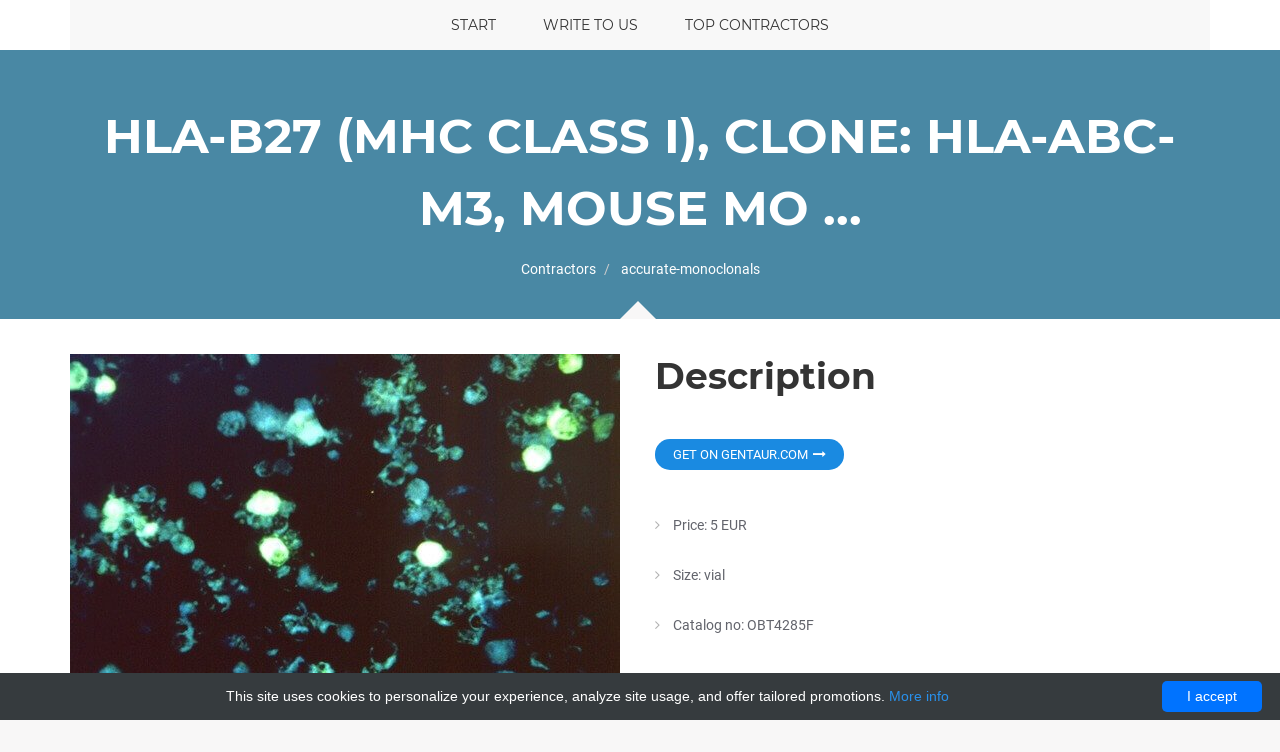

--- FILE ---
content_type: text/html; charset=UTF-8
request_url: http://hla-a.com/all-product/2246-accurate-monoclonals/2340-hla-b27-mhc-class-i-clone-hla-abc-m3-mouse-monoclonal-antibody-human-fitc-flow
body_size: 13403
content:
<!DOCTYPE html>
<html lang="en">

<head>
    <meta charset="utf-8">
    <meta http-equiv="X-UA-Compatible" content="IE=edge">
    <meta name="viewport" content="width=device-width, initial-scale=1">

    <title>            HLA-B27 (MHC Class I) Clone: HLA-ABC-m3, Mouse Monoclonal antibody- FITC; | Technique alternative | 01011112868 -
                hla-a.com</title>
    <meta name="author" content="hla-a.com"/>
            <script type="application/ld+json">[{"@context":"http://schema.org/","@type":"WebSite","url":"http://hla-a.com/","name":"HLA-A","description":"HLA-A"},{"@context":"http://schema.org/","@type":"Product","name":"HLA-B27 (MHC Class I), Clone: HLA-ABC-m3, Mouse Monoclonal antibody-Human, FITC; flow","sku":"01011112868","url":"http://hla-a.com/all-product/2246-accurate-monoclonals/2340-hla-b27-mhc-class-i-clone-hla-abc-m3-mouse-monoclonal-antibody-human-fitc-flow","offers":{"@type":"Offer","price":5,"priceCurrency":"EUR","availability":"http://schema.org/InStock"},"manufacturer":{"@type":"Organization","name":"accurate-monoclonals"},"category":"Mouse monoclonal, Antibody, Mouse, FITC, Flow","alternateName":"Human leukocyte antigen-B27 (Major histocompabitility complex Class I), clonality: Human leukocyte antigen-ABC-m3, Mouse monoclonal (Antibody to)-H. sapiens, fluorecein; flow","description":"Order HLA-B27 MHC Class I Clone HLA-ABC-m3 Mouse Monoclonal antibody-Human FITC flow 01011112868 at Gentaur HLA-B27 (MHC Class I) HLA-ABC-m3, Monoclonal"},{"@context":"http://schema.org/","@type":"BreadcrumbList","itemListElement":[{"@type":"ListItem","position":1,"item":{"id":"http://hla-a.com/","name":"Start"}},{"@type":"ListItem","position":2,"item":{"id":"http://hla-a.com/all-product/2246-accurate-monoclonals","name":"accurate-monoclonals"}},{"@type":"ListItem","position":3,"item":{"id":"http://hla-a.com/all-product/2246-accurate-monoclonals/2340-hla-b27-mhc-class-i-clone-hla-abc-m3-mouse-monoclonal-antibody-human-fitc-flow","name":"HLA-B27 (MHC Class I), Clone: HLA-ABC-m3, Mouse Monoclonal antibody-Human, FITC; flow"}}]}]</script>
        <link rel="shortcut icon" href="data:image/x-icon;," type="image/x-icon"/>
            <link rel="canonical" href="https://gentaur.co.uk/2635309583/hla-b27-mhc-class-i-hla/accurate-monoclonals?p=1011112868"/>
    
    <style>/*! CSS Used from: /hla-files-a/css/font-awesome.min.css ; media=all */
@media all{
    .fa{display:inline-block;font:normal normal normal 14px/1 FontAwesome;font-size:inherit;text-rendering:auto;-webkit-font-smoothing:antialiased;-moz-osx-font-smoothing:grayscale;}
    .fa-bars:before{content:"\f0c9";}
    .fa-angle-double-up:before{content:"\f102";}
    .fa-long-arrow-right:before{content:"\f178";}
}
/*! CSS Used from: /hla-files-a/css/off-canvas.min.css ; media=all */
@media all{
    .hippo-offcanvas-wrapper,.hippo-offcanvas-pusher,.hippo-offcanvas-contents{height:100%;}
    .hippo-offcanvas-contents{position:relative;}
    .hippo-offcanvas-wrapper{position:relative;overflow:hidden;}
    .hippo-offcanvas-pusher{position:relative;left:0;z-index:99;height:100%;-webkit-transition:-webkit-transform .5s;-moz-transition:-moz-transform .5s;-ms-transition:-ms-transform .5s;-o-transition:-o-transform .5s;transition:transform .5s;}
    .hippo-offcanvas-pusher::after{position:absolute;top:0;right:0;width:0;height:0;background:rgba(0,0,0,0.5);content:'';opacity:0;-webkit-transition:opacity .5s,width .1s .5s,height .1s .5s;-moz-transition:opacity .5s,width .1s .5s,height .1s .5s;-o-transition:opacity .5s,width .1s .5s,height .1s .5s;transition:opacity .5s,width .1s .5s,height .1s .5s;z-index:999;}
    .hippo-offcanvas-container{position:absolute;top:0;left:0;z-index:100;visibility:hidden;width:300px;height:100%;background:#27272c;-webkit-transition:all .5s;-moz-transition:all .5s;-o-transition:all .5s;transition:all .5s;}
    .hippo-offcanvas-container::after{position:absolute;top:0;right:0;width:100%;height:100%;background:rgba(0,0,0,0.5);content:'';opacity:1;-webkit-transition:opacity .5s;-moz-transition:opacity .5s;-o-transition:opacity .5s;transition:opacity .5s;}
    .hippo-offcanvas-container>.offcanvas-wrap{overflow-y:scroll;overflow-x:hidden;height:100%;}
    .hippo-offcanvas-container>div>div{visibility:visible;}
    .hippo-offcanvas-left .hippo-offcanvas-container{left:0;}
    .hippo-offcanvas-left.slide-in-on-top .hippo-offcanvas-container{-webkit-transform:translate3d(-100%,0,0);-moz-transform:translate3d(-100%,0,0);-ms-transform:translate(-100%,0);-o-transform:translate3d(-100%,0,0);transform:translate3d(-100%,0,0);}
    .slide-in-on-top .hippo-offcanvas-container::after{display:none;}
    .hippo-offcanvas-container{background:#27272c;}
    .hippo-offcanvas-pusher::after{z-index:1200;}
    .offcanvas-menu{left:-1000px;}
    .offcanvas-menu .off-canvas-header{height:auto;overflow:hidden;}
    #off-canvas-close-btn{background:rgba(0,0,0,0.3);color:#fff;width:50px;height:50px;text-shadow:none;opacity:1;}
    #off-canvas-close-btn:hover,#off-canvas-close-btn:focus{background:#1a8ae1;outline:0;}
    #offcanvasMenu li a{position:relative;display:block;padding:20px;color:#fff;text-transform:uppercase;letter-spacing:1px;font-size:14px;font-weight:500;box-shadow:inset 0 -1px rgba(0,0,0,0.2);}
    #offcanvasMenu li a:hover{background:#1a8ae1;color:#fff;text-decoration:none;}
}
/*! CSS Used from: /hla-files-a/css/animate.min.css ; media=all */
@media all{
    .animated{-webkit-animation-duration:1s;animation-duration:1s;-webkit-animation-fill-mode:both;animation-fill-mode:both;}
    .bounceIn{-webkit-animation-name:bounceIn;animation-name:bounceIn;-webkit-animation-duration:.75s;animation-duration:.75s;}
    .lightSpeedIn{-webkit-animation-name:lightSpeedIn;animation-name:lightSpeedIn;-webkit-animation-timing-function:ease-out;animation-timing-function:ease-out;}
}
/*! CSS Used from: /hla-files-a/css/magnific-popup.min.css ; media=all */
@media all{
    button::-moz-focus-inner{padding:0;border:0;}
}
/*! CSS Used from: /hla-files-a/css/bootstrap.min.css ; media=all */
@media all{
    html{font-family:sans-serif;-webkit-text-size-adjust:100%;-ms-text-size-adjust:100%;}
    body{margin:0;}
    article,footer,header,nav,section{display:block;}
    a{background-color:transparent;}
    a:active,a:hover{outline:0;}
    h1{margin:.67em 0;font-size:2em;}
    sup{position:relative;font-size:75%;line-height:0;vertical-align:baseline;}
    sup{top:-.5em;}
    img{border:0;}
    button{margin:0;font:inherit;color:inherit;}
    button{overflow:visible;}
    button{text-transform:none;}
    button{-webkit-appearance:button;cursor:pointer;}
    button::-moz-focus-inner{padding:0;border:0;}
    @media print{
        *,:before,:after{color:#000!important;text-shadow:none!important;background:transparent!important;-webkit-box-shadow:none!important;box-shadow:none!important;}
        a,a:visited{text-decoration:underline;}
        a[href]:after{content:" (" attr(href) ")";}
        img{page-break-inside:avoid;}
        img{max-width:100%!important;}
        p,h2,h3{orphans:3;widows:3;}
        h2,h3{page-break-after:avoid;}
        .navbar{display:none;}
    }
    *{-webkit-box-sizing:border-box;-moz-box-sizing:border-box;box-sizing:border-box;}
    :before,:after{-webkit-box-sizing:border-box;-moz-box-sizing:border-box;box-sizing:border-box;}
    html{font-size:10px;-webkit-tap-highlight-color:rgba(0,0,0,0);}
    body{font-family:"Helvetica Neue",Helvetica,Arial,sans-serif;font-size:14px;line-height:1.42857143;color:#333;background-color:#fff;}
    button{font-family:inherit;font-size:inherit;line-height:inherit;}
    a{color:#428bca;text-decoration:none;}
    a:hover,a:focus{color:#2a6496;text-decoration:underline;}
    a:focus{outline:thin dotted;outline:5px auto -webkit-focus-ring-color;outline-offset:-2px;}
    img{vertical-align:middle;}
    .img-responsive,.carousel-inner>.item>img{display:block;max-width:100%;height:auto;}
    .sr-only{position:absolute;width:1px;height:1px;padding:0;margin:-1px;overflow:hidden;clip:rect(0,0,0,0);border:0;}
    h1,h2,h3{font-family:inherit;font-weight:500;line-height:1.1;color:inherit;}
    h1,h2,h3{margin-top:20px;margin-bottom:10px;}
    h1{font-size:36px;}
    h2{font-size:30px;}
    h3{font-size:24px;}
    p{margin:0 0 10px;}
    .lead{margin-bottom:20px;font-size:16px;font-weight:300;line-height:1.4;}
    @media (min-width:768px){
        .lead{font-size:21px;}
    }
    ul,ol{margin-top:0;margin-bottom:10px;}
    .list-unstyled{padding-left:0;list-style:none;}
    .container{padding-right:15px;padding-left:15px;margin-right:auto;margin-left:auto;}
    @media (min-width:768px){
        .container{width:750px;}
    }
    @media (min-width:992px){
        .container{width:970px;}
    }
    @media (min-width:1200px){
        .container{width:1170px;}
    }
    .row{margin-right:-15px;margin-left:-15px;}
    .col-sm-4,.col-md-6,.col-xs-12{position:relative;min-height:1px;padding-right:15px;padding-left:15px;}
    .col-xs-12{float:left;}
    .col-xs-12{width:100%;}
    @media (min-width:768px){
        .col-sm-4{float:left;}
        .col-sm-4{width:33.33333333%;}
    }
    @media (min-width:992px){
        .col-md-6{float:left;}
        .col-md-6{width:50%;}
    }
    .btn{display:inline-block;padding:6px 12px;margin-bottom:0;font-size:14px;font-weight:400;line-height:1.42857143;text-align:center;white-space:nowrap;vertical-align:middle;-ms-touch-action:manipulation;touch-action:manipulation;cursor:pointer;-webkit-user-select:none;-moz-user-select:none;-ms-user-select:none;user-select:none;background-image:none;border:1px solid transparent;border-radius:4px;}
    .btn:focus,.btn:active:focus{outline:thin dotted;outline:5px auto -webkit-focus-ring-color;outline-offset:-2px;}
    .btn:hover,.btn:focus{color:#333;text-decoration:none;}
    .btn:active{background-image:none;outline:0;-webkit-box-shadow:inset 0 3px 5px rgba(0,0,0,.125);box-shadow:inset 0 3px 5px rgba(0,0,0,.125);}
    .btn-primary{color:#fff;background-color:#428bca;border-color:#357ebd;}
    .btn-primary:hover,.btn-primary:focus,.btn-primary:active{color:#fff;background-color:#3071a9;border-color:#285e8e;}
    .btn-primary:active{background-image:none;}
    .btn-lg{padding:10px 16px;font-size:18px;line-height:1.33;border-radius:6px;}
    .btn-sm{padding:5px 10px;font-size:12px;line-height:1.5;border-radius:3px;}
    .collapse{display:none;visibility:hidden;}
    .nav{padding-left:0;margin-bottom:0;list-style:none;}
    .nav>li{position:relative;display:block;}
    .nav>li>a{position:relative;display:block;padding:10px 15px;}
    .nav>li>a:hover,.nav>li>a:focus{text-decoration:none;background-color:#eee;}
    .navbar{position:relative;min-height:50px;margin-bottom:20px;border:1px solid transparent;}
    @media (min-width:768px){
        .navbar{border-radius:4px;}
    }
    .navbar-collapse{padding-right:15px;padding-left:15px;overflow-x:visible;-webkit-overflow-scrolling:touch;border-top:1px solid transparent;-webkit-box-shadow:inset 0 1px 0 rgba(255,255,255,.1);box-shadow:inset 0 1px 0 rgba(255,255,255,.1);}
    @media (min-width:768px){
        .navbar-collapse{width:auto;border-top:0;-webkit-box-shadow:none;box-shadow:none;}
        .navbar-collapse.collapse{display:block!important;height:auto!important;padding-bottom:0;overflow:visible!important;visibility:visible!important;}
    }
    .navbar-toggle{position:relative;float:right;padding:9px 10px;margin-top:8px;margin-right:15px;margin-bottom:8px;background-color:transparent;background-image:none;border:1px solid transparent;border-radius:4px;}
    .navbar-toggle:focus{outline:0;}
    @media (min-width:768px){
        .navbar-toggle{display:none;}
    }
    .navbar-nav{margin:7.5px -15px;}
    .navbar-nav>li>a{padding-top:10px;padding-bottom:10px;line-height:20px;}
    @media (min-width:768px){
        .navbar-nav{float:left;margin:0;}
        .navbar-nav>li{float:left;}
        .navbar-nav>li>a{padding-top:15px;padding-bottom:15px;}
    }
    .navbar-default{background-color:#f8f8f8;border-color:#e7e7e7;}
    .navbar-default .navbar-nav>li>a{color:#777;}
    .navbar-default .navbar-nav>li>a:hover,.navbar-default .navbar-nav>li>a:focus{color:#333;background-color:transparent;}
    .navbar-default .navbar-toggle{border-color:#ddd;}
    .navbar-default .navbar-toggle:hover,.navbar-default .navbar-toggle:focus{background-color:#ddd;}
    .navbar-default .navbar-collapse{border-color:#e7e7e7;}
    .close{float:right;font-size:21px;font-weight:700;line-height:1;color:#000;text-shadow:0 1px 0 #fff;filter:alpha(opacity=20);opacity:.2;}
    .close:hover,.close:focus{color:#000;text-decoration:none;cursor:pointer;filter:alpha(opacity=50);opacity:.5;}
    button.close{-webkit-appearance:none;padding:0;cursor:pointer;background:0 0;border:0;}
    .carousel{position:relative;}
    .carousel-inner{position:relative;width:100%;overflow:hidden;}
    .carousel-inner>.item{position:relative;display:none;-webkit-transition:.6s ease-in-out left;-o-transition:.6s ease-in-out left;transition:.6s ease-in-out left;}
    .carousel-inner>.item>img{line-height:1;}
    @media all and (transform-3d),(-webkit-transform-3d){
        .carousel-inner>.item{-webkit-transition:-webkit-transform .6s ease-in-out;-o-transition:-o-transform .6s ease-in-out;transition:transform .6s ease-in-out;-webkit-backface-visibility:hidden;backface-visibility:hidden;-webkit-perspective:1000;perspective:1000;}
        .carousel-inner>.item.active{left:0;-webkit-transform:translate3d(0,0,0);transform:translate3d(0,0,0);}
    }
    .carousel-inner>.active{display:block;}
    .carousel-inner>.active{left:0;}
    .carousel-indicators{position:absolute;bottom:10px;left:50%;z-index:15;width:60%;padding-left:0;margin-left:-30%;text-align:center;list-style:none;}
    .carousel-indicators li{display:inline-block;width:10px;height:10px;margin:1px;text-indent:-999px;cursor:pointer;background-color:#000 \9;background-color:rgba(0,0,0,0);border:1px solid #fff;border-radius:10px;}
    .carousel-indicators .active{width:12px;height:12px;margin:0;background-color:#fff;}
    .carousel-caption{position:absolute;right:15%;bottom:20px;left:15%;z-index:10;padding-top:20px;padding-bottom:20px;color:#fff;text-align:center;text-shadow:0 1px 2px rgba(0,0,0,.6);}
    .carousel-caption .btn{text-shadow:none;}
    @media screen and (min-width:768px){
        .carousel-caption{right:20%;left:20%;padding-bottom:30px;}
        .carousel-indicators{bottom:20px;}
    }
    .clearfix:before,.clearfix:after,.container:before,.container:after,.row:before,.row:after,.nav:before,.nav:after,.navbar:before,.navbar:after,.navbar-collapse:before,.navbar-collapse:after{display:table;content:" ";}
    .clearfix:after,.container:after,.row:after,.nav:after,.navbar:after,.navbar-collapse:after{clear:both;}
    .visible-xs,.visible-sm{display:none!important;}
    @media (max-width:767px){
        .visible-xs{display:block!important;}
    }
    @media (min-width:768px) and (max-width:991px){
        .visible-sm{display:block!important;}
    }
    @media (max-width:767px){
        .hidden-xs{display:none!important;}
    }
}
/*! CSS Used from: /hla-files-a/css/template.min.css ; media=all */
@media all{
    body{font-family:'Roboto',sans-serif;font-weight:normal;font-size:14px;line-height:30px;background:#f8f7f7;color:#62646c;-webkit-font-smoothing:antialiased!important;}
    h1,h2,h3{margin:0 0 10px;color:#343434;font-family:'Montserrat',sans-serif;}
    h1{font-size:48px;line-height:72px;}
    h2{font-size:36px;font-weight:700;line-height:44px;}
    h3{font-size:30px;font-weight:700;line-height:45px;}
    P{margin:0;}
    a{color:#1a8ae1;text-decoration:none;-webkit-transition:all .3s ease 0;-moz-transition:all .3s ease 0;-o-transition:all .3s ease 0;transition:all .3s ease 0;}
    a,a:active,a:focus{text-decoration:none;outline:0;}
    a:hover,a:focus{color:#62646c;text-decoration:none;}
    img{max-width:100%;}
    button:focus{outline:none!important;}
    .btn{font-size:16px;line-height:24px;padding:10px 44px;border-radius:30px;font-weight:300;}
    .btn-primary{font-size:10px;font-weight:normal;color:#fff;padding:3px 18px;background:#1a8ae1;border:0;text-transform:uppercase;border-radius:30px;line-height:25px;}
    .btn-primary i{margin-left:5px;}
    .btn-primary:hover,.btn-primary:focus{background-color:#343434;border-color:transparent;color:#fff;}
    .btn:focus,.btn:active:focus{outline:0;}
    .btn-lg{padding:18px 50px!important;font-size:14px!important;background:#fff;color:#343434;}
    .btn-lg:hover{background:#1a8ae1;color:#fff;}
    .btn,button{-webkit-transition:.3s;-moz-transition:.3s;-ms-transition:.3s;transition:.3s;}
    ul{margin:0;padding:0;list-style:none;}
    section{position:relative;}
    .section-padding{padding:150px 0;}
    .header{background:#fff;}
    .copyright-section{background-color:#0e1013;padding:35px 0;}
    .footer-menu li{line-height:32px;position:relative;display:inline-block;padding-right:30px;}
    .footer-menu li::after{content:"";width:5px;height:5px;position:absolute;right:10px;top:45%;border-radius:50%;background:#666;opacity:.6;}
    .footer-menu li:last-child::after{display:none;}
    .footer-menu li a{color:#727e89;}
    .footer-menu li a:hover{color:#1a8ae1;text-decoration:none;}
    .copyright-info{margin-top:10px;line-height:28px;}
    .copyright-info span{color:#727e89;}
    #toTop{position:fixed;bottom:60px;right:30px;color:#9e9e9e;cursor:pointer;display:none;z-index:9999;width:49px;height:49px;text-align:center;font-size:18px;line-height:49px;background:#ddd;border-radius:5px;box-sizing:border-box;}
    #toTop:hover{color:#fff;background-color:#1a8ae1;border:1px solid transparent;-webkit-transition:all .3s ease 0;-moz-transition:all .3s ease 0;-o-transition:all .3s ease 0;transition:all .3s ease 0;}
}
/*! CSS Used from: /hla-files-a/css/menu.min.css ; media=all */
@media all{
    .mainnav{position:relative;}
    @media (min-width:767px){
        .navbar-nav{float:none;text-align:center;}
        .navbar-nav>li{display:inline-block;float:none;}
    }
    .navbar{border:0;border-radius:0;margin:0;}
    .navbar-default .navbar-nav>li>a{padding:15px 22px;color:#333;font-size:14px;font-weight:400;font-family:'Montserrat',sans-serif;}
    .navbar-nav>li>a{text-transform:uppercase;}
    .navbar-default .navbar-nav>li>a:hover,.navbar-default .navbar-nav>li>a:focus{color:#fff;background-color:#1a8ae1;}
    .navbar-default .navbar-nav>li:focus{outline:0;}
    .navbar-toggle{position:absolute;left:0;display:block;margin:0;padding:9px 18px;background-color:transparent;background-image:none;border:1px solid transparent;border-radius:0;-webkit-transition:all .5s;-o-transition:all .5s;transition:all .5s;}
    .navbar-default .navbar-toggle{border-color:transparent;color:#7b8a97;}
    .navbar-default .navbar-toggle:hover,.navbar-default .navbar-toggle:focus{background-color:#1a8ae1;color:#fff;}
}
/*! CSS Used from: /hla-files-a/css/blog.min.css ; media=all */
@media all{
    .blog-section{padding:110px 0 150px;background:#f8f7f7;}
    .blog-section img{width:100%;}
    .blog-post-wrapper{margin-bottom:30px;background:#fff;}
    .blog-post-wrapper .entry-content{padding:40px 55px 65px;}
    .blog-post-wrapper .entry-header{margin:0 0 10px;}
    .blog-post-wrapper .entry-header h2{font-size:24px;line-height:36px;}
    .blog-post-wrapper .entry-header h2 a{color:#343434;}
    .blog-post-wrapper .entry-header h2 a:hover{color:#1a8ae1;}
    .blog-post-wrapper .entry-footer{margin:30px 0 0;}
    .entry-footer{position:relative;}
}
/*! CSS Used from: /hla-files-a/css/style.min.css ; media=all */
@media all{
    .hero-slide img{min-width:100%;}
    .hero-slide .container{position:absolute;left:0;right:0;top:50%;transform:translateY(-50%);}
    .hero-slide .carousel-caption{position:relative;right:0;left:0;text-align:left;text-shadow:none;width:60%;}
    .hero-slide .carousel-caption h1{font-size:56px;line-height:1;font-weight:bold;text-transform:capitalize;margin:30px 0 20px;-webkit-animation-delay:150ms;animation-delay:150ms;color:#222;}
    .hero-slide .carousel-caption .lead{font-size:24px;color:#444;font-weight:normal;margin-bottom:30px;-webkit-animation-delay:200ms;animation-delay:200ms;}
    .hero-slide .carousel-caption .btn{-webkit-animation-delay:250ms;animation-delay:250ms;background:#1a8ae1;color:#fff;}
    .hero-slide .carousel-caption .btn:hover{background:#fff;color:#333;}
    .hero-slide .carousel-indicators li{border:2px solid rgba(0,0,0,.5);opacity:.5;}
    .hero-slide .carousel-indicators li.active{border-color:#ff5722;background-color:#ff5722;opacity:1;}
    @media (max-width :1024px){
        .hero-slide .carousel-caption h1{font-size:24px;margin-top:10px;}
        .hero-slide .carousel-caption .lead{font-size:16px;}
        .hero-slide .carousel-caption .btn{font-size:12px;}
        .hero-slide .carousel-caption{padding:40px 0;}
    }
    @media (max-width :768px){
        .hero-slide .carousel-caption h1{font-size:18px;margin-top:10px;}
        .hero-slide .carousel-caption .lead{font-size:14px;}
        .hero-slide .carousel-caption .btn{font-size:12px;}
    }
    @media (max-width :600px){
        .carousel-indicators{display:none;}
        .hero-slide .carousel-caption{width:100%;text-align:center;padding:30px;}
        .hero-slide .carousel-caption .lead{margin-bottom:10px;}
        .hero-slide .carousel-caption .btn{font-size:10px;padding:5px 10px;border-width:1px;}
    }
    .featured-service-wrap .section-heading{margin-bottom:75px;}
    .featured-service-wrap .featured-service-content{background:#fff;padding:40px 30px;}
    .featured-service-wrap .featured-service-content h3{font-size:24px;margin-bottom:20px;}
    .featured-service-wrap img{width:100%;}
}
/*! CSS Used from: /hla-files-a/css/custom.css ; media=all */
@media all{
    .carousel-caption p{color:#000000;text-shadow:-1px 0 white, 0 1px white, 1px 0 white, 0 -1px white;}
    .hero-slide .carousel-caption .btn{background:#FFF;color:#333;}
    .navbar-default .navbar-nav > li > a:hover,.navbar-default .navbar-nav > li > a:focus{color:#FFF;background-color:#55B7D3;}
    .navbar-default .navbar-toggle:hover,.navbar-default .navbar-toggle:focus{color:#FFF;background-color:#55B7D3;}
    .hero-slide .carousel-indicators li.active{border-color:#1A8AE1;background-color:#1A8AE1;}
    .btn-primary{font-size:13px;}
    a{color:#1A8AE1;}
    @media (max-width: 700px){
        .carousel-caption p{display:none;}
    }
    @media (max-width: 500px){
        .carousel-caption .btn{display:none;}
    }
    body{min-width:320px;}
    article.blog-post-wrapper,div.featured-service{max-width:550px;}
    .hippo-offcanvas-container > .offcanvas-wrap{overflow-y:hidden;}
    @media (max-width: 500px){
        h1{font-size:6vw;}
        h2{font-size:5vw;}
    }
    .blog-post-wrapper{margin-left:auto;margin-right:auto;}
    .section-padding{padding:80px 0;}
    .blog-section{padding:110px 0 150px;background:#f8f7f7;}
    .blog-section{padding:0px 0 150px;}
    .section-padding{padding:35px 0;}
    .featured-service-wrap .section-heading{margin-bottom:50px;}
    .blog-post-wrapper .entry-content{padding:20px 55px 30px;}
    .carousel-indicators{display:block;}
}
/*! CSS Used keyframes */
@-webkit-keyframes bounceIn{0,20%,40%,60%,80%,100%{-webkit-transition-timing-function:cubic-bezier(0.215,0.610,0.355,1.000);transition-timing-function:cubic-bezier(0.215,0.610,0.355,1.000);}0{opacity:0;-webkit-transform:scale3d(.3,.3,.3);transform:scale3d(.3,.3,.3);}20%{-webkit-transform:scale3d(1.1,1.1,1.1);transform:scale3d(1.1,1.1,1.1);}40%{-webkit-transform:scale3d(.9,.9,.9);transform:scale3d(.9,.9,.9);}60%{opacity:1;-webkit-transform:scale3d(1.03,1.03,1.03);transform:scale3d(1.03,1.03,1.03);}80%{-webkit-transform:scale3d(.97,.97,.97);transform:scale3d(.97,.97,.97);}100%{opacity:1;-webkit-transform:scale3d(1,1,1);transform:scale3d(1,1,1);}}
@keyframes bounceIn{0,20%,40%,60%,80%,100%{-webkit-transition-timing-function:cubic-bezier(0.215,0.610,0.355,1.000);transition-timing-function:cubic-bezier(0.215,0.610,0.355,1.000);}0{opacity:0;-webkit-transform:scale3d(.3,.3,.3);transform:scale3d(.3,.3,.3);}20%{-webkit-transform:scale3d(1.1,1.1,1.1);transform:scale3d(1.1,1.1,1.1);}40%{-webkit-transform:scale3d(.9,.9,.9);transform:scale3d(.9,.9,.9);}60%{opacity:1;-webkit-transform:scale3d(1.03,1.03,1.03);transform:scale3d(1.03,1.03,1.03);}80%{-webkit-transform:scale3d(.97,.97,.97);transform:scale3d(.97,.97,.97);}100%{opacity:1;-webkit-transform:scale3d(1,1,1);transform:scale3d(1,1,1);}}
@-webkit-keyframes lightSpeedIn{0{-webkit-transform:translate3d(100%,0,0) skewX(-30deg);transform:translate3d(100%,0,0) skewX(-30deg);opacity:0;}60%{-webkit-transform:skewX(20deg);transform:skewX(20deg);opacity:1;}80%{-webkit-transform:skewX(-5deg);transform:skewX(-5deg);opacity:1;}100%{-webkit-transform:none;transform:none;opacity:1;}}
@keyframes lightSpeedIn{0{-webkit-transform:translate3d(100%,0,0) skewX(-30deg);transform:translate3d(100%,0,0) skewX(-30deg);opacity:0;}60%{-webkit-transform:skewX(20deg);transform:skewX(20deg);opacity:1;}80%{-webkit-transform:skewX(-5deg);transform:skewX(-5deg);opacity:1;}100%{-webkit-transform:none;transform:none;opacity:1;}}
/*! CSS Used fontfaces */
@font-face{font-family:'FontAwesome';src:url('/hla-files-a/fonts/fontawesome/fontawesome-webfont.eot?v=4.2.0');src:url('/hla-files-a/fonts/fontawesome/fontawesome-webfont.eot#iefix&v=4.2.0') format('embedded-opentype'),url('/hla-files-a/fonts/fontawesome/fontawesome-webfont.woff?v=4.2.0') format('woff'),url('/hla-files-a/fonts/fontawesome/fontawesome-webfont.ttf?v=4.2.0') format('truetype'),url('/hla-files-a/fonts/fontawesome/fontawesome-webfont.svg?v=4.2.0#fontawesomeregular') format('svg');font-weight:normal;font-style:normal;}
@font-face{font-family:'Roboto';font-style:italic;font-weight:100;src:local('Roboto Thin Italic'),local('Roboto-ThinItalic'),url(https://fonts.gstatic.com/s/roboto/v18/KFOiCnqEu92Fr1Mu51QrEz0dL_nz.woff2) format('woff2');unicode-range:U+0460-052F,U+1C80-1C88,U+20B4,U+2DE0-2DFF,U+A640-A69F,U+FE2E-FE2F;}
@font-face{font-family:'Roboto';font-style:italic;font-weight:100;src:local('Roboto Thin Italic'),local('Roboto-ThinItalic'),url(https://fonts.gstatic.com/s/roboto/v18/KFOiCnqEu92Fr1Mu51QrEzQdL_nz.woff2) format('woff2');unicode-range:U+0400-045F,U+0490-0491,U+04B0-04B1,U+2116;}
@font-face{font-family:'Roboto';font-style:italic;font-weight:100;src:local('Roboto Thin Italic'),local('Roboto-ThinItalic'),url(https://fonts.gstatic.com/s/roboto/v18/KFOiCnqEu92Fr1Mu51QrEzwdL_nz.woff2) format('woff2');unicode-range:U+1F00-1FFF;}
@font-face{font-family:'Roboto';font-style:italic;font-weight:100;src:local('Roboto Thin Italic'),local('Roboto-ThinItalic'),url(https://fonts.gstatic.com/s/roboto/v18/KFOiCnqEu92Fr1Mu51QrEzMdL_nz.woff2) format('woff2');unicode-range:U+0370-03FF;}
@font-face{font-family:'Roboto';font-style:italic;font-weight:100;src:local('Roboto Thin Italic'),local('Roboto-ThinItalic'),url(https://fonts.gstatic.com/s/roboto/v18/KFOiCnqEu92Fr1Mu51QrEz8dL_nz.woff2) format('woff2');unicode-range:U+0102-0103,U+0110-0111,U+1EA0-1EF9,U+20AB;}
@font-face{font-family:'Roboto';font-style:italic;font-weight:100;src:local('Roboto Thin Italic'),local('Roboto-ThinItalic'),url(https://fonts.gstatic.com/s/roboto/v18/KFOiCnqEu92Fr1Mu51QrEz4dL_nz.woff2) format('woff2');unicode-range:U+0100-024F,U+0259,U+1E00-1EFF,U+2020,U+20A0-20AB,U+20AD-20CF,U+2113,U+2C60-2C7F,U+A720-A7FF;}
@font-face{font-family:'Roboto';font-style:italic;font-weight:100;src:local('Roboto Thin Italic'),local('Roboto-ThinItalic'),url(https://fonts.gstatic.com/s/roboto/v18/KFOiCnqEu92Fr1Mu51QrEzAdLw.woff2) format('woff2');unicode-range:U+0000-00FF,U+0131,U+0152-0153,U+02BB-02BC,U+02C6,U+02DA,U+02DC,U+2000-206F,U+2074,U+20AC,U+2122,U+2191,U+2193,U+2212,U+2215,U+FEFF,U+FFFD;}
@font-face{font-family:'Roboto';font-style:italic;font-weight:300;src:local('Roboto Light Italic'),local('Roboto-LightItalic'),url(https://fonts.gstatic.com/s/roboto/v18/KFOjCnqEu92Fr1Mu51TjASc3CsTKlA.woff2) format('woff2');unicode-range:U+0460-052F,U+1C80-1C88,U+20B4,U+2DE0-2DFF,U+A640-A69F,U+FE2E-FE2F;}
@font-face{font-family:'Roboto';font-style:italic;font-weight:300;src:local('Roboto Light Italic'),local('Roboto-LightItalic'),url(https://fonts.gstatic.com/s/roboto/v18/KFOjCnqEu92Fr1Mu51TjASc-CsTKlA.woff2) format('woff2');unicode-range:U+0400-045F,U+0490-0491,U+04B0-04B1,U+2116;}
@font-face{font-family:'Roboto';font-style:italic;font-weight:300;src:local('Roboto Light Italic'),local('Roboto-LightItalic'),url(https://fonts.gstatic.com/s/roboto/v18/KFOjCnqEu92Fr1Mu51TjASc2CsTKlA.woff2) format('woff2');unicode-range:U+1F00-1FFF;}
@font-face{font-family:'Roboto';font-style:italic;font-weight:300;src:local('Roboto Light Italic'),local('Roboto-LightItalic'),url(https://fonts.gstatic.com/s/roboto/v18/KFOjCnqEu92Fr1Mu51TjASc5CsTKlA.woff2) format('woff2');unicode-range:U+0370-03FF;}
@font-face{font-family:'Roboto';font-style:italic;font-weight:300;src:local('Roboto Light Italic'),local('Roboto-LightItalic'),url(https://fonts.gstatic.com/s/roboto/v18/KFOjCnqEu92Fr1Mu51TjASc1CsTKlA.woff2) format('woff2');unicode-range:U+0102-0103,U+0110-0111,U+1EA0-1EF9,U+20AB;}
@font-face{font-family:'Roboto';font-style:italic;font-weight:300;src:local('Roboto Light Italic'),local('Roboto-LightItalic'),url(https://fonts.gstatic.com/s/roboto/v18/KFOjCnqEu92Fr1Mu51TjASc0CsTKlA.woff2) format('woff2');unicode-range:U+0100-024F,U+0259,U+1E00-1EFF,U+2020,U+20A0-20AB,U+20AD-20CF,U+2113,U+2C60-2C7F,U+A720-A7FF;}
@font-face{font-family:'Roboto';font-style:italic;font-weight:300;src:local('Roboto Light Italic'),local('Roboto-LightItalic'),url(https://fonts.gstatic.com/s/roboto/v18/KFOjCnqEu92Fr1Mu51TjASc6CsQ.woff2) format('woff2');unicode-range:U+0000-00FF,U+0131,U+0152-0153,U+02BB-02BC,U+02C6,U+02DA,U+02DC,U+2000-206F,U+2074,U+20AC,U+2122,U+2191,U+2193,U+2212,U+2215,U+FEFF,U+FFFD;}
@font-face{font-family:'Roboto';font-style:italic;font-weight:400;src:local('Roboto Italic'),local('Roboto-Italic'),url(https://fonts.gstatic.com/s/roboto/v18/KFOkCnqEu92Fr1Mu51xFIzIFKw.woff2) format('woff2');unicode-range:U+0460-052F,U+1C80-1C88,U+20B4,U+2DE0-2DFF,U+A640-A69F,U+FE2E-FE2F;}
@font-face{font-family:'Roboto';font-style:italic;font-weight:400;src:local('Roboto Italic'),local('Roboto-Italic'),url(https://fonts.gstatic.com/s/roboto/v18/KFOkCnqEu92Fr1Mu51xMIzIFKw.woff2) format('woff2');unicode-range:U+0400-045F,U+0490-0491,U+04B0-04B1,U+2116;}
@font-face{font-family:'Roboto';font-style:italic;font-weight:400;src:local('Roboto Italic'),local('Roboto-Italic'),url(https://fonts.gstatic.com/s/roboto/v18/KFOkCnqEu92Fr1Mu51xEIzIFKw.woff2) format('woff2');unicode-range:U+1F00-1FFF;}
@font-face{font-family:'Roboto';font-style:italic;font-weight:400;src:local('Roboto Italic'),local('Roboto-Italic'),url(https://fonts.gstatic.com/s/roboto/v18/KFOkCnqEu92Fr1Mu51xLIzIFKw.woff2) format('woff2');unicode-range:U+0370-03FF;}
@font-face{font-family:'Roboto';font-style:italic;font-weight:400;src:local('Roboto Italic'),local('Roboto-Italic'),url(https://fonts.gstatic.com/s/roboto/v18/KFOkCnqEu92Fr1Mu51xHIzIFKw.woff2) format('woff2');unicode-range:U+0102-0103,U+0110-0111,U+1EA0-1EF9,U+20AB;}
@font-face{font-family:'Roboto';font-style:italic;font-weight:400;src:local('Roboto Italic'),local('Roboto-Italic'),url(https://fonts.gstatic.com/s/roboto/v18/KFOkCnqEu92Fr1Mu51xGIzIFKw.woff2) format('woff2');unicode-range:U+0100-024F,U+0259,U+1E00-1EFF,U+2020,U+20A0-20AB,U+20AD-20CF,U+2113,U+2C60-2C7F,U+A720-A7FF;}
@font-face{font-family:'Roboto';font-style:italic;font-weight:400;src:local('Roboto Italic'),local('Roboto-Italic'),url(https://fonts.gstatic.com/s/roboto/v18/KFOkCnqEu92Fr1Mu51xIIzI.woff2) format('woff2');unicode-range:U+0000-00FF,U+0131,U+0152-0153,U+02BB-02BC,U+02C6,U+02DA,U+02DC,U+2000-206F,U+2074,U+20AC,U+2122,U+2191,U+2193,U+2212,U+2215,U+FEFF,U+FFFD;}
@font-face{font-family:'Roboto';font-style:italic;font-weight:500;src:local('Roboto Medium Italic'),local('Roboto-MediumItalic'),url(https://fonts.gstatic.com/s/roboto/v18/KFOjCnqEu92Fr1Mu51S7ACc3CsTKlA.woff2) format('woff2');unicode-range:U+0460-052F,U+1C80-1C88,U+20B4,U+2DE0-2DFF,U+A640-A69F,U+FE2E-FE2F;}
@font-face{font-family:'Roboto';font-style:italic;font-weight:500;src:local('Roboto Medium Italic'),local('Roboto-MediumItalic'),url(https://fonts.gstatic.com/s/roboto/v18/KFOjCnqEu92Fr1Mu51S7ACc-CsTKlA.woff2) format('woff2');unicode-range:U+0400-045F,U+0490-0491,U+04B0-04B1,U+2116;}
@font-face{font-family:'Roboto';font-style:italic;font-weight:500;src:local('Roboto Medium Italic'),local('Roboto-MediumItalic'),url(https://fonts.gstatic.com/s/roboto/v18/KFOjCnqEu92Fr1Mu51S7ACc2CsTKlA.woff2) format('woff2');unicode-range:U+1F00-1FFF;}
@font-face{font-family:'Roboto';font-style:italic;font-weight:500;src:local('Roboto Medium Italic'),local('Roboto-MediumItalic'),url(https://fonts.gstatic.com/s/roboto/v18/KFOjCnqEu92Fr1Mu51S7ACc5CsTKlA.woff2) format('woff2');unicode-range:U+0370-03FF;}
@font-face{font-family:'Roboto';font-style:italic;font-weight:500;src:local('Roboto Medium Italic'),local('Roboto-MediumItalic'),url(https://fonts.gstatic.com/s/roboto/v18/KFOjCnqEu92Fr1Mu51S7ACc1CsTKlA.woff2) format('woff2');unicode-range:U+0102-0103,U+0110-0111,U+1EA0-1EF9,U+20AB;}
@font-face{font-family:'Roboto';font-style:italic;font-weight:500;src:local('Roboto Medium Italic'),local('Roboto-MediumItalic'),url(https://fonts.gstatic.com/s/roboto/v18/KFOjCnqEu92Fr1Mu51S7ACc0CsTKlA.woff2) format('woff2');unicode-range:U+0100-024F,U+0259,U+1E00-1EFF,U+2020,U+20A0-20AB,U+20AD-20CF,U+2113,U+2C60-2C7F,U+A720-A7FF;}
@font-face{font-family:'Roboto';font-style:italic;font-weight:500;src:local('Roboto Medium Italic'),local('Roboto-MediumItalic'),url(https://fonts.gstatic.com/s/roboto/v18/KFOjCnqEu92Fr1Mu51S7ACc6CsQ.woff2) format('woff2');unicode-range:U+0000-00FF,U+0131,U+0152-0153,U+02BB-02BC,U+02C6,U+02DA,U+02DC,U+2000-206F,U+2074,U+20AC,U+2122,U+2191,U+2193,U+2212,U+2215,U+FEFF,U+FFFD;}
@font-face{font-family:'Roboto';font-style:italic;font-weight:700;src:local('Roboto Bold Italic'),local('Roboto-BoldItalic'),url(https://fonts.gstatic.com/s/roboto/v18/KFOjCnqEu92Fr1Mu51TzBic3CsTKlA.woff2) format('woff2');unicode-range:U+0460-052F,U+1C80-1C88,U+20B4,U+2DE0-2DFF,U+A640-A69F,U+FE2E-FE2F;}
@font-face{font-family:'Roboto';font-style:italic;font-weight:700;src:local('Roboto Bold Italic'),local('Roboto-BoldItalic'),url(https://fonts.gstatic.com/s/roboto/v18/KFOjCnqEu92Fr1Mu51TzBic-CsTKlA.woff2) format('woff2');unicode-range:U+0400-045F,U+0490-0491,U+04B0-04B1,U+2116;}
@font-face{font-family:'Roboto';font-style:italic;font-weight:700;src:local('Roboto Bold Italic'),local('Roboto-BoldItalic'),url(https://fonts.gstatic.com/s/roboto/v18/KFOjCnqEu92Fr1Mu51TzBic2CsTKlA.woff2) format('woff2');unicode-range:U+1F00-1FFF;}
@font-face{font-family:'Roboto';font-style:italic;font-weight:700;src:local('Roboto Bold Italic'),local('Roboto-BoldItalic'),url(https://fonts.gstatic.com/s/roboto/v18/KFOjCnqEu92Fr1Mu51TzBic5CsTKlA.woff2) format('woff2');unicode-range:U+0370-03FF;}
@font-face{font-family:'Roboto';font-style:italic;font-weight:700;src:local('Roboto Bold Italic'),local('Roboto-BoldItalic'),url(https://fonts.gstatic.com/s/roboto/v18/KFOjCnqEu92Fr1Mu51TzBic1CsTKlA.woff2) format('woff2');unicode-range:U+0102-0103,U+0110-0111,U+1EA0-1EF9,U+20AB;}
@font-face{font-family:'Roboto';font-style:italic;font-weight:700;src:local('Roboto Bold Italic'),local('Roboto-BoldItalic'),url(https://fonts.gstatic.com/s/roboto/v18/KFOjCnqEu92Fr1Mu51TzBic0CsTKlA.woff2) format('woff2');unicode-range:U+0100-024F,U+0259,U+1E00-1EFF,U+2020,U+20A0-20AB,U+20AD-20CF,U+2113,U+2C60-2C7F,U+A720-A7FF;}
@font-face{font-family:'Roboto';font-style:italic;font-weight:700;src:local('Roboto Bold Italic'),local('Roboto-BoldItalic'),url(https://fonts.gstatic.com/s/roboto/v18/KFOjCnqEu92Fr1Mu51TzBic6CsQ.woff2) format('woff2');unicode-range:U+0000-00FF,U+0131,U+0152-0153,U+02BB-02BC,U+02C6,U+02DA,U+02DC,U+2000-206F,U+2074,U+20AC,U+2122,U+2191,U+2193,U+2212,U+2215,U+FEFF,U+FFFD;}
@font-face{font-family:'Roboto';font-style:italic;font-weight:900;src:local('Roboto Black Italic'),local('Roboto-BlackItalic'),url(https://fonts.gstatic.com/s/roboto/v18/KFOjCnqEu92Fr1Mu51TLBCc3CsTKlA.woff2) format('woff2');unicode-range:U+0460-052F,U+1C80-1C88,U+20B4,U+2DE0-2DFF,U+A640-A69F,U+FE2E-FE2F;}
@font-face{font-family:'Roboto';font-style:italic;font-weight:900;src:local('Roboto Black Italic'),local('Roboto-BlackItalic'),url(https://fonts.gstatic.com/s/roboto/v18/KFOjCnqEu92Fr1Mu51TLBCc-CsTKlA.woff2) format('woff2');unicode-range:U+0400-045F,U+0490-0491,U+04B0-04B1,U+2116;}
@font-face{font-family:'Roboto';font-style:italic;font-weight:900;src:local('Roboto Black Italic'),local('Roboto-BlackItalic'),url(https://fonts.gstatic.com/s/roboto/v18/KFOjCnqEu92Fr1Mu51TLBCc2CsTKlA.woff2) format('woff2');unicode-range:U+1F00-1FFF;}
@font-face{font-family:'Roboto';font-style:italic;font-weight:900;src:local('Roboto Black Italic'),local('Roboto-BlackItalic'),url(https://fonts.gstatic.com/s/roboto/v18/KFOjCnqEu92Fr1Mu51TLBCc5CsTKlA.woff2) format('woff2');unicode-range:U+0370-03FF;}
@font-face{font-family:'Roboto';font-style:italic;font-weight:900;src:local('Roboto Black Italic'),local('Roboto-BlackItalic'),url(https://fonts.gstatic.com/s/roboto/v18/KFOjCnqEu92Fr1Mu51TLBCc1CsTKlA.woff2) format('woff2');unicode-range:U+0102-0103,U+0110-0111,U+1EA0-1EF9,U+20AB;}
@font-face{font-family:'Roboto';font-style:italic;font-weight:900;src:local('Roboto Black Italic'),local('Roboto-BlackItalic'),url(https://fonts.gstatic.com/s/roboto/v18/KFOjCnqEu92Fr1Mu51TLBCc0CsTKlA.woff2) format('woff2');unicode-range:U+0100-024F,U+0259,U+1E00-1EFF,U+2020,U+20A0-20AB,U+20AD-20CF,U+2113,U+2C60-2C7F,U+A720-A7FF;}
@font-face{font-family:'Roboto';font-style:italic;font-weight:900;src:local('Roboto Black Italic'),local('Roboto-BlackItalic'),url(https://fonts.gstatic.com/s/roboto/v18/KFOjCnqEu92Fr1Mu51TLBCc6CsQ.woff2) format('woff2');unicode-range:U+0000-00FF,U+0131,U+0152-0153,U+02BB-02BC,U+02C6,U+02DA,U+02DC,U+2000-206F,U+2074,U+20AC,U+2122,U+2191,U+2193,U+2212,U+2215,U+FEFF,U+FFFD;}
@font-face{font-family:'Roboto';font-style:normal;font-weight:100;src:local('Roboto Thin'),local('Roboto-Thin'),url(https://fonts.gstatic.com/s/roboto/v18/KFOkCnqEu92Fr1MmgVxFIzIFKw.woff2) format('woff2');unicode-range:U+0460-052F,U+1C80-1C88,U+20B4,U+2DE0-2DFF,U+A640-A69F,U+FE2E-FE2F;}
@font-face{font-family:'Roboto';font-style:normal;font-weight:100;src:local('Roboto Thin'),local('Roboto-Thin'),url(https://fonts.gstatic.com/s/roboto/v18/KFOkCnqEu92Fr1MmgVxMIzIFKw.woff2) format('woff2');unicode-range:U+0400-045F,U+0490-0491,U+04B0-04B1,U+2116;}
@font-face{font-family:'Roboto';font-style:normal;font-weight:100;src:local('Roboto Thin'),local('Roboto-Thin'),url(https://fonts.gstatic.com/s/roboto/v18/KFOkCnqEu92Fr1MmgVxEIzIFKw.woff2) format('woff2');unicode-range:U+1F00-1FFF;}
@font-face{font-family:'Roboto';font-style:normal;font-weight:100;src:local('Roboto Thin'),local('Roboto-Thin'),url(https://fonts.gstatic.com/s/roboto/v18/KFOkCnqEu92Fr1MmgVxLIzIFKw.woff2) format('woff2');unicode-range:U+0370-03FF;}
@font-face{font-family:'Roboto';font-style:normal;font-weight:100;src:local('Roboto Thin'),local('Roboto-Thin'),url(https://fonts.gstatic.com/s/roboto/v18/KFOkCnqEu92Fr1MmgVxHIzIFKw.woff2) format('woff2');unicode-range:U+0102-0103,U+0110-0111,U+1EA0-1EF9,U+20AB;}
@font-face{font-family:'Roboto';font-style:normal;font-weight:100;src:local('Roboto Thin'),local('Roboto-Thin'),url(https://fonts.gstatic.com/s/roboto/v18/KFOkCnqEu92Fr1MmgVxGIzIFKw.woff2) format('woff2');unicode-range:U+0100-024F,U+0259,U+1E00-1EFF,U+2020,U+20A0-20AB,U+20AD-20CF,U+2113,U+2C60-2C7F,U+A720-A7FF;}
@font-face{font-family:'Roboto';font-style:normal;font-weight:100;src:local('Roboto Thin'),local('Roboto-Thin'),url(https://fonts.gstatic.com/s/roboto/v18/KFOkCnqEu92Fr1MmgVxIIzI.woff2) format('woff2');unicode-range:U+0000-00FF,U+0131,U+0152-0153,U+02BB-02BC,U+02C6,U+02DA,U+02DC,U+2000-206F,U+2074,U+20AC,U+2122,U+2191,U+2193,U+2212,U+2215,U+FEFF,U+FFFD;}
@font-face{font-family:'Roboto';font-style:normal;font-weight:300;src:local('Roboto Light'),local('Roboto-Light'),url(https://fonts.gstatic.com/s/roboto/v18/KFOlCnqEu92Fr1MmSU5fCRc4EsA.woff2) format('woff2');unicode-range:U+0460-052F,U+1C80-1C88,U+20B4,U+2DE0-2DFF,U+A640-A69F,U+FE2E-FE2F;}
@font-face{font-family:'Roboto';font-style:normal;font-weight:300;src:local('Roboto Light'),local('Roboto-Light'),url(https://fonts.gstatic.com/s/roboto/v18/KFOlCnqEu92Fr1MmSU5fABc4EsA.woff2) format('woff2');unicode-range:U+0400-045F,U+0490-0491,U+04B0-04B1,U+2116;}
@font-face{font-family:'Roboto';font-style:normal;font-weight:300;src:local('Roboto Light'),local('Roboto-Light'),url(https://fonts.gstatic.com/s/roboto/v18/KFOlCnqEu92Fr1MmSU5fCBc4EsA.woff2) format('woff2');unicode-range:U+1F00-1FFF;}
@font-face{font-family:'Roboto';font-style:normal;font-weight:300;src:local('Roboto Light'),local('Roboto-Light'),url(https://fonts.gstatic.com/s/roboto/v18/KFOlCnqEu92Fr1MmSU5fBxc4EsA.woff2) format('woff2');unicode-range:U+0370-03FF;}
@font-face{font-family:'Roboto';font-style:normal;font-weight:300;src:local('Roboto Light'),local('Roboto-Light'),url(https://fonts.gstatic.com/s/roboto/v18/KFOlCnqEu92Fr1MmSU5fCxc4EsA.woff2) format('woff2');unicode-range:U+0102-0103,U+0110-0111,U+1EA0-1EF9,U+20AB;}
@font-face{font-family:'Roboto';font-style:normal;font-weight:300;src:local('Roboto Light'),local('Roboto-Light'),url(https://fonts.gstatic.com/s/roboto/v18/KFOlCnqEu92Fr1MmSU5fChc4EsA.woff2) format('woff2');unicode-range:U+0100-024F,U+0259,U+1E00-1EFF,U+2020,U+20A0-20AB,U+20AD-20CF,U+2113,U+2C60-2C7F,U+A720-A7FF;}
@font-face{font-family:'Roboto';font-style:normal;font-weight:300;src:local('Roboto Light'),local('Roboto-Light'),url(https://fonts.gstatic.com/s/roboto/v18/KFOlCnqEu92Fr1MmSU5fBBc4.woff2) format('woff2');unicode-range:U+0000-00FF,U+0131,U+0152-0153,U+02BB-02BC,U+02C6,U+02DA,U+02DC,U+2000-206F,U+2074,U+20AC,U+2122,U+2191,U+2193,U+2212,U+2215,U+FEFF,U+FFFD;}
@font-face{font-family:'Roboto';font-style:normal;font-weight:400;src:local('Roboto'),local('Roboto-Regular'),url(https://fonts.gstatic.com/s/roboto/v18/KFOmCnqEu92Fr1Mu72xKOzY.woff2) format('woff2');unicode-range:U+0460-052F,U+1C80-1C88,U+20B4,U+2DE0-2DFF,U+A640-A69F,U+FE2E-FE2F;}
@font-face{font-family:'Roboto';font-style:normal;font-weight:400;src:local('Roboto'),local('Roboto-Regular'),url(https://fonts.gstatic.com/s/roboto/v18/KFOmCnqEu92Fr1Mu5mxKOzY.woff2) format('woff2');unicode-range:U+0400-045F,U+0490-0491,U+04B0-04B1,U+2116;}
@font-face{font-family:'Roboto';font-style:normal;font-weight:400;src:local('Roboto'),local('Roboto-Regular'),url(https://fonts.gstatic.com/s/roboto/v18/KFOmCnqEu92Fr1Mu7mxKOzY.woff2) format('woff2');unicode-range:U+1F00-1FFF;}
@font-face{font-family:'Roboto';font-style:normal;font-weight:400;src:local('Roboto'),local('Roboto-Regular'),url(https://fonts.gstatic.com/s/roboto/v18/KFOmCnqEu92Fr1Mu4WxKOzY.woff2) format('woff2');unicode-range:U+0370-03FF;}
@font-face{font-family:'Roboto';font-style:normal;font-weight:400;src:local('Roboto'),local('Roboto-Regular'),url(https://fonts.gstatic.com/s/roboto/v18/KFOmCnqEu92Fr1Mu7WxKOzY.woff2) format('woff2');unicode-range:U+0102-0103,U+0110-0111,U+1EA0-1EF9,U+20AB;}
@font-face{font-family:'Roboto';font-style:normal;font-weight:400;src:local('Roboto'),local('Roboto-Regular'),url(https://fonts.gstatic.com/s/roboto/v18/KFOmCnqEu92Fr1Mu7GxKOzY.woff2) format('woff2');unicode-range:U+0100-024F,U+0259,U+1E00-1EFF,U+2020,U+20A0-20AB,U+20AD-20CF,U+2113,U+2C60-2C7F,U+A720-A7FF;}
@font-face{font-family:'Roboto';font-style:normal;font-weight:400;src:local('Roboto'),local('Roboto-Regular'),url(https://fonts.gstatic.com/s/roboto/v18/KFOmCnqEu92Fr1Mu4mxK.woff2) format('woff2');unicode-range:U+0000-00FF,U+0131,U+0152-0153,U+02BB-02BC,U+02C6,U+02DA,U+02DC,U+2000-206F,U+2074,U+20AC,U+2122,U+2191,U+2193,U+2212,U+2215,U+FEFF,U+FFFD;}
@font-face{font-family:'Roboto';font-style:normal;font-weight:500;src:local('Roboto Medium'),local('Roboto-Medium'),url(https://fonts.gstatic.com/s/roboto/v18/KFOlCnqEu92Fr1MmEU9fCRc4EsA.woff2) format('woff2');unicode-range:U+0460-052F,U+1C80-1C88,U+20B4,U+2DE0-2DFF,U+A640-A69F,U+FE2E-FE2F;}
@font-face{font-family:'Roboto';font-style:normal;font-weight:500;src:local('Roboto Medium'),local('Roboto-Medium'),url(https://fonts.gstatic.com/s/roboto/v18/KFOlCnqEu92Fr1MmEU9fABc4EsA.woff2) format('woff2');unicode-range:U+0400-045F,U+0490-0491,U+04B0-04B1,U+2116;}
@font-face{font-family:'Roboto';font-style:normal;font-weight:500;src:local('Roboto Medium'),local('Roboto-Medium'),url(https://fonts.gstatic.com/s/roboto/v18/KFOlCnqEu92Fr1MmEU9fCBc4EsA.woff2) format('woff2');unicode-range:U+1F00-1FFF;}
@font-face{font-family:'Roboto';font-style:normal;font-weight:500;src:local('Roboto Medium'),local('Roboto-Medium'),url(https://fonts.gstatic.com/s/roboto/v18/KFOlCnqEu92Fr1MmEU9fBxc4EsA.woff2) format('woff2');unicode-range:U+0370-03FF;}
@font-face{font-family:'Roboto';font-style:normal;font-weight:500;src:local('Roboto Medium'),local('Roboto-Medium'),url(https://fonts.gstatic.com/s/roboto/v18/KFOlCnqEu92Fr1MmEU9fCxc4EsA.woff2) format('woff2');unicode-range:U+0102-0103,U+0110-0111,U+1EA0-1EF9,U+20AB;}
@font-face{font-family:'Roboto';font-style:normal;font-weight:500;src:local('Roboto Medium'),local('Roboto-Medium'),url(https://fonts.gstatic.com/s/roboto/v18/KFOlCnqEu92Fr1MmEU9fChc4EsA.woff2) format('woff2');unicode-range:U+0100-024F,U+0259,U+1E00-1EFF,U+2020,U+20A0-20AB,U+20AD-20CF,U+2113,U+2C60-2C7F,U+A720-A7FF;}
@font-face{font-family:'Roboto';font-style:normal;font-weight:500;src:local('Roboto Medium'),local('Roboto-Medium'),url(https://fonts.gstatic.com/s/roboto/v18/KFOlCnqEu92Fr1MmEU9fBBc4.woff2) format('woff2');unicode-range:U+0000-00FF,U+0131,U+0152-0153,U+02BB-02BC,U+02C6,U+02DA,U+02DC,U+2000-206F,U+2074,U+20AC,U+2122,U+2191,U+2193,U+2212,U+2215,U+FEFF,U+FFFD;}
@font-face{font-family:'Roboto';font-style:normal;font-weight:700;src:local('Roboto Bold'),local('Roboto-Bold'),url(https://fonts.gstatic.com/s/roboto/v18/KFOlCnqEu92Fr1MmWUlfCRc4EsA.woff2) format('woff2');unicode-range:U+0460-052F,U+1C80-1C88,U+20B4,U+2DE0-2DFF,U+A640-A69F,U+FE2E-FE2F;}
@font-face{font-family:'Roboto';font-style:normal;font-weight:700;src:local('Roboto Bold'),local('Roboto-Bold'),url(https://fonts.gstatic.com/s/roboto/v18/KFOlCnqEu92Fr1MmWUlfABc4EsA.woff2) format('woff2');unicode-range:U+0400-045F,U+0490-0491,U+04B0-04B1,U+2116;}
@font-face{font-family:'Roboto';font-style:normal;font-weight:700;src:local('Roboto Bold'),local('Roboto-Bold'),url(https://fonts.gstatic.com/s/roboto/v18/KFOlCnqEu92Fr1MmWUlfCBc4EsA.woff2) format('woff2');unicode-range:U+1F00-1FFF;}
@font-face{font-family:'Roboto';font-style:normal;font-weight:700;src:local('Roboto Bold'),local('Roboto-Bold'),url(https://fonts.gstatic.com/s/roboto/v18/KFOlCnqEu92Fr1MmWUlfBxc4EsA.woff2) format('woff2');unicode-range:U+0370-03FF;}
@font-face{font-family:'Roboto';font-style:normal;font-weight:700;src:local('Roboto Bold'),local('Roboto-Bold'),url(https://fonts.gstatic.com/s/roboto/v18/KFOlCnqEu92Fr1MmWUlfCxc4EsA.woff2) format('woff2');unicode-range:U+0102-0103,U+0110-0111,U+1EA0-1EF9,U+20AB;}
@font-face{font-family:'Roboto';font-style:normal;font-weight:700;src:local('Roboto Bold'),local('Roboto-Bold'),url(https://fonts.gstatic.com/s/roboto/v18/KFOlCnqEu92Fr1MmWUlfChc4EsA.woff2) format('woff2');unicode-range:U+0100-024F,U+0259,U+1E00-1EFF,U+2020,U+20A0-20AB,U+20AD-20CF,U+2113,U+2C60-2C7F,U+A720-A7FF;}
@font-face{font-family:'Roboto';font-style:normal;font-weight:700;src:local('Roboto Bold'),local('Roboto-Bold'),url(https://fonts.gstatic.com/s/roboto/v18/KFOlCnqEu92Fr1MmWUlfBBc4.woff2) format('woff2');unicode-range:U+0000-00FF,U+0131,U+0152-0153,U+02BB-02BC,U+02C6,U+02DA,U+02DC,U+2000-206F,U+2074,U+20AC,U+2122,U+2191,U+2193,U+2212,U+2215,U+FEFF,U+FFFD;}
@font-face{font-family:'Roboto';font-style:normal;font-weight:900;src:local('Roboto Black'),local('Roboto-Black'),url(https://fonts.gstatic.com/s/roboto/v18/KFOlCnqEu92Fr1MmYUtfCRc4EsA.woff2) format('woff2');unicode-range:U+0460-052F,U+1C80-1C88,U+20B4,U+2DE0-2DFF,U+A640-A69F,U+FE2E-FE2F;}
@font-face{font-family:'Roboto';font-style:normal;font-weight:900;src:local('Roboto Black'),local('Roboto-Black'),url(https://fonts.gstatic.com/s/roboto/v18/KFOlCnqEu92Fr1MmYUtfABc4EsA.woff2) format('woff2');unicode-range:U+0400-045F,U+0490-0491,U+04B0-04B1,U+2116;}
@font-face{font-family:'Roboto';font-style:normal;font-weight:900;src:local('Roboto Black'),local('Roboto-Black'),url(https://fonts.gstatic.com/s/roboto/v18/KFOlCnqEu92Fr1MmYUtfCBc4EsA.woff2) format('woff2');unicode-range:U+1F00-1FFF;}
@font-face{font-family:'Roboto';font-style:normal;font-weight:900;src:local('Roboto Black'),local('Roboto-Black'),url(https://fonts.gstatic.com/s/roboto/v18/KFOlCnqEu92Fr1MmYUtfBxc4EsA.woff2) format('woff2');unicode-range:U+0370-03FF;}
@font-face{font-family:'Roboto';font-style:normal;font-weight:900;src:local('Roboto Black'),local('Roboto-Black'),url(https://fonts.gstatic.com/s/roboto/v18/KFOlCnqEu92Fr1MmYUtfCxc4EsA.woff2) format('woff2');unicode-range:U+0102-0103,U+0110-0111,U+1EA0-1EF9,U+20AB;}
@font-face{font-family:'Roboto';font-style:normal;font-weight:900;src:local('Roboto Black'),local('Roboto-Black'),url(https://fonts.gstatic.com/s/roboto/v18/KFOlCnqEu92Fr1MmYUtfChc4EsA.woff2) format('woff2');unicode-range:U+0100-024F,U+0259,U+1E00-1EFF,U+2020,U+20A0-20AB,U+20AD-20CF,U+2113,U+2C60-2C7F,U+A720-A7FF;}
@font-face{font-family:'Roboto';font-style:normal;font-weight:900;src:local('Roboto Black'),local('Roboto-Black'),url(https://fonts.gstatic.com/s/roboto/v18/KFOlCnqEu92Fr1MmYUtfBBc4.woff2) format('woff2');unicode-range:U+0000-00FF,U+0131,U+0152-0153,U+02BB-02BC,U+02C6,U+02DA,U+02DC,U+2000-206F,U+2074,U+20AC,U+2122,U+2191,U+2193,U+2212,U+2215,U+FEFF,U+FFFD;}
@font-face{font-family:'Montserrat';font-style:normal;font-weight:400;src:local('Montserrat Regular'),local('Montserrat-Regular'),url(https://fonts.gstatic.com/s/montserrat/v12/JTUSjIg1_i6t8kCHKm459WRhyzbi.woff2) format('woff2');unicode-range:U+0460-052F,U+1C80-1C88,U+20B4,U+2DE0-2DFF,U+A640-A69F,U+FE2E-FE2F;}
@font-face{font-family:'Montserrat';font-style:normal;font-weight:400;src:local('Montserrat Regular'),local('Montserrat-Regular'),url(https://fonts.gstatic.com/s/montserrat/v12/JTUSjIg1_i6t8kCHKm459W1hyzbi.woff2) format('woff2');unicode-range:U+0400-045F,U+0490-0491,U+04B0-04B1,U+2116;}
@font-face{font-family:'Montserrat';font-style:normal;font-weight:400;src:local('Montserrat Regular'),local('Montserrat-Regular'),url(https://fonts.gstatic.com/s/montserrat/v12/JTUSjIg1_i6t8kCHKm459WZhyzbi.woff2) format('woff2');unicode-range:U+0102-0103,U+0110-0111,U+1EA0-1EF9,U+20AB;}
@font-face{font-family:'Montserrat';font-style:normal;font-weight:400;src:local('Montserrat Regular'),local('Montserrat-Regular'),url(https://fonts.gstatic.com/s/montserrat/v12/JTUSjIg1_i6t8kCHKm459Wdhyzbi.woff2) format('woff2');unicode-range:U+0100-024F,U+0259,U+1E00-1EFF,U+2020,U+20A0-20AB,U+20AD-20CF,U+2113,U+2C60-2C7F,U+A720-A7FF;}
@font-face{font-family:'Montserrat';font-style:normal;font-weight:400;src:local('Montserrat Regular'),local('Montserrat-Regular'),url(https://fonts.gstatic.com/s/montserrat/v12/JTUSjIg1_i6t8kCHKm459Wlhyw.woff2) format('woff2');unicode-range:U+0000-00FF,U+0131,U+0152-0153,U+02BB-02BC,U+02C6,U+02DA,U+02DC,U+2000-206F,U+2074,U+20AC,U+2122,U+2191,U+2193,U+2212,U+2215,U+FEFF,U+FFFD;}
@font-face{font-family:'Montserrat';font-style:normal;font-weight:700;src:local('Montserrat Bold'),local('Montserrat-Bold'),url(https://fonts.gstatic.com/s/montserrat/v12/JTURjIg1_i6t8kCHKm45_dJE3gTD_u50.woff2) format('woff2');unicode-range:U+0460-052F,U+1C80-1C88,U+20B4,U+2DE0-2DFF,U+A640-A69F,U+FE2E-FE2F;}
@font-face{font-family:'Montserrat';font-style:normal;font-weight:700;src:local('Montserrat Bold'),local('Montserrat-Bold'),url(https://fonts.gstatic.com/s/montserrat/v12/JTURjIg1_i6t8kCHKm45_dJE3g3D_u50.woff2) format('woff2');unicode-range:U+0400-045F,U+0490-0491,U+04B0-04B1,U+2116;}
@font-face{font-family:'Montserrat';font-style:normal;font-weight:700;src:local('Montserrat Bold'),local('Montserrat-Bold'),url(https://fonts.gstatic.com/s/montserrat/v12/JTURjIg1_i6t8kCHKm45_dJE3gbD_u50.woff2) format('woff2');unicode-range:U+0102-0103,U+0110-0111,U+1EA0-1EF9,U+20AB;}
@font-face{font-family:'Montserrat';font-style:normal;font-weight:700;src:local('Montserrat Bold'),local('Montserrat-Bold'),url(https://fonts.gstatic.com/s/montserrat/v12/JTURjIg1_i6t8kCHKm45_dJE3gfD_u50.woff2) format('woff2');unicode-range:U+0100-024F,U+0259,U+1E00-1EFF,U+2020,U+20A0-20AB,U+20AD-20CF,U+2113,U+2C60-2C7F,U+A720-A7FF;}
@font-face{font-family:'Montserrat';font-style:normal;font-weight:700;src:local('Montserrat Bold'),local('Montserrat-Bold'),url(https://fonts.gstatic.com/s/montserrat/v12/JTURjIg1_i6t8kCHKm45_dJE3gnD_g.woff2) format('woff2');unicode-range:U+0000-00FF,U+0131,U+0152-0153,U+02BB-02BC,U+02C6,U+02DA,U+02DC,U+2000-206F,U+2074,U+20AC,U+2122,U+2191,U+2193,U+2212,U+2215,U+FEFF,U+FFFD;}</style>

    <!-- HTML5 Shim and Respond.js for IE8 support of HTML5 elements and media queries -->
    <!-- WARNING: Respond.js doesn't work if you view the page via file:// -->
    <!--[if lt IE 9]>
            <script src="/hla-files-a/js/vendor/html5shim.js" defer></script>
            <script src="/hla-files-a/js/vendor/respond.min.js" defer></script>
            <![endif]-->
</head>

<body id="page-top" class="blog">

<div id="st-container" class="st-container">
    <div class="st-pusher">
        <div class="st-content">

            <!-- header -->
<header class="header">
    <div class="container mainnav">
        <nav class="navbar navbar-default" role="navigation">

            <button type="button" class="navbar-toggle collapsed visible-xs">
                <span class="sr-only">Toggle navigation</span>
                <i class="fa fa-bars"></i>
            </button>

            <div class="collapse navbar-collapse navbar-collapse">
                <ul class="nav navbar-nav hidden-xs">

                                                                        <li><a href="http://hla-a.com/">Start</a></li>
                                                                                                <li><a href="http://hla-a.com/write-to-us">Write to us</a></li>
                                                                                                <li><a href="http://hla-a.com/contractors-top">Top Contractors</a></li>
                                            
                </ul>
            </div>
        </nav>
    </div>

</header>            
        
        <!-- header -->
<header class="header">
    <!-- Page-title -->
    <section class="page-title-section">
        <div class="container">
            <div class="page-header">
                <h1>HLA-B27 (MHC Class I), Clone: HLA-ABC-m3, Mouse Mo ...</h1>
                <h2></h2>
            </div>

            <ol class="breadcrumb">
                                    <li><a href="/contractors-top">Contractors</a></li>
                                            <li>
                            <a href="http://hla-a.com/all-product/2246-accurate-monoclonals">accurate-monoclonals</a>
                        </li>
                    
                            </ol>
        </div>
    </section>

</header>

        <!--Service-intro-start -->
<section class="service-intro-wrap section-padding">
    <div class="container">
        <div class="row">
            <div class="col-sm-6">

                <img src="/hla-files-a/graphics/thumbs/thumbs_0.jpg" alt="product">

            </div><!--/.col-->
            <div class="col-sm-6">

                <div class="service-intro-content">
                    <div class="section-heading">
                        <h2 class="section-title">Description</h2>
                    </div>

                    <p>
                        <a class="btn btn-primary readmore buy-button" href="https://gentaur.co.uk/2635309583/hla-b27-mhc-class-i-hla/accurate-monoclonals?p=1011112868" target="_blank">Get
                            on Gentaur.com<i class="fa fa-long-arrow-right"></i></a>
                    </p>

                    <div class="row">
                        <div class="col-sm-12">
                            <ul>
                                <li>Price:
                                    5 EUR </li>
                                <li>Size: vial </li>
                                <li>Catalog no: OBT4285F </li>
                            </ul>
                        </div><!-- /.col -->


                    </div><!--/.row-->
                </div><!--/.service-intro-content-->

            </div><!--/.col-->
        </div><!--/.row -->
    </div><!--/.container-->

</section>
<!--/Service-intro-end -->


<!-- Featured-service-start -->
<section class="featured-service-wrap section-padding">
    <div class="container">
        <div class="section-heading">
            <h2 class="section-title">Details</h2>
        </div>

        <div class="row">

                        <div class="col-sm-4">
                <div class="featured-service">
                    <div class="featured-service-content">
                        <h3>French translation</h3>
                        <p>anticorps</p>
                    </div>
                </div>
            </div>

            
                        <div class="col-sm-4">
                <div class="featured-service">
                    <div class="featured-service-content">
                        <h3>Latin name</h3>
                        <p>Mus musculus</p>
                    </div>
                </div>
            </div>

            
                        <div class="col-sm-4">
                <div class="featured-service">
                    <div class="featured-service-content">
                        <h3>Conjugation</h3>
                        <p>Anti-FITC Antibody</p>
                    </div>
                </div>
            </div>

                    </div>

        <div style="clear: both">&nbsp;</div>

        <div class="row">
            
                        <div class="col-sm-4">
                <div class="featured-service">
                    <div class="featured-service-content">
                        <h3>Clonality</h3>
                        <p>Monoclonal Antibody</p>
                    </div>
                </div>
            </div>

            
                        <div class="col-sm-4">
                <div class="featured-service">
                    <div class="featured-service-content">
                        <h3>Alternative name 5</h3>
                        <p>HLA-B27 MHC Class I Clone: HLA-ABC-m3 flow</p>
                    </div>
                </div>
            </div>

            
                        <div class="col-sm-4">
                <div class="featured-service">
                    <div class="featured-service-content">
                        <h3>Alternative name 4</h3>
                        <p>anti-HLA-B27 MHC Class I Clone: HLA-ABC-m3 flow</p>
                    </div>
                </div>
            </div>

                    </div>

        <div style="clear: both">&nbsp;</div>

        <div class="row">
            
                        <div class="col-sm-4">
                <div class="featured-service">
                    <div class="featured-service-content">
                        <h3>Alternative name 1</h3>
                        <p>HLA-B27 (MHC Class I), Clone: HLA-ABC-m3, Mab anti-Human, FITC; flow</p>
                    </div>
                </div>
            </div>

            
                        <div class="col-sm-4">
                <div class="featured-service">
                    <div class="featured-service-content">
                        <h3>Alternative name 2</h3>
                        <p>HLA-B27 (MHC Class I), Clone: HLA-ABC-m3, Mab antibody-Human, FITC; flow</p>
                    </div>
                </div>
            </div>

            
                        <div class="col-sm-4">
                <div class="featured-service">
                    <div class="featured-service-content">
                        <h3>Alternative name 3</h3>
                        <p>HLA-B27 (MHC Class I), Clone: HLA-ABC-m3, Mab antibody-Homo sapiens, FITC; flow</p>
                    </div>
                </div>
            </div>

                    </div>

        <div style="clear: both">&nbsp;</div>

        <div class="row">
            
                        <div class="col-sm-4">
                <div class="featured-service">
                    <div class="featured-service-content">
                        <h3>About</h3>
                        <p>Monoclonals of this antigen are available in different clones. Each murine monoclonal anibody has his own affinity specific for the clone. Mouse monoclonal antibodies are purified protein A or G and can be conjugated to FITC for flow cytometry or FACS and can be of different isotypes.</p>
                    </div>
                </div>
            </div>

            
                        <div class="col-sm-4">
                <div class="featured-service">
                    <div class="featured-service-content">
                        <h3>Advisory</h3>
                        <p>To keep the quality and the affinity of the antibody cycles of freezing and thawing should be avoided. For antibodies in a liquid form or reconstituted lyophilized antibodies small amounts of the soultion could be captured on the cap or the walls of the container. Right before use you could briefly centrifuge the vial to collect all of the solution on the bottom.</p>
                    </div>
                </div>
            </div>

            
                        <div class="col-sm-4">
                <div class="featured-service">
                    <div class="featured-service-content">
                        <h3>Storage and handling</h3>
                        <p>Generally, antibodies that are lyophilized can be transported at ambient temperature and stored for short terms at +4 degrees Celsius, for longer periods - at -20 . Antibodies in a liquid form can be shipped and stored for a short period of time at +4 degrees Celsius, for long term storage (up to one year) 25-50% glycerol or ethylene glycol should be added and then the container has to be stored at -20°C.</p>
                    </div>
                </div>
            </div>

                    </div>

        <div style="clear: both">&nbsp;</div>

        <div class="row">
            
                        <div class="col-sm-4">
                <div class="featured-service">
                    <div class="featured-service-content">
                        <h3>Description</h3>
                        <p>This is a monoclonal antibody which is greatly purified and with high binding affinity for the antigen that it is risen against. If used correctly and according the protocol, this antibody will provide excellent and reproducible results with guaranteed success for the tested and confirmed applications. Amongst the advantages of the monoclonal antibodies are: the fact that while the hybridoma takes a bit longer to be produced, once the line is ready there is virtually an endless supply of these antibodie throughout time with little to no variations in recognition sites of the antigen in different batches; in comparison to the polyclonal antibodies monoclonal antibodies are highly specific to a given epitope and can be used in applications where specific targeting is required.</p>
                    </div>
                </div>
            </div>

            
                        <div class="col-sm-4">
                <div class="featured-service">
                    <div class="featured-service-content">
                        <h3>Test</h3>
                        <p>Flow cytometry  uses monoclonal antibodies of specific affinity clones for cell counting, cell sorting and biomarker detection by suspending cells in a stream of fluid for Forward Scatter, FSC and side scatter, SSC analysis. Human PBMCs can be loaded with CFSE tracking dye after non adherent cell harvesting. Subsequently labeled with anti-CD antibodies, and analyzed by multiparameter flow cytometry. Two-parameter profiles of CD vs. CFSE; and another CD vs. FSC-W. We suggest to use FSC-H vs. FSC-A. FSC-A, FSC-H, FSC-W = area, height, and width of the forward 488 nm light scatter from the flow signal.Mouse or mice from the Mus musculus species are used for production of mouse monoclonal antibodies or mabs and as research model for humans in your lab. Mouse are mature after 40 days for females and 55 days for males. The female mice are pregnant only 20 days and can give birth to 10 litters of 6-8 mice a year. Transgenic, knock-out, congenic and inbread strains are known for C57BL/6, A/J, BALB/c, SCID while the CD-1 is outbred as strain.</p>
                    </div>
                </div>
            </div>

            
                        <div class="col-sm-4">
                <div class="featured-service">
                    <div class="featured-service-content">
                        <h3>Properties</h3>
                        <p>If you buy Antibodies supplied by accurate-monoclonals they should be stored frozen at - 24°C for long term storage and for short term at + 5°C.This accurate-monoclonals Fluorescein isothiocyanate (FITC) antibody is currently after some BD antibodies the most commonly used fluorescent dye for FACS. When excited at 488 nanometers, FITC has a green emission that's usually collected at 530 nanometers, the FL1 detector of a FACSCalibur or FACScan. FITC has a high quantum yield (efficiency of energy transfer from absorption to emission fluorescence) and approximately half of the absorbed photons are emitted as fluorescent light. For fluorescent microscopy applications, the 1 FITC is seldom used as it photo bleaches rather quickly though in flow cytometry applications, its photo bleaching effects are not observed due to a very brief interaction at the laser intercept. accurate-monoclonals FITC is highly sensitive to pH extremes.Human proteins, cDNA and human recombinants are used in human reactive ELISA kits and to produce anti-human mono and polyclonal antibodies. Modern humans (Homo sapiens, primarily ssp. Homo sapiens sapiens). Depending on the epitopes used human ELISA kits can be cross reactive to many other species. Mainly analyzed are human serum, plasma, urine, saliva, human cell culture supernatants and biological samples.</p>
                    </div>
                </div>
            </div>

                    </div>

        <div style="clear: both">&nbsp;</div>

        <div class="row">
            
            
        </div>
    </div>

</section>
<!-- Featured-service-end -->
    
            <footer class="copyright-section">
    <div class="container">
        <div class="footer-menu">
            <ul>
                                                            <li><a href="http://hla-a.com/">Start</a></li>
                                                                                <li><a href="http://hla-a.com/write-to-us">Write to us</a></li>
                                                                                <li><a href="http://hla-a.com/contractors-top">Top Contractors</a></li>
                                                </ul>
        </div>

        <div class="copyright-info">
            <span>Copyright © 2018 <a href="/">hla-a.com</a>. All Rights Reserved. </span> <br/>
            <span>Copyright © 2015 Unship. All Rights Reserved. Designed by <a href="https://uiCookies.com"
                                                                               target="_blank"
                                                                               rel="nofollow">uiCookies</a><br>
                Proudly powered by <a href="http://www.w3schools.com/html/html5_intro.asp" target="_blank"
                                      rel="nofollow">HTML5</a> and
                <a href="getbootstrap.com" target="_blank" rel="nofollow">Bootstrap3</a></span>
        </div>
    </div><!-- /.container -->
</footer>

        </div>
    </div>

    <div class="offcanvas-menu offcanvas-effect">
        <div class="offcanvas-wrap">
            <div class="off-canvas-header">
                <button type="button" class="close" aria-hidden="true" data-toggle="offcanvas"
                        id="off-canvas-close-btn">&times;
                </button>
            </div>
            <ul id="offcanvasMenu" class="list-unstyled visible-xs visible-sm">
                                                            <li><a href="http://hla-a.com/">Start</a></li>
                                                                                <li><a href="http://hla-a.com/write-to-us">Write to us</a></li>
                                                                                <li><a href="http://hla-a.com/contractors-top">Top Contractors</a></li>
                                                </ul>


        </div>
    </div>
</div><!-- /st-container -->

<link href="/hla-files-a/css/roboto.min.css" media="none" onload="if(media!=='all')media='all'" rel="stylesheet">
<link href="/hla-files-a/css/montserrat.min.css" media="none" onload="if(media!=='all')media='all'" rel="stylesheet">

<link href="/hla-files-a/fonts/flaticon/flaticon.min.css" media="none" onload="if(media!=='all')media='all'" rel="stylesheet">
<link href="/hla-files-a/css/font-awesome.min.css" media="none" onload="if(media!=='all')media='all'" rel="stylesheet">
<link href="/hla-files-a/css/off-canvas.min.css" media="none" onload="if(media!=='all')media='all'" rel="stylesheet">
<link href="/hla-files-a/css/animate.min.css" media="none" onload="if(media!=='all')media='all'" rel="stylesheet">
<link href="/hla-files-a/css/language-select.min.css" media="none" onload="if(media!=='all')media='all'" rel="stylesheet">
<link href="/hla-files-a/owl.carousel/assets/owl.carousel.min.css" media="none" onload="if(media!=='all')media='all'" rel="stylesheet">
<link href="/hla-files-a/css/magnific-popup.min.css" media="none" onload="if(media!=='all')media='all'" rel="stylesheet">
<link href="/hla-files-a/css/bootstrap.min.css" media="none" onload="if(media!=='all')media='all'" rel="stylesheet">
<link href="/hla-files-a/css/template.min.css" media="none" onload="if(media!=='all')media='all'" rel="stylesheet">
<link href="/hla-files-a/css/menu.min.css" media="none" onload="if(media!=='all')media='all'" rel="stylesheet">
<link href="/hla-files-a/css/blog.min.css" media="none" onload="if(media!=='all')media='all'" rel="stylesheet">
<link href="/hla-files-a/css/responsive.min.css" media="none" onload="if(media!=='all')media='all'" rel="stylesheet">

<link href="/hla-files-a/css/style.min.css" media="none" onload="if(media!=='all')media='all'" rel="stylesheet">
<link href="/hla-files-a/css/custom.min.css" media="none" onload="if(media!=='all')media='all'" rel="stylesheet">

<script src="/hla-files-a/js/vendor/modernizr-2.8.1.min.js" defer></script>
<script src="/hla-files-a/js/jquery.min.js" defer></script>
<script src="/hla-files-a/js/bootstrap.min.js" defer></script>
<script src="/hla-files-a/js/jquery.easing.min.js" defer></script>
<script src="/hla-files-a/owl.carousel/owl.carousel.min.js" defer></script>
<script src="/hla-files-a/js/jquery.magnific-popup.min.js" defer></script>
<script src="/hla-files-a/js/hippo-offcanvas.min.js" defer></script>
<script src="/hla-files-a/js/jquery.stellar.min.js" defer></script>
<script src="/hla-files-a/js/classie.min.js" defer></script>
<script src="/hla-files-a/js/selectFx.min.js" defer></script>
<script src="/hla-files-a/js/jquery.sticky-kit.min.js" defer></script>
<script src="/hla-files-a/js/scripts.min.js" defer></script>

<script type="text/javascript" id="cookieinfo"
        src="//cookieinfoscript.com/js/cookieinfo.min.js"
        data-bg="#363b3e" data-fg="#FFF" data-link="#2990ea" data-cookie="CookieInfoScript"
        data-text-align="center" data-close-text="I accept" data-divlinkbg="#0073ff" data-divlink="#FFF"
        data-message="This site uses cookies to personalize your experience, analyze site usage, and offer tailored promotions.">
</script></body>
</html>



--- FILE ---
content_type: text/html; charset=UTF-8
request_url: http://hla-a.com/hla-files-a/css/responsive.min.css
body_size: 13597
content:
<!DOCTYPE html>
<html lang="en">

<head>
    <meta charset="utf-8">
    <meta http-equiv="X-UA-Compatible" content="IE=edge">
    <meta name="viewport" content="width=device-width, initial-scale=1">

    <title>            HLA-A,B,C (MHC Class I) Monomorphic, Clone: W6/32, Mouse Monoclonal antibody- macaque, Cat, Cynomolgus , endotoxin frozen, IH/ /IP | Technique alternative | 01010003464 -
                hla-a.com</title>
    <meta name="author" content="hla-a.com"/>
            <script type="application/ld+json">[{"@context":"http://schema.org/","@type":"WebSite","url":"http://hla-a.com/","name":"HLA-A","description":"HLA-A"},{"@context":"http://schema.org/","@type":"Product","name":"HLA-A,B,C (MHC Class I) Monomorphic, Clone: W6/32, Mouse Monoclonal antibody-Human, Rhesus macaque, Bovine, Cat, Cynomolgus monkey, Baboon, endotoxin low; frozen, IH/flow/IP","sku":"01010003464","url":"http://hla-a.com/all-product/2246-accurate-monoclonals/2292-hla-a-b-c-mhc-class-i-monomorphic-clone-w6-32-mouse-monoclonal-antibody-human-rhesus-macaque-bovine-","offers":{"@type":"Offer","price":617,"priceCurrency":"EUR","availability":"http://schema.org/InStock"},"manufacturer":{"@type":"Organization","name":"accurate-monoclonals"},"category":"Mouse monoclonal, Antibody, frozen, Mouse, Flow, IP","alternateName":"major histocompatibility complex, class I, A,B,C (Major histocompabitility complex Class I) Monomorphic, clonality: W6/32, Mouse monoclonal (Antibody to)-H. sapiens, Rhesus macaque, Bovine, catalase, Cynomolgus monkey, Baboon, endotoxin low; -25\u00b0C frozen, IH/flow/IP","description":"Order HLA-A B C MHC Class I Monomorphic Clone W6 32 Mouse Monoclonal antibody-Human Rhesus macaque Bovine Cat Cynomolgus monkey Baboon endotoxin low frozen IH flow IP 01010003464 at Gentaur HLA-A,B,C (MHC Class I) Monomorphic, W6/32, Monoclonal macaque, Cat, Cynomolgus , endotoxin frozen, IH/ /IP"},{"@context":"http://schema.org/","@type":"BreadcrumbList","itemListElement":[{"@type":"ListItem","position":1,"item":{"id":"http://hla-a.com/","name":"Start"}},{"@type":"ListItem","position":2,"item":{"id":"http://hla-a.com/all-product/2246-accurate-monoclonals","name":"accurate-monoclonals"}},{"@type":"ListItem","position":3,"item":{"id":"http://hla-a.com/all-product/2246-accurate-monoclonals/2292-hla-a-b-c-mhc-class-i-monomorphic-clone-w6-32-mouse-monoclonal-antibody-human-rhesus-macaque-bovine-","name":"HLA-A,B,C (MHC Class I) Monomorphic, Clone: W6/32, Mouse Monoclonal antibody-Human, Rhesus macaque, Bovine, Cat, Cynomolgus monkey, Baboon, endotoxin low; frozen, IH/flow/IP"}}]}]</script>
        <link rel="shortcut icon" href="data:image/x-icon;," type="image/x-icon"/>
            <link rel="canonical" href="https://gentaur.co.uk/2980964903/hla-a-b-c-mhc-class-i/accurate-monoclonals?p=1010003464"/>
    
    <style>/*! CSS Used from: /hla-files-a/css/font-awesome.min.css ; media=all */
@media all{
    .fa{display:inline-block;font:normal normal normal 14px/1 FontAwesome;font-size:inherit;text-rendering:auto;-webkit-font-smoothing:antialiased;-moz-osx-font-smoothing:grayscale;}
    .fa-bars:before{content:"\f0c9";}
    .fa-angle-double-up:before{content:"\f102";}
    .fa-long-arrow-right:before{content:"\f178";}
}
/*! CSS Used from: /hla-files-a/css/off-canvas.min.css ; media=all */
@media all{
    .hippo-offcanvas-wrapper,.hippo-offcanvas-pusher,.hippo-offcanvas-contents{height:100%;}
    .hippo-offcanvas-contents{position:relative;}
    .hippo-offcanvas-wrapper{position:relative;overflow:hidden;}
    .hippo-offcanvas-pusher{position:relative;left:0;z-index:99;height:100%;-webkit-transition:-webkit-transform .5s;-moz-transition:-moz-transform .5s;-ms-transition:-ms-transform .5s;-o-transition:-o-transform .5s;transition:transform .5s;}
    .hippo-offcanvas-pusher::after{position:absolute;top:0;right:0;width:0;height:0;background:rgba(0,0,0,0.5);content:'';opacity:0;-webkit-transition:opacity .5s,width .1s .5s,height .1s .5s;-moz-transition:opacity .5s,width .1s .5s,height .1s .5s;-o-transition:opacity .5s,width .1s .5s,height .1s .5s;transition:opacity .5s,width .1s .5s,height .1s .5s;z-index:999;}
    .hippo-offcanvas-container{position:absolute;top:0;left:0;z-index:100;visibility:hidden;width:300px;height:100%;background:#27272c;-webkit-transition:all .5s;-moz-transition:all .5s;-o-transition:all .5s;transition:all .5s;}
    .hippo-offcanvas-container::after{position:absolute;top:0;right:0;width:100%;height:100%;background:rgba(0,0,0,0.5);content:'';opacity:1;-webkit-transition:opacity .5s;-moz-transition:opacity .5s;-o-transition:opacity .5s;transition:opacity .5s;}
    .hippo-offcanvas-container>.offcanvas-wrap{overflow-y:scroll;overflow-x:hidden;height:100%;}
    .hippo-offcanvas-container>div>div{visibility:visible;}
    .hippo-offcanvas-left .hippo-offcanvas-container{left:0;}
    .hippo-offcanvas-left.slide-in-on-top .hippo-offcanvas-container{-webkit-transform:translate3d(-100%,0,0);-moz-transform:translate3d(-100%,0,0);-ms-transform:translate(-100%,0);-o-transform:translate3d(-100%,0,0);transform:translate3d(-100%,0,0);}
    .slide-in-on-top .hippo-offcanvas-container::after{display:none;}
    .hippo-offcanvas-container{background:#27272c;}
    .hippo-offcanvas-pusher::after{z-index:1200;}
    .offcanvas-menu{left:-1000px;}
    .offcanvas-menu .off-canvas-header{height:auto;overflow:hidden;}
    #off-canvas-close-btn{background:rgba(0,0,0,0.3);color:#fff;width:50px;height:50px;text-shadow:none;opacity:1;}
    #off-canvas-close-btn:hover,#off-canvas-close-btn:focus{background:#1a8ae1;outline:0;}
    #offcanvasMenu li a{position:relative;display:block;padding:20px;color:#fff;text-transform:uppercase;letter-spacing:1px;font-size:14px;font-weight:500;box-shadow:inset 0 -1px rgba(0,0,0,0.2);}
    #offcanvasMenu li a:hover{background:#1a8ae1;color:#fff;text-decoration:none;}
}
/*! CSS Used from: /hla-files-a/css/animate.min.css ; media=all */
@media all{
    .animated{-webkit-animation-duration:1s;animation-duration:1s;-webkit-animation-fill-mode:both;animation-fill-mode:both;}
    .bounceIn{-webkit-animation-name:bounceIn;animation-name:bounceIn;-webkit-animation-duration:.75s;animation-duration:.75s;}
    .lightSpeedIn{-webkit-animation-name:lightSpeedIn;animation-name:lightSpeedIn;-webkit-animation-timing-function:ease-out;animation-timing-function:ease-out;}
}
/*! CSS Used from: /hla-files-a/css/magnific-popup.min.css ; media=all */
@media all{
    button::-moz-focus-inner{padding:0;border:0;}
}
/*! CSS Used from: /hla-files-a/css/bootstrap.min.css ; media=all */
@media all{
    html{font-family:sans-serif;-webkit-text-size-adjust:100%;-ms-text-size-adjust:100%;}
    body{margin:0;}
    article,footer,header,nav,section{display:block;}
    a{background-color:transparent;}
    a:active,a:hover{outline:0;}
    h1{margin:.67em 0;font-size:2em;}
    sup{position:relative;font-size:75%;line-height:0;vertical-align:baseline;}
    sup{top:-.5em;}
    img{border:0;}
    button{margin:0;font:inherit;color:inherit;}
    button{overflow:visible;}
    button{text-transform:none;}
    button{-webkit-appearance:button;cursor:pointer;}
    button::-moz-focus-inner{padding:0;border:0;}
    @media print{
        *,:before,:after{color:#000!important;text-shadow:none!important;background:transparent!important;-webkit-box-shadow:none!important;box-shadow:none!important;}
        a,a:visited{text-decoration:underline;}
        a[href]:after{content:" (" attr(href) ")";}
        img{page-break-inside:avoid;}
        img{max-width:100%!important;}
        p,h2,h3{orphans:3;widows:3;}
        h2,h3{page-break-after:avoid;}
        .navbar{display:none;}
    }
    *{-webkit-box-sizing:border-box;-moz-box-sizing:border-box;box-sizing:border-box;}
    :before,:after{-webkit-box-sizing:border-box;-moz-box-sizing:border-box;box-sizing:border-box;}
    html{font-size:10px;-webkit-tap-highlight-color:rgba(0,0,0,0);}
    body{font-family:"Helvetica Neue",Helvetica,Arial,sans-serif;font-size:14px;line-height:1.42857143;color:#333;background-color:#fff;}
    button{font-family:inherit;font-size:inherit;line-height:inherit;}
    a{color:#428bca;text-decoration:none;}
    a:hover,a:focus{color:#2a6496;text-decoration:underline;}
    a:focus{outline:thin dotted;outline:5px auto -webkit-focus-ring-color;outline-offset:-2px;}
    img{vertical-align:middle;}
    .img-responsive,.carousel-inner>.item>img{display:block;max-width:100%;height:auto;}
    .sr-only{position:absolute;width:1px;height:1px;padding:0;margin:-1px;overflow:hidden;clip:rect(0,0,0,0);border:0;}
    h1,h2,h3{font-family:inherit;font-weight:500;line-height:1.1;color:inherit;}
    h1,h2,h3{margin-top:20px;margin-bottom:10px;}
    h1{font-size:36px;}
    h2{font-size:30px;}
    h3{font-size:24px;}
    p{margin:0 0 10px;}
    .lead{margin-bottom:20px;font-size:16px;font-weight:300;line-height:1.4;}
    @media (min-width:768px){
        .lead{font-size:21px;}
    }
    ul,ol{margin-top:0;margin-bottom:10px;}
    .list-unstyled{padding-left:0;list-style:none;}
    .container{padding-right:15px;padding-left:15px;margin-right:auto;margin-left:auto;}
    @media (min-width:768px){
        .container{width:750px;}
    }
    @media (min-width:992px){
        .container{width:970px;}
    }
    @media (min-width:1200px){
        .container{width:1170px;}
    }
    .row{margin-right:-15px;margin-left:-15px;}
    .col-sm-4,.col-md-6,.col-xs-12{position:relative;min-height:1px;padding-right:15px;padding-left:15px;}
    .col-xs-12{float:left;}
    .col-xs-12{width:100%;}
    @media (min-width:768px){
        .col-sm-4{float:left;}
        .col-sm-4{width:33.33333333%;}
    }
    @media (min-width:992px){
        .col-md-6{float:left;}
        .col-md-6{width:50%;}
    }
    .btn{display:inline-block;padding:6px 12px;margin-bottom:0;font-size:14px;font-weight:400;line-height:1.42857143;text-align:center;white-space:nowrap;vertical-align:middle;-ms-touch-action:manipulation;touch-action:manipulation;cursor:pointer;-webkit-user-select:none;-moz-user-select:none;-ms-user-select:none;user-select:none;background-image:none;border:1px solid transparent;border-radius:4px;}
    .btn:focus,.btn:active:focus{outline:thin dotted;outline:5px auto -webkit-focus-ring-color;outline-offset:-2px;}
    .btn:hover,.btn:focus{color:#333;text-decoration:none;}
    .btn:active{background-image:none;outline:0;-webkit-box-shadow:inset 0 3px 5px rgba(0,0,0,.125);box-shadow:inset 0 3px 5px rgba(0,0,0,.125);}
    .btn-primary{color:#fff;background-color:#428bca;border-color:#357ebd;}
    .btn-primary:hover,.btn-primary:focus,.btn-primary:active{color:#fff;background-color:#3071a9;border-color:#285e8e;}
    .btn-primary:active{background-image:none;}
    .btn-lg{padding:10px 16px;font-size:18px;line-height:1.33;border-radius:6px;}
    .btn-sm{padding:5px 10px;font-size:12px;line-height:1.5;border-radius:3px;}
    .collapse{display:none;visibility:hidden;}
    .nav{padding-left:0;margin-bottom:0;list-style:none;}
    .nav>li{position:relative;display:block;}
    .nav>li>a{position:relative;display:block;padding:10px 15px;}
    .nav>li>a:hover,.nav>li>a:focus{text-decoration:none;background-color:#eee;}
    .navbar{position:relative;min-height:50px;margin-bottom:20px;border:1px solid transparent;}
    @media (min-width:768px){
        .navbar{border-radius:4px;}
    }
    .navbar-collapse{padding-right:15px;padding-left:15px;overflow-x:visible;-webkit-overflow-scrolling:touch;border-top:1px solid transparent;-webkit-box-shadow:inset 0 1px 0 rgba(255,255,255,.1);box-shadow:inset 0 1px 0 rgba(255,255,255,.1);}
    @media (min-width:768px){
        .navbar-collapse{width:auto;border-top:0;-webkit-box-shadow:none;box-shadow:none;}
        .navbar-collapse.collapse{display:block!important;height:auto!important;padding-bottom:0;overflow:visible!important;visibility:visible!important;}
    }
    .navbar-toggle{position:relative;float:right;padding:9px 10px;margin-top:8px;margin-right:15px;margin-bottom:8px;background-color:transparent;background-image:none;border:1px solid transparent;border-radius:4px;}
    .navbar-toggle:focus{outline:0;}
    @media (min-width:768px){
        .navbar-toggle{display:none;}
    }
    .navbar-nav{margin:7.5px -15px;}
    .navbar-nav>li>a{padding-top:10px;padding-bottom:10px;line-height:20px;}
    @media (min-width:768px){
        .navbar-nav{float:left;margin:0;}
        .navbar-nav>li{float:left;}
        .navbar-nav>li>a{padding-top:15px;padding-bottom:15px;}
    }
    .navbar-default{background-color:#f8f8f8;border-color:#e7e7e7;}
    .navbar-default .navbar-nav>li>a{color:#777;}
    .navbar-default .navbar-nav>li>a:hover,.navbar-default .navbar-nav>li>a:focus{color:#333;background-color:transparent;}
    .navbar-default .navbar-toggle{border-color:#ddd;}
    .navbar-default .navbar-toggle:hover,.navbar-default .navbar-toggle:focus{background-color:#ddd;}
    .navbar-default .navbar-collapse{border-color:#e7e7e7;}
    .close{float:right;font-size:21px;font-weight:700;line-height:1;color:#000;text-shadow:0 1px 0 #fff;filter:alpha(opacity=20);opacity:.2;}
    .close:hover,.close:focus{color:#000;text-decoration:none;cursor:pointer;filter:alpha(opacity=50);opacity:.5;}
    button.close{-webkit-appearance:none;padding:0;cursor:pointer;background:0 0;border:0;}
    .carousel{position:relative;}
    .carousel-inner{position:relative;width:100%;overflow:hidden;}
    .carousel-inner>.item{position:relative;display:none;-webkit-transition:.6s ease-in-out left;-o-transition:.6s ease-in-out left;transition:.6s ease-in-out left;}
    .carousel-inner>.item>img{line-height:1;}
    @media all and (transform-3d),(-webkit-transform-3d){
        .carousel-inner>.item{-webkit-transition:-webkit-transform .6s ease-in-out;-o-transition:-o-transform .6s ease-in-out;transition:transform .6s ease-in-out;-webkit-backface-visibility:hidden;backface-visibility:hidden;-webkit-perspective:1000;perspective:1000;}
        .carousel-inner>.item.active{left:0;-webkit-transform:translate3d(0,0,0);transform:translate3d(0,0,0);}
    }
    .carousel-inner>.active{display:block;}
    .carousel-inner>.active{left:0;}
    .carousel-indicators{position:absolute;bottom:10px;left:50%;z-index:15;width:60%;padding-left:0;margin-left:-30%;text-align:center;list-style:none;}
    .carousel-indicators li{display:inline-block;width:10px;height:10px;margin:1px;text-indent:-999px;cursor:pointer;background-color:#000 \9;background-color:rgba(0,0,0,0);border:1px solid #fff;border-radius:10px;}
    .carousel-indicators .active{width:12px;height:12px;margin:0;background-color:#fff;}
    .carousel-caption{position:absolute;right:15%;bottom:20px;left:15%;z-index:10;padding-top:20px;padding-bottom:20px;color:#fff;text-align:center;text-shadow:0 1px 2px rgba(0,0,0,.6);}
    .carousel-caption .btn{text-shadow:none;}
    @media screen and (min-width:768px){
        .carousel-caption{right:20%;left:20%;padding-bottom:30px;}
        .carousel-indicators{bottom:20px;}
    }
    .clearfix:before,.clearfix:after,.container:before,.container:after,.row:before,.row:after,.nav:before,.nav:after,.navbar:before,.navbar:after,.navbar-collapse:before,.navbar-collapse:after{display:table;content:" ";}
    .clearfix:after,.container:after,.row:after,.nav:after,.navbar:after,.navbar-collapse:after{clear:both;}
    .visible-xs,.visible-sm{display:none!important;}
    @media (max-width:767px){
        .visible-xs{display:block!important;}
    }
    @media (min-width:768px) and (max-width:991px){
        .visible-sm{display:block!important;}
    }
    @media (max-width:767px){
        .hidden-xs{display:none!important;}
    }
}
/*! CSS Used from: /hla-files-a/css/template.min.css ; media=all */
@media all{
    body{font-family:'Roboto',sans-serif;font-weight:normal;font-size:14px;line-height:30px;background:#f8f7f7;color:#62646c;-webkit-font-smoothing:antialiased!important;}
    h1,h2,h3{margin:0 0 10px;color:#343434;font-family:'Montserrat',sans-serif;}
    h1{font-size:48px;line-height:72px;}
    h2{font-size:36px;font-weight:700;line-height:44px;}
    h3{font-size:30px;font-weight:700;line-height:45px;}
    P{margin:0;}
    a{color:#1a8ae1;text-decoration:none;-webkit-transition:all .3s ease 0;-moz-transition:all .3s ease 0;-o-transition:all .3s ease 0;transition:all .3s ease 0;}
    a,a:active,a:focus{text-decoration:none;outline:0;}
    a:hover,a:focus{color:#62646c;text-decoration:none;}
    img{max-width:100%;}
    button:focus{outline:none!important;}
    .btn{font-size:16px;line-height:24px;padding:10px 44px;border-radius:30px;font-weight:300;}
    .btn-primary{font-size:10px;font-weight:normal;color:#fff;padding:3px 18px;background:#1a8ae1;border:0;text-transform:uppercase;border-radius:30px;line-height:25px;}
    .btn-primary i{margin-left:5px;}
    .btn-primary:hover,.btn-primary:focus{background-color:#343434;border-color:transparent;color:#fff;}
    .btn:focus,.btn:active:focus{outline:0;}
    .btn-lg{padding:18px 50px!important;font-size:14px!important;background:#fff;color:#343434;}
    .btn-lg:hover{background:#1a8ae1;color:#fff;}
    .btn,button{-webkit-transition:.3s;-moz-transition:.3s;-ms-transition:.3s;transition:.3s;}
    ul{margin:0;padding:0;list-style:none;}
    section{position:relative;}
    .section-padding{padding:150px 0;}
    .header{background:#fff;}
    .copyright-section{background-color:#0e1013;padding:35px 0;}
    .footer-menu li{line-height:32px;position:relative;display:inline-block;padding-right:30px;}
    .footer-menu li::after{content:"";width:5px;height:5px;position:absolute;right:10px;top:45%;border-radius:50%;background:#666;opacity:.6;}
    .footer-menu li:last-child::after{display:none;}
    .footer-menu li a{color:#727e89;}
    .footer-menu li a:hover{color:#1a8ae1;text-decoration:none;}
    .copyright-info{margin-top:10px;line-height:28px;}
    .copyright-info span{color:#727e89;}
    #toTop{position:fixed;bottom:60px;right:30px;color:#9e9e9e;cursor:pointer;display:none;z-index:9999;width:49px;height:49px;text-align:center;font-size:18px;line-height:49px;background:#ddd;border-radius:5px;box-sizing:border-box;}
    #toTop:hover{color:#fff;background-color:#1a8ae1;border:1px solid transparent;-webkit-transition:all .3s ease 0;-moz-transition:all .3s ease 0;-o-transition:all .3s ease 0;transition:all .3s ease 0;}
}
/*! CSS Used from: /hla-files-a/css/menu.min.css ; media=all */
@media all{
    .mainnav{position:relative;}
    @media (min-width:767px){
        .navbar-nav{float:none;text-align:center;}
        .navbar-nav>li{display:inline-block;float:none;}
    }
    .navbar{border:0;border-radius:0;margin:0;}
    .navbar-default .navbar-nav>li>a{padding:15px 22px;color:#333;font-size:14px;font-weight:400;font-family:'Montserrat',sans-serif;}
    .navbar-nav>li>a{text-transform:uppercase;}
    .navbar-default .navbar-nav>li>a:hover,.navbar-default .navbar-nav>li>a:focus{color:#fff;background-color:#1a8ae1;}
    .navbar-default .navbar-nav>li:focus{outline:0;}
    .navbar-toggle{position:absolute;left:0;display:block;margin:0;padding:9px 18px;background-color:transparent;background-image:none;border:1px solid transparent;border-radius:0;-webkit-transition:all .5s;-o-transition:all .5s;transition:all .5s;}
    .navbar-default .navbar-toggle{border-color:transparent;color:#7b8a97;}
    .navbar-default .navbar-toggle:hover,.navbar-default .navbar-toggle:focus{background-color:#1a8ae1;color:#fff;}
}
/*! CSS Used from: /hla-files-a/css/blog.min.css ; media=all */
@media all{
    .blog-section{padding:110px 0 150px;background:#f8f7f7;}
    .blog-section img{width:100%;}
    .blog-post-wrapper{margin-bottom:30px;background:#fff;}
    .blog-post-wrapper .entry-content{padding:40px 55px 65px;}
    .blog-post-wrapper .entry-header{margin:0 0 10px;}
    .blog-post-wrapper .entry-header h2{font-size:24px;line-height:36px;}
    .blog-post-wrapper .entry-header h2 a{color:#343434;}
    .blog-post-wrapper .entry-header h2 a:hover{color:#1a8ae1;}
    .blog-post-wrapper .entry-footer{margin:30px 0 0;}
    .entry-footer{position:relative;}
}
/*! CSS Used from: /hla-files-a/css/style.min.css ; media=all */
@media all{
    .hero-slide img{min-width:100%;}
    .hero-slide .container{position:absolute;left:0;right:0;top:50%;transform:translateY(-50%);}
    .hero-slide .carousel-caption{position:relative;right:0;left:0;text-align:left;text-shadow:none;width:60%;}
    .hero-slide .carousel-caption h1{font-size:56px;line-height:1;font-weight:bold;text-transform:capitalize;margin:30px 0 20px;-webkit-animation-delay:150ms;animation-delay:150ms;color:#222;}
    .hero-slide .carousel-caption .lead{font-size:24px;color:#444;font-weight:normal;margin-bottom:30px;-webkit-animation-delay:200ms;animation-delay:200ms;}
    .hero-slide .carousel-caption .btn{-webkit-animation-delay:250ms;animation-delay:250ms;background:#1a8ae1;color:#fff;}
    .hero-slide .carousel-caption .btn:hover{background:#fff;color:#333;}
    .hero-slide .carousel-indicators li{border:2px solid rgba(0,0,0,.5);opacity:.5;}
    .hero-slide .carousel-indicators li.active{border-color:#ff5722;background-color:#ff5722;opacity:1;}
    @media (max-width :1024px){
        .hero-slide .carousel-caption h1{font-size:24px;margin-top:10px;}
        .hero-slide .carousel-caption .lead{font-size:16px;}
        .hero-slide .carousel-caption .btn{font-size:12px;}
        .hero-slide .carousel-caption{padding:40px 0;}
    }
    @media (max-width :768px){
        .hero-slide .carousel-caption h1{font-size:18px;margin-top:10px;}
        .hero-slide .carousel-caption .lead{font-size:14px;}
        .hero-slide .carousel-caption .btn{font-size:12px;}
    }
    @media (max-width :600px){
        .carousel-indicators{display:none;}
        .hero-slide .carousel-caption{width:100%;text-align:center;padding:30px;}
        .hero-slide .carousel-caption .lead{margin-bottom:10px;}
        .hero-slide .carousel-caption .btn{font-size:10px;padding:5px 10px;border-width:1px;}
    }
    .featured-service-wrap .section-heading{margin-bottom:75px;}
    .featured-service-wrap .featured-service-content{background:#fff;padding:40px 30px;}
    .featured-service-wrap .featured-service-content h3{font-size:24px;margin-bottom:20px;}
    .featured-service-wrap img{width:100%;}
}
/*! CSS Used from: /hla-files-a/css/custom.css ; media=all */
@media all{
    .carousel-caption p{color:#000000;text-shadow:-1px 0 white, 0 1px white, 1px 0 white, 0 -1px white;}
    .hero-slide .carousel-caption .btn{background:#FFF;color:#333;}
    .navbar-default .navbar-nav > li > a:hover,.navbar-default .navbar-nav > li > a:focus{color:#FFF;background-color:#55B7D3;}
    .navbar-default .navbar-toggle:hover,.navbar-default .navbar-toggle:focus{color:#FFF;background-color:#55B7D3;}
    .hero-slide .carousel-indicators li.active{border-color:#1A8AE1;background-color:#1A8AE1;}
    .btn-primary{font-size:13px;}
    a{color:#1A8AE1;}
    @media (max-width: 700px){
        .carousel-caption p{display:none;}
    }
    @media (max-width: 500px){
        .carousel-caption .btn{display:none;}
    }
    body{min-width:320px;}
    article.blog-post-wrapper,div.featured-service{max-width:550px;}
    .hippo-offcanvas-container > .offcanvas-wrap{overflow-y:hidden;}
    @media (max-width: 500px){
        h1{font-size:6vw;}
        h2{font-size:5vw;}
    }
    .blog-post-wrapper{margin-left:auto;margin-right:auto;}
    .section-padding{padding:80px 0;}
    .blog-section{padding:110px 0 150px;background:#f8f7f7;}
    .blog-section{padding:0px 0 150px;}
    .section-padding{padding:35px 0;}
    .featured-service-wrap .section-heading{margin-bottom:50px;}
    .blog-post-wrapper .entry-content{padding:20px 55px 30px;}
    .carousel-indicators{display:block;}
}
/*! CSS Used keyframes */
@-webkit-keyframes bounceIn{0,20%,40%,60%,80%,100%{-webkit-transition-timing-function:cubic-bezier(0.215,0.610,0.355,1.000);transition-timing-function:cubic-bezier(0.215,0.610,0.355,1.000);}0{opacity:0;-webkit-transform:scale3d(.3,.3,.3);transform:scale3d(.3,.3,.3);}20%{-webkit-transform:scale3d(1.1,1.1,1.1);transform:scale3d(1.1,1.1,1.1);}40%{-webkit-transform:scale3d(.9,.9,.9);transform:scale3d(.9,.9,.9);}60%{opacity:1;-webkit-transform:scale3d(1.03,1.03,1.03);transform:scale3d(1.03,1.03,1.03);}80%{-webkit-transform:scale3d(.97,.97,.97);transform:scale3d(.97,.97,.97);}100%{opacity:1;-webkit-transform:scale3d(1,1,1);transform:scale3d(1,1,1);}}
@keyframes bounceIn{0,20%,40%,60%,80%,100%{-webkit-transition-timing-function:cubic-bezier(0.215,0.610,0.355,1.000);transition-timing-function:cubic-bezier(0.215,0.610,0.355,1.000);}0{opacity:0;-webkit-transform:scale3d(.3,.3,.3);transform:scale3d(.3,.3,.3);}20%{-webkit-transform:scale3d(1.1,1.1,1.1);transform:scale3d(1.1,1.1,1.1);}40%{-webkit-transform:scale3d(.9,.9,.9);transform:scale3d(.9,.9,.9);}60%{opacity:1;-webkit-transform:scale3d(1.03,1.03,1.03);transform:scale3d(1.03,1.03,1.03);}80%{-webkit-transform:scale3d(.97,.97,.97);transform:scale3d(.97,.97,.97);}100%{opacity:1;-webkit-transform:scale3d(1,1,1);transform:scale3d(1,1,1);}}
@-webkit-keyframes lightSpeedIn{0{-webkit-transform:translate3d(100%,0,0) skewX(-30deg);transform:translate3d(100%,0,0) skewX(-30deg);opacity:0;}60%{-webkit-transform:skewX(20deg);transform:skewX(20deg);opacity:1;}80%{-webkit-transform:skewX(-5deg);transform:skewX(-5deg);opacity:1;}100%{-webkit-transform:none;transform:none;opacity:1;}}
@keyframes lightSpeedIn{0{-webkit-transform:translate3d(100%,0,0) skewX(-30deg);transform:translate3d(100%,0,0) skewX(-30deg);opacity:0;}60%{-webkit-transform:skewX(20deg);transform:skewX(20deg);opacity:1;}80%{-webkit-transform:skewX(-5deg);transform:skewX(-5deg);opacity:1;}100%{-webkit-transform:none;transform:none;opacity:1;}}
/*! CSS Used fontfaces */
@font-face{font-family:'FontAwesome';src:url('/hla-files-a/fonts/fontawesome/fontawesome-webfont.eot?v=4.2.0');src:url('/hla-files-a/fonts/fontawesome/fontawesome-webfont.eot#iefix&v=4.2.0') format('embedded-opentype'),url('/hla-files-a/fonts/fontawesome/fontawesome-webfont.woff?v=4.2.0') format('woff'),url('/hla-files-a/fonts/fontawesome/fontawesome-webfont.ttf?v=4.2.0') format('truetype'),url('/hla-files-a/fonts/fontawesome/fontawesome-webfont.svg?v=4.2.0#fontawesomeregular') format('svg');font-weight:normal;font-style:normal;}
@font-face{font-family:'Roboto';font-style:italic;font-weight:100;src:local('Roboto Thin Italic'),local('Roboto-ThinItalic'),url(https://fonts.gstatic.com/s/roboto/v18/KFOiCnqEu92Fr1Mu51QrEz0dL_nz.woff2) format('woff2');unicode-range:U+0460-052F,U+1C80-1C88,U+20B4,U+2DE0-2DFF,U+A640-A69F,U+FE2E-FE2F;}
@font-face{font-family:'Roboto';font-style:italic;font-weight:100;src:local('Roboto Thin Italic'),local('Roboto-ThinItalic'),url(https://fonts.gstatic.com/s/roboto/v18/KFOiCnqEu92Fr1Mu51QrEzQdL_nz.woff2) format('woff2');unicode-range:U+0400-045F,U+0490-0491,U+04B0-04B1,U+2116;}
@font-face{font-family:'Roboto';font-style:italic;font-weight:100;src:local('Roboto Thin Italic'),local('Roboto-ThinItalic'),url(https://fonts.gstatic.com/s/roboto/v18/KFOiCnqEu92Fr1Mu51QrEzwdL_nz.woff2) format('woff2');unicode-range:U+1F00-1FFF;}
@font-face{font-family:'Roboto';font-style:italic;font-weight:100;src:local('Roboto Thin Italic'),local('Roboto-ThinItalic'),url(https://fonts.gstatic.com/s/roboto/v18/KFOiCnqEu92Fr1Mu51QrEzMdL_nz.woff2) format('woff2');unicode-range:U+0370-03FF;}
@font-face{font-family:'Roboto';font-style:italic;font-weight:100;src:local('Roboto Thin Italic'),local('Roboto-ThinItalic'),url(https://fonts.gstatic.com/s/roboto/v18/KFOiCnqEu92Fr1Mu51QrEz8dL_nz.woff2) format('woff2');unicode-range:U+0102-0103,U+0110-0111,U+1EA0-1EF9,U+20AB;}
@font-face{font-family:'Roboto';font-style:italic;font-weight:100;src:local('Roboto Thin Italic'),local('Roboto-ThinItalic'),url(https://fonts.gstatic.com/s/roboto/v18/KFOiCnqEu92Fr1Mu51QrEz4dL_nz.woff2) format('woff2');unicode-range:U+0100-024F,U+0259,U+1E00-1EFF,U+2020,U+20A0-20AB,U+20AD-20CF,U+2113,U+2C60-2C7F,U+A720-A7FF;}
@font-face{font-family:'Roboto';font-style:italic;font-weight:100;src:local('Roboto Thin Italic'),local('Roboto-ThinItalic'),url(https://fonts.gstatic.com/s/roboto/v18/KFOiCnqEu92Fr1Mu51QrEzAdLw.woff2) format('woff2');unicode-range:U+0000-00FF,U+0131,U+0152-0153,U+02BB-02BC,U+02C6,U+02DA,U+02DC,U+2000-206F,U+2074,U+20AC,U+2122,U+2191,U+2193,U+2212,U+2215,U+FEFF,U+FFFD;}
@font-face{font-family:'Roboto';font-style:italic;font-weight:300;src:local('Roboto Light Italic'),local('Roboto-LightItalic'),url(https://fonts.gstatic.com/s/roboto/v18/KFOjCnqEu92Fr1Mu51TjASc3CsTKlA.woff2) format('woff2');unicode-range:U+0460-052F,U+1C80-1C88,U+20B4,U+2DE0-2DFF,U+A640-A69F,U+FE2E-FE2F;}
@font-face{font-family:'Roboto';font-style:italic;font-weight:300;src:local('Roboto Light Italic'),local('Roboto-LightItalic'),url(https://fonts.gstatic.com/s/roboto/v18/KFOjCnqEu92Fr1Mu51TjASc-CsTKlA.woff2) format('woff2');unicode-range:U+0400-045F,U+0490-0491,U+04B0-04B1,U+2116;}
@font-face{font-family:'Roboto';font-style:italic;font-weight:300;src:local('Roboto Light Italic'),local('Roboto-LightItalic'),url(https://fonts.gstatic.com/s/roboto/v18/KFOjCnqEu92Fr1Mu51TjASc2CsTKlA.woff2) format('woff2');unicode-range:U+1F00-1FFF;}
@font-face{font-family:'Roboto';font-style:italic;font-weight:300;src:local('Roboto Light Italic'),local('Roboto-LightItalic'),url(https://fonts.gstatic.com/s/roboto/v18/KFOjCnqEu92Fr1Mu51TjASc5CsTKlA.woff2) format('woff2');unicode-range:U+0370-03FF;}
@font-face{font-family:'Roboto';font-style:italic;font-weight:300;src:local('Roboto Light Italic'),local('Roboto-LightItalic'),url(https://fonts.gstatic.com/s/roboto/v18/KFOjCnqEu92Fr1Mu51TjASc1CsTKlA.woff2) format('woff2');unicode-range:U+0102-0103,U+0110-0111,U+1EA0-1EF9,U+20AB;}
@font-face{font-family:'Roboto';font-style:italic;font-weight:300;src:local('Roboto Light Italic'),local('Roboto-LightItalic'),url(https://fonts.gstatic.com/s/roboto/v18/KFOjCnqEu92Fr1Mu51TjASc0CsTKlA.woff2) format('woff2');unicode-range:U+0100-024F,U+0259,U+1E00-1EFF,U+2020,U+20A0-20AB,U+20AD-20CF,U+2113,U+2C60-2C7F,U+A720-A7FF;}
@font-face{font-family:'Roboto';font-style:italic;font-weight:300;src:local('Roboto Light Italic'),local('Roboto-LightItalic'),url(https://fonts.gstatic.com/s/roboto/v18/KFOjCnqEu92Fr1Mu51TjASc6CsQ.woff2) format('woff2');unicode-range:U+0000-00FF,U+0131,U+0152-0153,U+02BB-02BC,U+02C6,U+02DA,U+02DC,U+2000-206F,U+2074,U+20AC,U+2122,U+2191,U+2193,U+2212,U+2215,U+FEFF,U+FFFD;}
@font-face{font-family:'Roboto';font-style:italic;font-weight:400;src:local('Roboto Italic'),local('Roboto-Italic'),url(https://fonts.gstatic.com/s/roboto/v18/KFOkCnqEu92Fr1Mu51xFIzIFKw.woff2) format('woff2');unicode-range:U+0460-052F,U+1C80-1C88,U+20B4,U+2DE0-2DFF,U+A640-A69F,U+FE2E-FE2F;}
@font-face{font-family:'Roboto';font-style:italic;font-weight:400;src:local('Roboto Italic'),local('Roboto-Italic'),url(https://fonts.gstatic.com/s/roboto/v18/KFOkCnqEu92Fr1Mu51xMIzIFKw.woff2) format('woff2');unicode-range:U+0400-045F,U+0490-0491,U+04B0-04B1,U+2116;}
@font-face{font-family:'Roboto';font-style:italic;font-weight:400;src:local('Roboto Italic'),local('Roboto-Italic'),url(https://fonts.gstatic.com/s/roboto/v18/KFOkCnqEu92Fr1Mu51xEIzIFKw.woff2) format('woff2');unicode-range:U+1F00-1FFF;}
@font-face{font-family:'Roboto';font-style:italic;font-weight:400;src:local('Roboto Italic'),local('Roboto-Italic'),url(https://fonts.gstatic.com/s/roboto/v18/KFOkCnqEu92Fr1Mu51xLIzIFKw.woff2) format('woff2');unicode-range:U+0370-03FF;}
@font-face{font-family:'Roboto';font-style:italic;font-weight:400;src:local('Roboto Italic'),local('Roboto-Italic'),url(https://fonts.gstatic.com/s/roboto/v18/KFOkCnqEu92Fr1Mu51xHIzIFKw.woff2) format('woff2');unicode-range:U+0102-0103,U+0110-0111,U+1EA0-1EF9,U+20AB;}
@font-face{font-family:'Roboto';font-style:italic;font-weight:400;src:local('Roboto Italic'),local('Roboto-Italic'),url(https://fonts.gstatic.com/s/roboto/v18/KFOkCnqEu92Fr1Mu51xGIzIFKw.woff2) format('woff2');unicode-range:U+0100-024F,U+0259,U+1E00-1EFF,U+2020,U+20A0-20AB,U+20AD-20CF,U+2113,U+2C60-2C7F,U+A720-A7FF;}
@font-face{font-family:'Roboto';font-style:italic;font-weight:400;src:local('Roboto Italic'),local('Roboto-Italic'),url(https://fonts.gstatic.com/s/roboto/v18/KFOkCnqEu92Fr1Mu51xIIzI.woff2) format('woff2');unicode-range:U+0000-00FF,U+0131,U+0152-0153,U+02BB-02BC,U+02C6,U+02DA,U+02DC,U+2000-206F,U+2074,U+20AC,U+2122,U+2191,U+2193,U+2212,U+2215,U+FEFF,U+FFFD;}
@font-face{font-family:'Roboto';font-style:italic;font-weight:500;src:local('Roboto Medium Italic'),local('Roboto-MediumItalic'),url(https://fonts.gstatic.com/s/roboto/v18/KFOjCnqEu92Fr1Mu51S7ACc3CsTKlA.woff2) format('woff2');unicode-range:U+0460-052F,U+1C80-1C88,U+20B4,U+2DE0-2DFF,U+A640-A69F,U+FE2E-FE2F;}
@font-face{font-family:'Roboto';font-style:italic;font-weight:500;src:local('Roboto Medium Italic'),local('Roboto-MediumItalic'),url(https://fonts.gstatic.com/s/roboto/v18/KFOjCnqEu92Fr1Mu51S7ACc-CsTKlA.woff2) format('woff2');unicode-range:U+0400-045F,U+0490-0491,U+04B0-04B1,U+2116;}
@font-face{font-family:'Roboto';font-style:italic;font-weight:500;src:local('Roboto Medium Italic'),local('Roboto-MediumItalic'),url(https://fonts.gstatic.com/s/roboto/v18/KFOjCnqEu92Fr1Mu51S7ACc2CsTKlA.woff2) format('woff2');unicode-range:U+1F00-1FFF;}
@font-face{font-family:'Roboto';font-style:italic;font-weight:500;src:local('Roboto Medium Italic'),local('Roboto-MediumItalic'),url(https://fonts.gstatic.com/s/roboto/v18/KFOjCnqEu92Fr1Mu51S7ACc5CsTKlA.woff2) format('woff2');unicode-range:U+0370-03FF;}
@font-face{font-family:'Roboto';font-style:italic;font-weight:500;src:local('Roboto Medium Italic'),local('Roboto-MediumItalic'),url(https://fonts.gstatic.com/s/roboto/v18/KFOjCnqEu92Fr1Mu51S7ACc1CsTKlA.woff2) format('woff2');unicode-range:U+0102-0103,U+0110-0111,U+1EA0-1EF9,U+20AB;}
@font-face{font-family:'Roboto';font-style:italic;font-weight:500;src:local('Roboto Medium Italic'),local('Roboto-MediumItalic'),url(https://fonts.gstatic.com/s/roboto/v18/KFOjCnqEu92Fr1Mu51S7ACc0CsTKlA.woff2) format('woff2');unicode-range:U+0100-024F,U+0259,U+1E00-1EFF,U+2020,U+20A0-20AB,U+20AD-20CF,U+2113,U+2C60-2C7F,U+A720-A7FF;}
@font-face{font-family:'Roboto';font-style:italic;font-weight:500;src:local('Roboto Medium Italic'),local('Roboto-MediumItalic'),url(https://fonts.gstatic.com/s/roboto/v18/KFOjCnqEu92Fr1Mu51S7ACc6CsQ.woff2) format('woff2');unicode-range:U+0000-00FF,U+0131,U+0152-0153,U+02BB-02BC,U+02C6,U+02DA,U+02DC,U+2000-206F,U+2074,U+20AC,U+2122,U+2191,U+2193,U+2212,U+2215,U+FEFF,U+FFFD;}
@font-face{font-family:'Roboto';font-style:italic;font-weight:700;src:local('Roboto Bold Italic'),local('Roboto-BoldItalic'),url(https://fonts.gstatic.com/s/roboto/v18/KFOjCnqEu92Fr1Mu51TzBic3CsTKlA.woff2) format('woff2');unicode-range:U+0460-052F,U+1C80-1C88,U+20B4,U+2DE0-2DFF,U+A640-A69F,U+FE2E-FE2F;}
@font-face{font-family:'Roboto';font-style:italic;font-weight:700;src:local('Roboto Bold Italic'),local('Roboto-BoldItalic'),url(https://fonts.gstatic.com/s/roboto/v18/KFOjCnqEu92Fr1Mu51TzBic-CsTKlA.woff2) format('woff2');unicode-range:U+0400-045F,U+0490-0491,U+04B0-04B1,U+2116;}
@font-face{font-family:'Roboto';font-style:italic;font-weight:700;src:local('Roboto Bold Italic'),local('Roboto-BoldItalic'),url(https://fonts.gstatic.com/s/roboto/v18/KFOjCnqEu92Fr1Mu51TzBic2CsTKlA.woff2) format('woff2');unicode-range:U+1F00-1FFF;}
@font-face{font-family:'Roboto';font-style:italic;font-weight:700;src:local('Roboto Bold Italic'),local('Roboto-BoldItalic'),url(https://fonts.gstatic.com/s/roboto/v18/KFOjCnqEu92Fr1Mu51TzBic5CsTKlA.woff2) format('woff2');unicode-range:U+0370-03FF;}
@font-face{font-family:'Roboto';font-style:italic;font-weight:700;src:local('Roboto Bold Italic'),local('Roboto-BoldItalic'),url(https://fonts.gstatic.com/s/roboto/v18/KFOjCnqEu92Fr1Mu51TzBic1CsTKlA.woff2) format('woff2');unicode-range:U+0102-0103,U+0110-0111,U+1EA0-1EF9,U+20AB;}
@font-face{font-family:'Roboto';font-style:italic;font-weight:700;src:local('Roboto Bold Italic'),local('Roboto-BoldItalic'),url(https://fonts.gstatic.com/s/roboto/v18/KFOjCnqEu92Fr1Mu51TzBic0CsTKlA.woff2) format('woff2');unicode-range:U+0100-024F,U+0259,U+1E00-1EFF,U+2020,U+20A0-20AB,U+20AD-20CF,U+2113,U+2C60-2C7F,U+A720-A7FF;}
@font-face{font-family:'Roboto';font-style:italic;font-weight:700;src:local('Roboto Bold Italic'),local('Roboto-BoldItalic'),url(https://fonts.gstatic.com/s/roboto/v18/KFOjCnqEu92Fr1Mu51TzBic6CsQ.woff2) format('woff2');unicode-range:U+0000-00FF,U+0131,U+0152-0153,U+02BB-02BC,U+02C6,U+02DA,U+02DC,U+2000-206F,U+2074,U+20AC,U+2122,U+2191,U+2193,U+2212,U+2215,U+FEFF,U+FFFD;}
@font-face{font-family:'Roboto';font-style:italic;font-weight:900;src:local('Roboto Black Italic'),local('Roboto-BlackItalic'),url(https://fonts.gstatic.com/s/roboto/v18/KFOjCnqEu92Fr1Mu51TLBCc3CsTKlA.woff2) format('woff2');unicode-range:U+0460-052F,U+1C80-1C88,U+20B4,U+2DE0-2DFF,U+A640-A69F,U+FE2E-FE2F;}
@font-face{font-family:'Roboto';font-style:italic;font-weight:900;src:local('Roboto Black Italic'),local('Roboto-BlackItalic'),url(https://fonts.gstatic.com/s/roboto/v18/KFOjCnqEu92Fr1Mu51TLBCc-CsTKlA.woff2) format('woff2');unicode-range:U+0400-045F,U+0490-0491,U+04B0-04B1,U+2116;}
@font-face{font-family:'Roboto';font-style:italic;font-weight:900;src:local('Roboto Black Italic'),local('Roboto-BlackItalic'),url(https://fonts.gstatic.com/s/roboto/v18/KFOjCnqEu92Fr1Mu51TLBCc2CsTKlA.woff2) format('woff2');unicode-range:U+1F00-1FFF;}
@font-face{font-family:'Roboto';font-style:italic;font-weight:900;src:local('Roboto Black Italic'),local('Roboto-BlackItalic'),url(https://fonts.gstatic.com/s/roboto/v18/KFOjCnqEu92Fr1Mu51TLBCc5CsTKlA.woff2) format('woff2');unicode-range:U+0370-03FF;}
@font-face{font-family:'Roboto';font-style:italic;font-weight:900;src:local('Roboto Black Italic'),local('Roboto-BlackItalic'),url(https://fonts.gstatic.com/s/roboto/v18/KFOjCnqEu92Fr1Mu51TLBCc1CsTKlA.woff2) format('woff2');unicode-range:U+0102-0103,U+0110-0111,U+1EA0-1EF9,U+20AB;}
@font-face{font-family:'Roboto';font-style:italic;font-weight:900;src:local('Roboto Black Italic'),local('Roboto-BlackItalic'),url(https://fonts.gstatic.com/s/roboto/v18/KFOjCnqEu92Fr1Mu51TLBCc0CsTKlA.woff2) format('woff2');unicode-range:U+0100-024F,U+0259,U+1E00-1EFF,U+2020,U+20A0-20AB,U+20AD-20CF,U+2113,U+2C60-2C7F,U+A720-A7FF;}
@font-face{font-family:'Roboto';font-style:italic;font-weight:900;src:local('Roboto Black Italic'),local('Roboto-BlackItalic'),url(https://fonts.gstatic.com/s/roboto/v18/KFOjCnqEu92Fr1Mu51TLBCc6CsQ.woff2) format('woff2');unicode-range:U+0000-00FF,U+0131,U+0152-0153,U+02BB-02BC,U+02C6,U+02DA,U+02DC,U+2000-206F,U+2074,U+20AC,U+2122,U+2191,U+2193,U+2212,U+2215,U+FEFF,U+FFFD;}
@font-face{font-family:'Roboto';font-style:normal;font-weight:100;src:local('Roboto Thin'),local('Roboto-Thin'),url(https://fonts.gstatic.com/s/roboto/v18/KFOkCnqEu92Fr1MmgVxFIzIFKw.woff2) format('woff2');unicode-range:U+0460-052F,U+1C80-1C88,U+20B4,U+2DE0-2DFF,U+A640-A69F,U+FE2E-FE2F;}
@font-face{font-family:'Roboto';font-style:normal;font-weight:100;src:local('Roboto Thin'),local('Roboto-Thin'),url(https://fonts.gstatic.com/s/roboto/v18/KFOkCnqEu92Fr1MmgVxMIzIFKw.woff2) format('woff2');unicode-range:U+0400-045F,U+0490-0491,U+04B0-04B1,U+2116;}
@font-face{font-family:'Roboto';font-style:normal;font-weight:100;src:local('Roboto Thin'),local('Roboto-Thin'),url(https://fonts.gstatic.com/s/roboto/v18/KFOkCnqEu92Fr1MmgVxEIzIFKw.woff2) format('woff2');unicode-range:U+1F00-1FFF;}
@font-face{font-family:'Roboto';font-style:normal;font-weight:100;src:local('Roboto Thin'),local('Roboto-Thin'),url(https://fonts.gstatic.com/s/roboto/v18/KFOkCnqEu92Fr1MmgVxLIzIFKw.woff2) format('woff2');unicode-range:U+0370-03FF;}
@font-face{font-family:'Roboto';font-style:normal;font-weight:100;src:local('Roboto Thin'),local('Roboto-Thin'),url(https://fonts.gstatic.com/s/roboto/v18/KFOkCnqEu92Fr1MmgVxHIzIFKw.woff2) format('woff2');unicode-range:U+0102-0103,U+0110-0111,U+1EA0-1EF9,U+20AB;}
@font-face{font-family:'Roboto';font-style:normal;font-weight:100;src:local('Roboto Thin'),local('Roboto-Thin'),url(https://fonts.gstatic.com/s/roboto/v18/KFOkCnqEu92Fr1MmgVxGIzIFKw.woff2) format('woff2');unicode-range:U+0100-024F,U+0259,U+1E00-1EFF,U+2020,U+20A0-20AB,U+20AD-20CF,U+2113,U+2C60-2C7F,U+A720-A7FF;}
@font-face{font-family:'Roboto';font-style:normal;font-weight:100;src:local('Roboto Thin'),local('Roboto-Thin'),url(https://fonts.gstatic.com/s/roboto/v18/KFOkCnqEu92Fr1MmgVxIIzI.woff2) format('woff2');unicode-range:U+0000-00FF,U+0131,U+0152-0153,U+02BB-02BC,U+02C6,U+02DA,U+02DC,U+2000-206F,U+2074,U+20AC,U+2122,U+2191,U+2193,U+2212,U+2215,U+FEFF,U+FFFD;}
@font-face{font-family:'Roboto';font-style:normal;font-weight:300;src:local('Roboto Light'),local('Roboto-Light'),url(https://fonts.gstatic.com/s/roboto/v18/KFOlCnqEu92Fr1MmSU5fCRc4EsA.woff2) format('woff2');unicode-range:U+0460-052F,U+1C80-1C88,U+20B4,U+2DE0-2DFF,U+A640-A69F,U+FE2E-FE2F;}
@font-face{font-family:'Roboto';font-style:normal;font-weight:300;src:local('Roboto Light'),local('Roboto-Light'),url(https://fonts.gstatic.com/s/roboto/v18/KFOlCnqEu92Fr1MmSU5fABc4EsA.woff2) format('woff2');unicode-range:U+0400-045F,U+0490-0491,U+04B0-04B1,U+2116;}
@font-face{font-family:'Roboto';font-style:normal;font-weight:300;src:local('Roboto Light'),local('Roboto-Light'),url(https://fonts.gstatic.com/s/roboto/v18/KFOlCnqEu92Fr1MmSU5fCBc4EsA.woff2) format('woff2');unicode-range:U+1F00-1FFF;}
@font-face{font-family:'Roboto';font-style:normal;font-weight:300;src:local('Roboto Light'),local('Roboto-Light'),url(https://fonts.gstatic.com/s/roboto/v18/KFOlCnqEu92Fr1MmSU5fBxc4EsA.woff2) format('woff2');unicode-range:U+0370-03FF;}
@font-face{font-family:'Roboto';font-style:normal;font-weight:300;src:local('Roboto Light'),local('Roboto-Light'),url(https://fonts.gstatic.com/s/roboto/v18/KFOlCnqEu92Fr1MmSU5fCxc4EsA.woff2) format('woff2');unicode-range:U+0102-0103,U+0110-0111,U+1EA0-1EF9,U+20AB;}
@font-face{font-family:'Roboto';font-style:normal;font-weight:300;src:local('Roboto Light'),local('Roboto-Light'),url(https://fonts.gstatic.com/s/roboto/v18/KFOlCnqEu92Fr1MmSU5fChc4EsA.woff2) format('woff2');unicode-range:U+0100-024F,U+0259,U+1E00-1EFF,U+2020,U+20A0-20AB,U+20AD-20CF,U+2113,U+2C60-2C7F,U+A720-A7FF;}
@font-face{font-family:'Roboto';font-style:normal;font-weight:300;src:local('Roboto Light'),local('Roboto-Light'),url(https://fonts.gstatic.com/s/roboto/v18/KFOlCnqEu92Fr1MmSU5fBBc4.woff2) format('woff2');unicode-range:U+0000-00FF,U+0131,U+0152-0153,U+02BB-02BC,U+02C6,U+02DA,U+02DC,U+2000-206F,U+2074,U+20AC,U+2122,U+2191,U+2193,U+2212,U+2215,U+FEFF,U+FFFD;}
@font-face{font-family:'Roboto';font-style:normal;font-weight:400;src:local('Roboto'),local('Roboto-Regular'),url(https://fonts.gstatic.com/s/roboto/v18/KFOmCnqEu92Fr1Mu72xKOzY.woff2) format('woff2');unicode-range:U+0460-052F,U+1C80-1C88,U+20B4,U+2DE0-2DFF,U+A640-A69F,U+FE2E-FE2F;}
@font-face{font-family:'Roboto';font-style:normal;font-weight:400;src:local('Roboto'),local('Roboto-Regular'),url(https://fonts.gstatic.com/s/roboto/v18/KFOmCnqEu92Fr1Mu5mxKOzY.woff2) format('woff2');unicode-range:U+0400-045F,U+0490-0491,U+04B0-04B1,U+2116;}
@font-face{font-family:'Roboto';font-style:normal;font-weight:400;src:local('Roboto'),local('Roboto-Regular'),url(https://fonts.gstatic.com/s/roboto/v18/KFOmCnqEu92Fr1Mu7mxKOzY.woff2) format('woff2');unicode-range:U+1F00-1FFF;}
@font-face{font-family:'Roboto';font-style:normal;font-weight:400;src:local('Roboto'),local('Roboto-Regular'),url(https://fonts.gstatic.com/s/roboto/v18/KFOmCnqEu92Fr1Mu4WxKOzY.woff2) format('woff2');unicode-range:U+0370-03FF;}
@font-face{font-family:'Roboto';font-style:normal;font-weight:400;src:local('Roboto'),local('Roboto-Regular'),url(https://fonts.gstatic.com/s/roboto/v18/KFOmCnqEu92Fr1Mu7WxKOzY.woff2) format('woff2');unicode-range:U+0102-0103,U+0110-0111,U+1EA0-1EF9,U+20AB;}
@font-face{font-family:'Roboto';font-style:normal;font-weight:400;src:local('Roboto'),local('Roboto-Regular'),url(https://fonts.gstatic.com/s/roboto/v18/KFOmCnqEu92Fr1Mu7GxKOzY.woff2) format('woff2');unicode-range:U+0100-024F,U+0259,U+1E00-1EFF,U+2020,U+20A0-20AB,U+20AD-20CF,U+2113,U+2C60-2C7F,U+A720-A7FF;}
@font-face{font-family:'Roboto';font-style:normal;font-weight:400;src:local('Roboto'),local('Roboto-Regular'),url(https://fonts.gstatic.com/s/roboto/v18/KFOmCnqEu92Fr1Mu4mxK.woff2) format('woff2');unicode-range:U+0000-00FF,U+0131,U+0152-0153,U+02BB-02BC,U+02C6,U+02DA,U+02DC,U+2000-206F,U+2074,U+20AC,U+2122,U+2191,U+2193,U+2212,U+2215,U+FEFF,U+FFFD;}
@font-face{font-family:'Roboto';font-style:normal;font-weight:500;src:local('Roboto Medium'),local('Roboto-Medium'),url(https://fonts.gstatic.com/s/roboto/v18/KFOlCnqEu92Fr1MmEU9fCRc4EsA.woff2) format('woff2');unicode-range:U+0460-052F,U+1C80-1C88,U+20B4,U+2DE0-2DFF,U+A640-A69F,U+FE2E-FE2F;}
@font-face{font-family:'Roboto';font-style:normal;font-weight:500;src:local('Roboto Medium'),local('Roboto-Medium'),url(https://fonts.gstatic.com/s/roboto/v18/KFOlCnqEu92Fr1MmEU9fABc4EsA.woff2) format('woff2');unicode-range:U+0400-045F,U+0490-0491,U+04B0-04B1,U+2116;}
@font-face{font-family:'Roboto';font-style:normal;font-weight:500;src:local('Roboto Medium'),local('Roboto-Medium'),url(https://fonts.gstatic.com/s/roboto/v18/KFOlCnqEu92Fr1MmEU9fCBc4EsA.woff2) format('woff2');unicode-range:U+1F00-1FFF;}
@font-face{font-family:'Roboto';font-style:normal;font-weight:500;src:local('Roboto Medium'),local('Roboto-Medium'),url(https://fonts.gstatic.com/s/roboto/v18/KFOlCnqEu92Fr1MmEU9fBxc4EsA.woff2) format('woff2');unicode-range:U+0370-03FF;}
@font-face{font-family:'Roboto';font-style:normal;font-weight:500;src:local('Roboto Medium'),local('Roboto-Medium'),url(https://fonts.gstatic.com/s/roboto/v18/KFOlCnqEu92Fr1MmEU9fCxc4EsA.woff2) format('woff2');unicode-range:U+0102-0103,U+0110-0111,U+1EA0-1EF9,U+20AB;}
@font-face{font-family:'Roboto';font-style:normal;font-weight:500;src:local('Roboto Medium'),local('Roboto-Medium'),url(https://fonts.gstatic.com/s/roboto/v18/KFOlCnqEu92Fr1MmEU9fChc4EsA.woff2) format('woff2');unicode-range:U+0100-024F,U+0259,U+1E00-1EFF,U+2020,U+20A0-20AB,U+20AD-20CF,U+2113,U+2C60-2C7F,U+A720-A7FF;}
@font-face{font-family:'Roboto';font-style:normal;font-weight:500;src:local('Roboto Medium'),local('Roboto-Medium'),url(https://fonts.gstatic.com/s/roboto/v18/KFOlCnqEu92Fr1MmEU9fBBc4.woff2) format('woff2');unicode-range:U+0000-00FF,U+0131,U+0152-0153,U+02BB-02BC,U+02C6,U+02DA,U+02DC,U+2000-206F,U+2074,U+20AC,U+2122,U+2191,U+2193,U+2212,U+2215,U+FEFF,U+FFFD;}
@font-face{font-family:'Roboto';font-style:normal;font-weight:700;src:local('Roboto Bold'),local('Roboto-Bold'),url(https://fonts.gstatic.com/s/roboto/v18/KFOlCnqEu92Fr1MmWUlfCRc4EsA.woff2) format('woff2');unicode-range:U+0460-052F,U+1C80-1C88,U+20B4,U+2DE0-2DFF,U+A640-A69F,U+FE2E-FE2F;}
@font-face{font-family:'Roboto';font-style:normal;font-weight:700;src:local('Roboto Bold'),local('Roboto-Bold'),url(https://fonts.gstatic.com/s/roboto/v18/KFOlCnqEu92Fr1MmWUlfABc4EsA.woff2) format('woff2');unicode-range:U+0400-045F,U+0490-0491,U+04B0-04B1,U+2116;}
@font-face{font-family:'Roboto';font-style:normal;font-weight:700;src:local('Roboto Bold'),local('Roboto-Bold'),url(https://fonts.gstatic.com/s/roboto/v18/KFOlCnqEu92Fr1MmWUlfCBc4EsA.woff2) format('woff2');unicode-range:U+1F00-1FFF;}
@font-face{font-family:'Roboto';font-style:normal;font-weight:700;src:local('Roboto Bold'),local('Roboto-Bold'),url(https://fonts.gstatic.com/s/roboto/v18/KFOlCnqEu92Fr1MmWUlfBxc4EsA.woff2) format('woff2');unicode-range:U+0370-03FF;}
@font-face{font-family:'Roboto';font-style:normal;font-weight:700;src:local('Roboto Bold'),local('Roboto-Bold'),url(https://fonts.gstatic.com/s/roboto/v18/KFOlCnqEu92Fr1MmWUlfCxc4EsA.woff2) format('woff2');unicode-range:U+0102-0103,U+0110-0111,U+1EA0-1EF9,U+20AB;}
@font-face{font-family:'Roboto';font-style:normal;font-weight:700;src:local('Roboto Bold'),local('Roboto-Bold'),url(https://fonts.gstatic.com/s/roboto/v18/KFOlCnqEu92Fr1MmWUlfChc4EsA.woff2) format('woff2');unicode-range:U+0100-024F,U+0259,U+1E00-1EFF,U+2020,U+20A0-20AB,U+20AD-20CF,U+2113,U+2C60-2C7F,U+A720-A7FF;}
@font-face{font-family:'Roboto';font-style:normal;font-weight:700;src:local('Roboto Bold'),local('Roboto-Bold'),url(https://fonts.gstatic.com/s/roboto/v18/KFOlCnqEu92Fr1MmWUlfBBc4.woff2) format('woff2');unicode-range:U+0000-00FF,U+0131,U+0152-0153,U+02BB-02BC,U+02C6,U+02DA,U+02DC,U+2000-206F,U+2074,U+20AC,U+2122,U+2191,U+2193,U+2212,U+2215,U+FEFF,U+FFFD;}
@font-face{font-family:'Roboto';font-style:normal;font-weight:900;src:local('Roboto Black'),local('Roboto-Black'),url(https://fonts.gstatic.com/s/roboto/v18/KFOlCnqEu92Fr1MmYUtfCRc4EsA.woff2) format('woff2');unicode-range:U+0460-052F,U+1C80-1C88,U+20B4,U+2DE0-2DFF,U+A640-A69F,U+FE2E-FE2F;}
@font-face{font-family:'Roboto';font-style:normal;font-weight:900;src:local('Roboto Black'),local('Roboto-Black'),url(https://fonts.gstatic.com/s/roboto/v18/KFOlCnqEu92Fr1MmYUtfABc4EsA.woff2) format('woff2');unicode-range:U+0400-045F,U+0490-0491,U+04B0-04B1,U+2116;}
@font-face{font-family:'Roboto';font-style:normal;font-weight:900;src:local('Roboto Black'),local('Roboto-Black'),url(https://fonts.gstatic.com/s/roboto/v18/KFOlCnqEu92Fr1MmYUtfCBc4EsA.woff2) format('woff2');unicode-range:U+1F00-1FFF;}
@font-face{font-family:'Roboto';font-style:normal;font-weight:900;src:local('Roboto Black'),local('Roboto-Black'),url(https://fonts.gstatic.com/s/roboto/v18/KFOlCnqEu92Fr1MmYUtfBxc4EsA.woff2) format('woff2');unicode-range:U+0370-03FF;}
@font-face{font-family:'Roboto';font-style:normal;font-weight:900;src:local('Roboto Black'),local('Roboto-Black'),url(https://fonts.gstatic.com/s/roboto/v18/KFOlCnqEu92Fr1MmYUtfCxc4EsA.woff2) format('woff2');unicode-range:U+0102-0103,U+0110-0111,U+1EA0-1EF9,U+20AB;}
@font-face{font-family:'Roboto';font-style:normal;font-weight:900;src:local('Roboto Black'),local('Roboto-Black'),url(https://fonts.gstatic.com/s/roboto/v18/KFOlCnqEu92Fr1MmYUtfChc4EsA.woff2) format('woff2');unicode-range:U+0100-024F,U+0259,U+1E00-1EFF,U+2020,U+20A0-20AB,U+20AD-20CF,U+2113,U+2C60-2C7F,U+A720-A7FF;}
@font-face{font-family:'Roboto';font-style:normal;font-weight:900;src:local('Roboto Black'),local('Roboto-Black'),url(https://fonts.gstatic.com/s/roboto/v18/KFOlCnqEu92Fr1MmYUtfBBc4.woff2) format('woff2');unicode-range:U+0000-00FF,U+0131,U+0152-0153,U+02BB-02BC,U+02C6,U+02DA,U+02DC,U+2000-206F,U+2074,U+20AC,U+2122,U+2191,U+2193,U+2212,U+2215,U+FEFF,U+FFFD;}
@font-face{font-family:'Montserrat';font-style:normal;font-weight:400;src:local('Montserrat Regular'),local('Montserrat-Regular'),url(https://fonts.gstatic.com/s/montserrat/v12/JTUSjIg1_i6t8kCHKm459WRhyzbi.woff2) format('woff2');unicode-range:U+0460-052F,U+1C80-1C88,U+20B4,U+2DE0-2DFF,U+A640-A69F,U+FE2E-FE2F;}
@font-face{font-family:'Montserrat';font-style:normal;font-weight:400;src:local('Montserrat Regular'),local('Montserrat-Regular'),url(https://fonts.gstatic.com/s/montserrat/v12/JTUSjIg1_i6t8kCHKm459W1hyzbi.woff2) format('woff2');unicode-range:U+0400-045F,U+0490-0491,U+04B0-04B1,U+2116;}
@font-face{font-family:'Montserrat';font-style:normal;font-weight:400;src:local('Montserrat Regular'),local('Montserrat-Regular'),url(https://fonts.gstatic.com/s/montserrat/v12/JTUSjIg1_i6t8kCHKm459WZhyzbi.woff2) format('woff2');unicode-range:U+0102-0103,U+0110-0111,U+1EA0-1EF9,U+20AB;}
@font-face{font-family:'Montserrat';font-style:normal;font-weight:400;src:local('Montserrat Regular'),local('Montserrat-Regular'),url(https://fonts.gstatic.com/s/montserrat/v12/JTUSjIg1_i6t8kCHKm459Wdhyzbi.woff2) format('woff2');unicode-range:U+0100-024F,U+0259,U+1E00-1EFF,U+2020,U+20A0-20AB,U+20AD-20CF,U+2113,U+2C60-2C7F,U+A720-A7FF;}
@font-face{font-family:'Montserrat';font-style:normal;font-weight:400;src:local('Montserrat Regular'),local('Montserrat-Regular'),url(https://fonts.gstatic.com/s/montserrat/v12/JTUSjIg1_i6t8kCHKm459Wlhyw.woff2) format('woff2');unicode-range:U+0000-00FF,U+0131,U+0152-0153,U+02BB-02BC,U+02C6,U+02DA,U+02DC,U+2000-206F,U+2074,U+20AC,U+2122,U+2191,U+2193,U+2212,U+2215,U+FEFF,U+FFFD;}
@font-face{font-family:'Montserrat';font-style:normal;font-weight:700;src:local('Montserrat Bold'),local('Montserrat-Bold'),url(https://fonts.gstatic.com/s/montserrat/v12/JTURjIg1_i6t8kCHKm45_dJE3gTD_u50.woff2) format('woff2');unicode-range:U+0460-052F,U+1C80-1C88,U+20B4,U+2DE0-2DFF,U+A640-A69F,U+FE2E-FE2F;}
@font-face{font-family:'Montserrat';font-style:normal;font-weight:700;src:local('Montserrat Bold'),local('Montserrat-Bold'),url(https://fonts.gstatic.com/s/montserrat/v12/JTURjIg1_i6t8kCHKm45_dJE3g3D_u50.woff2) format('woff2');unicode-range:U+0400-045F,U+0490-0491,U+04B0-04B1,U+2116;}
@font-face{font-family:'Montserrat';font-style:normal;font-weight:700;src:local('Montserrat Bold'),local('Montserrat-Bold'),url(https://fonts.gstatic.com/s/montserrat/v12/JTURjIg1_i6t8kCHKm45_dJE3gbD_u50.woff2) format('woff2');unicode-range:U+0102-0103,U+0110-0111,U+1EA0-1EF9,U+20AB;}
@font-face{font-family:'Montserrat';font-style:normal;font-weight:700;src:local('Montserrat Bold'),local('Montserrat-Bold'),url(https://fonts.gstatic.com/s/montserrat/v12/JTURjIg1_i6t8kCHKm45_dJE3gfD_u50.woff2) format('woff2');unicode-range:U+0100-024F,U+0259,U+1E00-1EFF,U+2020,U+20A0-20AB,U+20AD-20CF,U+2113,U+2C60-2C7F,U+A720-A7FF;}
@font-face{font-family:'Montserrat';font-style:normal;font-weight:700;src:local('Montserrat Bold'),local('Montserrat-Bold'),url(https://fonts.gstatic.com/s/montserrat/v12/JTURjIg1_i6t8kCHKm45_dJE3gnD_g.woff2) format('woff2');unicode-range:U+0000-00FF,U+0131,U+0152-0153,U+02BB-02BC,U+02C6,U+02DA,U+02DC,U+2000-206F,U+2074,U+20AC,U+2122,U+2191,U+2193,U+2212,U+2215,U+FEFF,U+FFFD;}</style>

    <!-- HTML5 Shim and Respond.js for IE8 support of HTML5 elements and media queries -->
    <!-- WARNING: Respond.js doesn't work if you view the page via file:// -->
    <!--[if lt IE 9]>
            <script src="/hla-files-a/js/vendor/html5shim.js" defer></script>
            <script src="/hla-files-a/js/vendor/respond.min.js" defer></script>
            <![endif]-->
</head>

<body id="page-top" class="blog">

<div id="st-container" class="st-container">
    <div class="st-pusher">
        <div class="st-content">

            <!-- header -->
<header class="header">
    <div class="container mainnav">
        <nav class="navbar navbar-default" role="navigation">

            <button type="button" class="navbar-toggle collapsed visible-xs">
                <span class="sr-only">Toggle navigation</span>
                <i class="fa fa-bars"></i>
            </button>

            <div class="collapse navbar-collapse navbar-collapse">
                <ul class="nav navbar-nav hidden-xs">

                                                                        <li><a href="http://hla-a.com/">Start</a></li>
                                                                                                <li><a href="http://hla-a.com/write-to-us">Write to us</a></li>
                                                                                                <li><a href="http://hla-a.com/contractors-top">Top Contractors</a></li>
                                            
                </ul>
            </div>
        </nav>
    </div>

</header>            
        
        <!-- header -->
<header class="header">
    <!-- Page-title -->
    <section class="page-title-section">
        <div class="container">
            <div class="page-header">
                <h1>HLA-A,B,C (MHC Class I) Monomorphic, Clone: W6/32, ...</h1>
                <h2></h2>
            </div>

            <ol class="breadcrumb">
                                    <li><a href="/contractors-top">Contractors</a></li>
                                            <li>
                            <a href="http://hla-a.com/all-product/2246-accurate-monoclonals">accurate-monoclonals</a>
                        </li>
                    
                            </ol>
        </div>
    </section>

</header>

        <!--Service-intro-start -->
<section class="service-intro-wrap section-padding">
    <div class="container">
        <div class="row">
            <div class="col-sm-6">

                <img src="/hla-files-a/graphics/thumbs/thumbs_12.jpg" alt="product">

            </div><!--/.col-->
            <div class="col-sm-6">

                <div class="service-intro-content">
                    <div class="section-heading">
                        <h2 class="section-title">Description</h2>
                    </div>

                    <p>
                        <a class="btn btn-primary readmore buy-button" href="https://gentaur.co.uk/2980964903/hla-a-b-c-mhc-class-i/accurate-monoclonals?p=1010003464" target="_blank">Get
                            on Gentaur.com<i class="fa fa-long-arrow-right"></i></a>
                    </p>

                    <div class="row">
                        <div class="col-sm-12">
                            <ul>
                                <li>Price:
                                    617 EUR </li>
                                <li>Size: 0.5 mg </li>
                                <li>Catalog no: YSRTMCA81EL </li>
                            </ul>
                        </div><!-- /.col -->


                    </div><!--/.row-->
                </div><!--/.service-intro-content-->

            </div><!--/.col-->
        </div><!--/.row -->
    </div><!--/.container-->

</section>
<!--/Service-intro-end -->


<!-- Featured-service-start -->
<section class="featured-service-wrap section-padding">
    <div class="container">
        <div class="section-heading">
            <h2 class="section-title">Details</h2>
        </div>

        <div class="row">

                        <div class="col-sm-4">
                <div class="featured-service">
                    <div class="featured-service-content">
                        <h3>Tissue</h3>
                        <p>frozen</p>
                    </div>
                </div>
            </div>

            
                        <div class="col-sm-4">
                <div class="featured-service">
                    <div class="featured-service-content">
                        <h3>French translation</h3>
                        <p>anticorps</p>
                    </div>
                </div>
            </div>

            
                        <div class="col-sm-4">
                <div class="featured-service">
                    <div class="featured-service-content">
                        <h3>Latin name</h3>
                        <p>Mus musculus</p>
                    </div>
                </div>
            </div>

                    </div>

        <div style="clear: both">&nbsp;</div>

        <div class="row">
            
                        <div class="col-sm-4">
                <div class="featured-service">
                    <div class="featured-service-content">
                        <h3>Clonality</h3>
                        <p>Monoclonal Antibody</p>
                    </div>
                </div>
            </div>

            
                        <div class="col-sm-4">
                <div class="featured-service">
                    <div class="featured-service-content">
                        <h3>Alternative name 5</h3>
                        <p>HLA-A B C MHC Class I Monomorphic Clone: W6/32 Rhesus macaque Cat Cynomolgus endotoxin low</p>
                    </div>
                </div>
            </div>

            
                        <div class="col-sm-4">
                <div class="featured-service">
                    <div class="featured-service-content">
                        <h3>Alternative name 4</h3>
                        <p>anti-HLA-A B C MHC Class I Monomorphic Clone: W6/32 Rhesus macaque Cat Cynomolgus endotoxin low</p>
                    </div>
                </div>
            </div>

                    </div>

        <div style="clear: both">&nbsp;</div>

        <div class="row">
            
                        <div class="col-sm-4">
                <div class="featured-service">
                    <div class="featured-service-content">
                        <h3>Alternative name 1</h3>
                        <p>HLA-A,B,C (MHC Class I) Monomorphic, Clone: W6/32, Mab anti-Human, Rhesus macaque, Bovine, Cat, Cynomolgus monkey, Baboon, endotoxin low; frozen, IH/flow/IP</p>
                    </div>
                </div>
            </div>

            
                        <div class="col-sm-4">
                <div class="featured-service">
                    <div class="featured-service-content">
                        <h3>Alternative name 2</h3>
                        <p>HLA-A,B,C (MHC Class I) Monomorphic, Clone: W6/32, Mab antibody-Human, Rhesus macaque, Bovine, Cat, Cynomolgus monkey, Baboon, endotoxin low; frozen, IH/flow/IP</p>
                    </div>
                </div>
            </div>

            
                        <div class="col-sm-4">
                <div class="featured-service">
                    <div class="featured-service-content">
                        <h3>Alternative name 3</h3>
                        <p>HLA-A,B,C (MHC Class I) Monomorphic, Clone: W6/32, Mab antibody-Homo sapiens, Rhesus macaque, Bovine, Cat, Cynomolgus monkey, Baboon, endotoxin low; frozen, IH/flow/IP</p>
                    </div>
                </div>
            </div>

                    </div>

        <div style="clear: both">&nbsp;</div>

        <div class="row">
            
                        <div class="col-sm-4">
                <div class="featured-service">
                    <div class="featured-service-content">
                        <h3>Additional description</h3>
                        <p>Rhesus Monkeys proteins are often measured by ELISA on serum or plasma since consensus epitopes with the human ELISA are used for producing the antibodies of these ELISA test kits. Often cDNA of monkeys is used as alternative to human cDNA as a model for drug development. Monkeys are generally considered to be intelligent, particularly Old World monkeys.</p>
                    </div>
                </div>
            </div>

            
                        <div class="col-sm-4">
                <div class="featured-service">
                    <div class="featured-service-content">
                        <h3>Advisory</h3>
                        <p>To keep the quality and the affinity of the antibody cycles of freezing and thawing should be avoided. For antibodies in a liquid form or reconstituted lyophilized antibodies small amounts of the soultion could be captured on the cap or the walls of the container. Right before use you could briefly centrifuge the vial to collect all of the solution on the bottom.</p>
                    </div>
                </div>
            </div>

            
                        <div class="col-sm-4">
                <div class="featured-service">
                    <div class="featured-service-content">
                        <h3>About</h3>
                        <p>Monoclonals of this antigen are available in different clones. Each murine monoclonal anibody has his own affinity specific for the clone. Mouse monoclonal antibodies are purified protein A or G and can be conjugated to FITC for flow cytometry or FACS and can be of different isotypes.Monkeys like rhesus's or the rhesus macaque (Macaca mulatta) are the most used apes in laboraty models.</p>
                    </div>
                </div>
            </div>

                    </div>

        <div style="clear: both">&nbsp;</div>

        <div class="row">
            
                        <div class="col-sm-4">
                <div class="featured-service">
                    <div class="featured-service-content">
                        <h3>Storage and handling</h3>
                        <p>Generally, antibodies that are lyophilized can be transported at ambient temperature and stored for short terms at +4 degrees Celsius, for longer periods - at -20 . Antibodies in a liquid form can be shipped and stored for a short period of time at +4 degrees Celsius, for long term storage (up to one year) 25-50% glycerol or ethylene glycol should be added and then the container has to be stored at -20°C.</p>
                    </div>
                </div>
            </div>

            
                        <div class="col-sm-4">
                <div class="featured-service">
                    <div class="featured-service-content">
                        <h3>Properties</h3>
                        <p>If you buy Antibodies supplied by accurate-monoclonals they should be stored frozen at - 24°C for long term storage and for short term at + 5°C.Most human antibodies and protein are very homologous to baboon genes. BLASTed sequences are used to find homological regions.Felix vulgaris genes or proteins used as antigen, synthetic peptide.Human proteins, cDNA and human recombinants are used in human reactive ELISA kits and to produce anti-human mono and polyclonal antibodies. Modern humans (Homo sapiens, primarily ssp. Homo sapiens sapiens). Depending on the epitopes used human ELISA kits can be cross reactive to many other species. Mainly analyzed are human serum, plasma, urine, saliva, human cell culture supernatants and biological samples.</p>
                    </div>
                </div>
            </div>

            
                        <div class="col-sm-4">
                <div class="featured-service">
                    <div class="featured-service-content">
                        <h3>Description</h3>
                        <p>This is a monoclonal antibody which is greatly purified and with high binding affinity for the antigen that it is risen against. If used correctly and according the protocol, this antibody will provide excellent and reproducible results with guaranteed success for the tested and confirmed applications. Amongst the advantages of the monoclonal antibodies are: the fact that while the hybridoma takes a bit longer to be produced, once the line is ready there is virtually an endless supply of these antibodie throughout time with little to no variations in recognition sites of the antigen in different batches; in comparison to the polyclonal antibodies monoclonal antibodies are highly specific to a given epitope and can be used in applications where specific targeting is required.</p>
                    </div>
                </div>
            </div>

                    </div>

        <div style="clear: both">&nbsp;</div>

        <div class="row">
            
                        <div class="col-sm-4">
                <div class="featured-service">
                    <div class="featured-service-content">
                        <h3>Test</h3>
                        <p>Flow cytometry  uses monoclonal antibodies of specific affinity clones for cell counting, cell sorting and biomarker detection by suspending cells in a stream of fluid for Forward Scatter, FSC and side scatter, SSC analysis. Human PBMCs can be loaded with CFSE tracking dye after non adherent cell harvesting. Subsequently labeled with anti-CD antibodies, and analyzed by multiparameter flow cytometry. Two-parameter profiles of CD vs. CFSE; and another CD vs. FSC-W. We suggest to use FSC-H vs. FSC-A. FSC-A, FSC-H, FSC-W = area, height, and width of the forward 488 nm light scatter from the flow signal.Mouse or mice from the Mus musculus species are used for production of mouse monoclonal antibodies or mabs and as research model for humans in your lab. Mouse are mature after 40 days for females and 55 days for males. The female mice are pregnant only 20 days and can give birth to 10 litters of 6-8 mice a year. Transgenic, knock-out, congenic and inbread strains are known for C57BL/6, A/J, BALB/c, SCID while the CD-1 is outbred as strain.</p>
                    </div>
                </div>
            </div>

            
            
        </div>
    </div>

</section>
<!-- Featured-service-end -->
    
            <footer class="copyright-section">
    <div class="container">
        <div class="footer-menu">
            <ul>
                                                            <li><a href="http://hla-a.com/">Start</a></li>
                                                                                <li><a href="http://hla-a.com/write-to-us">Write to us</a></li>
                                                                                <li><a href="http://hla-a.com/contractors-top">Top Contractors</a></li>
                                                </ul>
        </div>

        <div class="copyright-info">
            <span>Copyright © 2018 <a href="/">hla-a.com</a>. All Rights Reserved. </span> <br/>
            <span>Copyright © 2015 Unship. All Rights Reserved. Designed by <a href="https://uiCookies.com"
                                                                               target="_blank"
                                                                               rel="nofollow">uiCookies</a><br>
                Proudly powered by <a href="http://www.w3schools.com/html/html5_intro.asp" target="_blank"
                                      rel="nofollow">HTML5</a> and
                <a href="getbootstrap.com" target="_blank" rel="nofollow">Bootstrap3</a></span>
        </div>
    </div><!-- /.container -->
</footer>

        </div>
    </div>

    <div class="offcanvas-menu offcanvas-effect">
        <div class="offcanvas-wrap">
            <div class="off-canvas-header">
                <button type="button" class="close" aria-hidden="true" data-toggle="offcanvas"
                        id="off-canvas-close-btn">&times;
                </button>
            </div>
            <ul id="offcanvasMenu" class="list-unstyled visible-xs visible-sm">
                                                            <li><a href="http://hla-a.com/">Start</a></li>
                                                                                <li><a href="http://hla-a.com/write-to-us">Write to us</a></li>
                                                                                <li><a href="http://hla-a.com/contractors-top">Top Contractors</a></li>
                                                </ul>


        </div>
    </div>
</div><!-- /st-container -->

<link href="/hla-files-a/css/roboto.min.css" media="none" onload="if(media!=='all')media='all'" rel="stylesheet">
<link href="/hla-files-a/css/montserrat.min.css" media="none" onload="if(media!=='all')media='all'" rel="stylesheet">

<link href="/hla-files-a/fonts/flaticon/flaticon.min.css" media="none" onload="if(media!=='all')media='all'" rel="stylesheet">
<link href="/hla-files-a/css/font-awesome.min.css" media="none" onload="if(media!=='all')media='all'" rel="stylesheet">
<link href="/hla-files-a/css/off-canvas.min.css" media="none" onload="if(media!=='all')media='all'" rel="stylesheet">
<link href="/hla-files-a/css/animate.min.css" media="none" onload="if(media!=='all')media='all'" rel="stylesheet">
<link href="/hla-files-a/css/language-select.min.css" media="none" onload="if(media!=='all')media='all'" rel="stylesheet">
<link href="/hla-files-a/owl.carousel/assets/owl.carousel.min.css" media="none" onload="if(media!=='all')media='all'" rel="stylesheet">
<link href="/hla-files-a/css/magnific-popup.min.css" media="none" onload="if(media!=='all')media='all'" rel="stylesheet">
<link href="/hla-files-a/css/bootstrap.min.css" media="none" onload="if(media!=='all')media='all'" rel="stylesheet">
<link href="/hla-files-a/css/template.min.css" media="none" onload="if(media!=='all')media='all'" rel="stylesheet">
<link href="/hla-files-a/css/menu.min.css" media="none" onload="if(media!=='all')media='all'" rel="stylesheet">
<link href="/hla-files-a/css/blog.min.css" media="none" onload="if(media!=='all')media='all'" rel="stylesheet">
<link href="/hla-files-a/css/responsive.min.css" media="none" onload="if(media!=='all')media='all'" rel="stylesheet">

<link href="/hla-files-a/css/style.min.css" media="none" onload="if(media!=='all')media='all'" rel="stylesheet">
<link href="/hla-files-a/css/custom.min.css" media="none" onload="if(media!=='all')media='all'" rel="stylesheet">

<script src="/hla-files-a/js/vendor/modernizr-2.8.1.min.js" defer></script>
<script src="/hla-files-a/js/jquery.min.js" defer></script>
<script src="/hla-files-a/js/bootstrap.min.js" defer></script>
<script src="/hla-files-a/js/jquery.easing.min.js" defer></script>
<script src="/hla-files-a/owl.carousel/owl.carousel.min.js" defer></script>
<script src="/hla-files-a/js/jquery.magnific-popup.min.js" defer></script>
<script src="/hla-files-a/js/hippo-offcanvas.min.js" defer></script>
<script src="/hla-files-a/js/jquery.stellar.min.js" defer></script>
<script src="/hla-files-a/js/classie.min.js" defer></script>
<script src="/hla-files-a/js/selectFx.min.js" defer></script>
<script src="/hla-files-a/js/jquery.sticky-kit.min.js" defer></script>
<script src="/hla-files-a/js/scripts.min.js" defer></script>

<script type="text/javascript" id="cookieinfo"
        src="//cookieinfoscript.com/js/cookieinfo.min.js"
        data-bg="#363b3e" data-fg="#FFF" data-link="#2990ea" data-cookie="CookieInfoScript"
        data-text-align="center" data-close-text="I accept" data-divlinkbg="#0073ff" data-divlink="#FFF"
        data-message="This site uses cookies to personalize your experience, analyze site usage, and offer tailored promotions.">
</script></body>
</html>



--- FILE ---
content_type: text/css
request_url: http://hla-a.com/hla-files-a/css/language-select.min.css
body_size: 903
content:
div.lang-select{display:inline-block;vertical-align:middle;position:relative;text-align:left;z-index:100;width:100px;max-width:500px;border-radius:30px;height:25px;line-height:25px}.lang-select:focus{outline:0}.lang-select select{display:none}.lang-select span{display:block;font-size:10px;font-weight:300;position:relative;cursor:pointer;padding:0 19px 0 12px;white-space:nowrap;text-overflow:ellipsis;text-transform:uppercase;height:100%}.lang-select span.cs-placeholder{position:relative;background:#f7f7f7;border:0;border-radius:30px}.lang-select span.cs-placeholder:after{content:"\f1ab";position:absolute;top:-3px;right:-2px;width:30px;height:30px;background:#fff;font-size:14px;line-height:28px;color:#343434;font-family:FontAwesome}.lang-select span.cs-placeholder[data-current=united-kingdom]:after,.lang-select span.cs-placeholder[data-current=france]:after,.lang-select span.cs-placeholder[data-current=spain]:after,.lang-select span.cs-placeholder[data-current=bangladesh]:after{text-indent:1e3px;background-size:70%!important}.lang-select span.cs-placeholder[data-current=united-kingdom]:after{background:#fff url(../img/flags/united-kingdom.svg) no-repeat center}.lang-select span.cs-placeholder[data-current=france]:after{background:#fff url(../img/flags/france.svg) no-repeat center}.lang-select span.cs-placeholder[data-current=spain]:after{background:#fff url(../img/flags/spain.svg) no-repeat center}.lang-select span.cs-placeholder[data-current=bangladesh]:after{background:#fff url(../img/flags/bangladesh.svg) no-repeat center}.lang-select>span::after,.lang-select .lang-selected span::after{speak:none;position:absolute;top:50%}.lang-select>span::after{right:0;border:1px solid rgba(255,255,255,.3);border-radius:50%;width:28px;height:28px;text-align:center}div.cs-active{z-index:200}.lang-select .cs-options{position:absolute;overflow:hidden;width:100%;background:#fff;visibility:hidden;margin-top:5px;border-radius:4px}.lang-select.cs-active .cs-options{visibility:visible}.lang-select ul{list-style:none;margin:0;padding:0;width:100%}.lang-select ul span{padding:0 10px}.lang-select ul li.cs-focus span{background-color:#ddd}.lang-select .cs-options span{background-repeat:no-repeat;background-position:12px 48%;background-size:15px auto;padding:0 0 0 35px}.lang-select .cs-options span:hover,.lang-select .cs-options li.cs-focus span,.lang-select .cs-options .cs-selected span{color:#1e4c4a}.lang-select .cs-options .cs-selected span::after{content:''}.lang-select .cs-options li.flag-uk span{background-image:url(../img/flags/united-kingdom.svg)}.lang-select .cs-options li.flag-france span{background-image:url(../img/flags/france.svg)}.lang-select .cs-options li.flag-spain span{background-image:url(../img/flags/spain.svg)}.lang-select .cs-options li.flag-bd span{background-image:url(../img/flags/bangladesh.svg)}

--- FILE ---
content_type: text/css
request_url: http://hla-a.com/hla-files-a/css/template.min.css
body_size: 3895
content:
body{font-family:roboto,sans-serif;font-weight:400;font-size:14px;line-height:30px;background:#f8f7f7;color:#62646c;-webkit-font-smoothing:antialiased!important}h1,h2,h3,h4,h5,h6{margin:0 0 10px;color:#343434;font-family:montserrat,sans-serif}h1{font-size:48px;line-height:72px}h2{font-size:36px;font-weight:700;line-height:44px}h3{font-size:30px;font-weight:700;line-height:45px}p{margin:0}a{color:#1a8ae1;text-decoration:none;-webkit-transition:all .3s ease 0s;-moz-transition:all .3s ease 0s;-o-transition:all .3s ease 0s;transition:all .3s ease 0s}a,a:active,a:focus,a:active{text-decoration:none;outline:0}a:hover,a:focus{color:#62646c;text-decoration:none}img{max-width:100%}hr{border-top:1px solid #d7e2e8}.separetor{display:block;width:100%;height:1px;background-color:#d7e2e8}address{line-height:24px}.page-header{padding-bottom:0;margin:40px 0 0;border-bottom:0}.mark{color:#1a8ae1;background:transparent;padding:0}.dropcap{display:inline-block;float:left;font-size:48px;padding:0 10px 0 0;line-height:50px;color:#62646c}.breadcrumb{padding:0;list-style:none;background-color:transparent;border-radius:0}.breadcrumb a,.breadcrumb>.active{color:#fff}.breadcrumb a:hover{color:#1a8ae1;text-decoration:none}.breadcrumb.separator-arrow>li+li:before{padding:0 8px;font-family:fontawesome;content:'\f105'}.pagination>li>a,.pagination>li>span{color:#1a8ae1}.pagination>li>a:hover,.pagination>li>span:hover,.pagination>li>a:focus,.pagination>li>span:focus{color:#fff;background-color:#1a8ae1;border-color:#1a8ae1}.pagination>.active>a,.pagination>.active>span,.pagination>.active>a:hover,.pagination>.active>span:hover,.pagination>.active>a:focus,.pagination>.active>span:focus{background-color:#1a8ae1;border-color:#1a8ae1}.pagination.borderless>li>a,.pagination.borderless>li>span{-moz-border-radius:50%;-webkit-border-radius:50%;border-radius:50%;border-color:transparent;margin:0 1px}.pager li>a:hover,.pager li>a:focus{text-decoration:none;color:#fff;background-color:#1a8ae1;border-color:transparent}.pager .disabled>a,.pager .disabled>a:hover,.pager .disabled>a:focus,.pager .disabled>span{border-color:#ddd}.modal-open{padding-right:0!important}.modal-content{border-radius:0;background:#f8f7f7;padding:30px;border:0}.modal-body{padding:0;margin-top:30px}.modal-header{position:relative;padding:0;border:0}.modal-header .modal-title{font-size:20px;padding:0}.modal-header .close{position:absolute;top:-30px;right:-30px;margin:0;background:#787b7e;padding:0;width:40px;height:40px;color:#fff;text-shadow:none;-webkit-transition:.3s;-moz-transition:.3s;-ms-transition:.3s;transition:.3s}.modal-header .close:hover{background:#1a8ae1}label{font-weight:500;color:#62646c;font-size:14px;line-height:18px}.modal-content .form-group{margin-bottom:20px}.modal-content .btn-primary{background:#1a8ae1;color:#fff}.modal-content .btn-primary:hover{background:#fff;color:#333}button:focus{outline:0!important}.btn{font-size:16px;line-height:24px;padding:10px 44px;border-radius:30px;font-weight:300}.btn-primary{font-size:10px;font-weight:400;color:#fff;padding:3px 18px;background:#1a8ae1;border:0;text-transform:uppercase;border-radius:30px;line-height:25px}.btn-primary i{margin-left:5px}.btn-primary:hover,.active.btn-primary,.btn-primary:focus{background-color:#343434;border-color:transparent;color:#fff}.btn:focus,.btn:active:focus{outline:0}.btn-rounded{border-radius:30px}.btn-lg{padding:18px 50px!important;font-size:14px!important;background:#fff;color:#343434}.btn-lg:hover{background:#1a8ae1;color:#fff}.form-group button[type=submit]{padding:15px 40px;font-size:14px;font-family:montserrat,sans-serif}.btn,button,.btn-primary span i{-webkit-transition:.3s;-moz-transition:.3s;-ms-transition:.3s;transition:.3s}ul{margin:0;padding:0;list-style:none}ul.check-square li{display:list-item;position:relative;line-height:36px;padding-left:25px}ul.check-square li::before{content:"\f14a";font-family:FontAwesome;font-size:15px;position:absolute;left:0;top:0;color:#1a8ae1}ul.check-square-o li{display:list-item;position:relative;line-height:36px;padding-left:25px}ul.check-square-o li::before{content:"\f046";font-family:FontAwesome;font-size:15px;position:absolute;left:0;top:0;color:#1a8ae1}ul.check li{display:list-item;position:relative;line-height:36px;padding-left:25px}ul.check li::before{content:"\f00c";font-family:FontAwesome;font-size:15px;position:absolute;left:0;top:0;color:#1a8ae1}ul.check-circle li{display:list-item;position:relative;line-height:36px;padding-left:25px}ul.check-circle li::before{content:"\f058";font-family:FontAwesome;font-size:15px;position:absolute;left:0;top:0;color:#1a8ae1}.sticky-container{width:100%}.form-group{margin-bottom:50px}.form-group.submit-btn{margin-bottom:0}.form-control{position:relative;border:0;border-radius:3px;height:45px;-webkit-box-shadow:0 1px 1px 0 rgba(0,0,0,.1);-moz-box-shadow:0 1px 1px 0 rgba(0,0,0,.1);-ms-box-shadow:0 1px 1px 0 rgba(0,0,0,.1);box-shadow:0 1px 1px 0 rgba(0,0,0,.1)}.form-control:focus{-webkit-box-shadow:0 1px 0 rgba(0,0,0,.1);-moz-box-shadow:0 1px 0 rgba(0,0,0,.1);-ms-box-shadow:0 1px 0 rgba(0,0,0,.1);box-shadow:0 1px 0 rgba(0,0,0,.1)}textarea.form-control{height:250px}a.list-group-item{color:#7b8a97}.list-group-item.active,.list-group-item.active:hover,.list-group-item.active:focus{background-color:#1a8ae1;border-color:#1a8ae1}section{position:relative}.section-padding{padding:150px 0}.page-title-section{text-align:center;padding:50px 0 15px;background:#1a8ae1}.page-title-section:after{content:"";position:absolute;bottom:0;left:50%;width:0;height:0;border-left:18px solid transparent;border-right:18px solid transparent;border-bottom:18px solid #f8f7f7;margin-left:-20px}.page-title-section.white-arrow:after{border-bottom:18px solid #fff}.page-title-section .page-header{margin:0 0 10px}.page-title-section .page-header h1{font-weight:900;text-transform:uppercase;color:#fff}.header{background:#fff}.top-bar{padding:30px 0}.top-bar .social-links i{width:25px;height:25px;line-height:25px;font-size:10px}.call-to-action{padding:15px 0}.call-to-action ul li{margin-right:10px}.call-to-action ul li a{font-size:14px;line-height:21px;color:#333;font-family:montserrat,sans-serif}.call-to-action ul li a:hover{color:#1a8ae1;text-decoration:none}.call-to-action i{margin-right:5px}.login-register li{position:relative}.login-register li:first-child:after{position:absolute;right:-5px;content:"/"}.login-register li:last-child:after{content:"\f090";font-family:FontAwesome;margin-left:5px}.login-register li,.login-register li a{color:#fff;font-weight:500}.login-register li a{font-size:12px}.login-register li a:hover{color:#1a8ae1}.topbar-right{padding:15px 0}.social-links{}.social-links li{padding-right:2px;padding-left:2px}.social-links li a{display:inline-block}.social-links li a i{color:#000;display:inline-block;width:30px;height:30px;font-size:12px;line-height:30px;text-align:center;border-radius:50%;background:#f7f7f7;-webkit-transition:.3s;-moz-transition:.3s;-ms-transition:.3s;transition:.3s}.social-links li a:hover i{color:#fff}.social-links li a:hover i.fa-facebook{background:#3a5795}.social-links li a:hover i.fa-twitter{background:#2b7bb9}.social-links li a:hover i.fa-instagram{background:#517fa4}.social-links li a:hover i.fa-tumblr{background:#529ecc}.social-links li a:hover i.fa-dribbble{background:#ea4c89}.social-links li a:hover i.fa-google-plus{background:#da4835}.social-links li a:hover i.fa-linkedin{background:#287bbc}.lang-support{margin-left:20px}.logo h1 span{display:none}.login-register .modal-dialog{margin:10% auto}#cssModal .modal-sm,#cssRegi .modal-sm{width:350px}#cssModal .css-modal-content,#cssRegi .css-modal-content{padding:40px}#cssModal .css-modal-content .close,#cssRegi .css-modal-content .close{position:absolute;right:15px;top:10px}#cssModal .css-modal-content h2,#cssRegi .css-modal-content h2{font-size:20px;line-height:22px;margin-bottom:5px}#cssModal .css-modal-content .css-note p,#cssRegi .css-modal-content .css-note p{font-size:12px}.asterisk{color:red}#css_ul{margin-top:10px}.popup-feature{position:relative;overflow:hidden}.popup-feature::before{content:"";position:absolute;top:0;left:0;width:100%;height:100%;background:rgba(101,211,227,.8);display:inline-block;opacity:0}.popup-feature:hover::before{opacity:1}.more-link a.img-link,.more-link a.page-link{position:absolute;top:0;opacity:0}.more-link a.img-link{left:0}.more-link a.page-link{right:0}.popup-feature:hover .more-link a.img-link,.popup-feature:hover .more-link a.page-link{top:50%;margin-top:-20px;opacity:1}.popup-feature:hover .more-link a.img-link{left:50%;margin-left:-50px}.popup-feature:hover .more-link a.page-link{right:50%;margin-right:-50px}.more-link a{width:40px;height:40px;line-height:36px;display:inline-block;text-align:center;font-size:18px;border:2px solid rgba(255,255,255,.3);color:#fff;border-radius:10px}.more-link a:hover{background-color:#fff;color:#65d3e3}.popup-feature::before{-webkit-transition:all .3s;-moz-transition:all .3s;-ms-transition:all .3s;-o-transition:all .3s;transition:all .3s}.footer-widget-section{background:url(../img/footer-bg.png) no-repeat;background-size:cover;padding:146px 0 130px;color:#727e89}.footer-widget{line-height:28px}.footer-widget h3{margin-bottom:25px;font-size:14px;line-height:21px;font-weight:400;color:#fff}.footer-widget-section address span{position:relative;display:block;margin-bottom:20px}.footer-widget-section address strong{color:#fff;font-size:18px}.footer-widget ul.quick-links li{position:relative;line-height:32px;padding-left:10px}.footer-widget ul.quick-links li:before{content:"\f105";font-family:FontAwesome;position:absolute;left:0;top:0}.footer-widget ul li a{color:#7b8a97}.footer-widget ul li a:hover{color:#1a8ae1;text-decoration:none}form.newsletter-form .form-group{margin:26px 0 0;position:relative;font-style:italic}form.newsletter-form .form-group .form-control{border:0;border-bottom:0;border-radius:5px;background:#000}form.newsletter-form .form-group .form-control:focus{border-color:#1a8ae1}form.newsletter-form .form-group button{position:absolute;top:6px;right:5px;border:0;border-radius:3px;line-height:18px;color:#fff;padding:8px 16px!important;background:#1a8ae1;text-transform:capitalize;font-weight:400;font-size:14px!important;-webkit-transition:.3s;-moz-transition:.3s;-ms-transition:.3s;transition:.3s}form.newsletter-form .form-group button:hover{background:#fff;color:#1a8ae1}.footer-widget .social-links{margin:20px 0 0}.footer-widget .social-links li{margin-right:30px;padding:0}.footer-widget .social-links li:last-child{margin-right:0}.footer-widget .social-links li a i{color:#7b8a97;font-size:14px;width:auto;height:auto}.footer-widget .social-links li a i,.footer-widget .social-links li a:hover i{background:transparent}.footer-widget .social-links li a:hover i{color:#1a8ae1}.copyright-section{background-color:#0e1013;padding:35px 0}.footer-menu{}.footer-menu li{line-height:32px;position:relative;display:inline-block;padding-right:30px}.footer-menu li::after{content:"";width:5px;height:5px;position:absolute;right:10px;top:45%;border-radius:50%;background:#666;opacity:.6}.footer-menu li:last-child::after{display:none}.footer-menu li a{color:#727e89}.footer-menu li a:hover{color:#1a8ae1;text-decoration:none}.copyright-info{margin-top:10px;line-height:28px}.copyright-info span{color:#727e89}#toTop{position:fixed;bottom:60px;right:30px;color:#9e9e9e;cursor:pointer;display:none;z-index:9999;width:49px;height:49px;text-align:center;font-size:18px;line-height:49px;background:#ddd;border-radius:5px;box-sizing:border-box}#toTop:hover{color:#fff;background-color:#1a8ae1;border:1px solid transparent;-webkit-transition:all .3s ease 0s;-moz-transition:all .3s ease 0s;-o-transition:all .3s ease 0s;transition:all .3s ease 0s}#preloader{background:#fff;bottom:0;left:0;position:fixed;right:0;top:0;z-index:9999}#status,.status-mes{background-image:url(../img/preloder.gif);background-position:center;background-repeat:no-repeat;height:200px;left:50%;margin:-100px 0 0 -100px;position:absolute;top:50%;width:200px}.status-mes{background:0 0;left:0;margin:0;text-align:center;top:65%}.carousel-control{right:65px;left:auto;z-index:2;background:0 0!important;box-shadow:none;text-shadow:none}.slider-control{position:absolute;top:0;right:0}.slider-control .left,.slider-control .right{width:65px;height:75px;background:#f6f6f6!important;background-image:none!important;color:#c2c2c2;display:inline-block;line-height:75px;text-align:center;opacity:1;cursor:pointer;-webkit-transition:.3s;-moz-transition:.3s;-ms-transition:.3s;transition:.3s;filter:progid:DXImageTransform.Microsoft.gradient(enabled=false)}.slider-control .left:hover,.slider-control .right:hover{background:#272b31!important;color:#fff}.slider-control i:before,.slider-control span:before{font-size:30px}.widget{margin-bottom:45px}h2.widget-title{font-size:12px;line-height:18px;margin-bottom:30px;text-transform:uppercase}.widget ul.widget-arrow-list li{position:relative;padding-left:15px}.widget ul.widget-arrow-list li a{display:inline-block;border-bottom:2px solid #f0f0f0;margin-bottom:10px;padding:0 0 5px;color:#252323}.widget ul.widget-arrow-list li a:hover{color:#1a8ae1}.widget ul.widget-arrow-list li:last-child a{margin-bottom:0}.widget ul.widget-arrow-list li:before{content:"\f105";font-family:FontAwesome;position:absolute;left:0;top:0;color:#b2b2b2}.row-flex,.row-flex>div[class*=col-]{display:-webkit-box;display:-moz-box;display:-ms-flexbox;display:-webkit-flex;display:flex;flex:1 1 auto}.row-flex>div[class*=col-]{-ms-flex:1 1 auto;-ms-flex-direction:column}

--- FILE ---
content_type: text/css
request_url: http://hla-a.com/hla-files-a/css/menu.min.css
body_size: 1568
content:
.mainnav{position:relative}@media(min-width:767px){.navbar-nav{float:none;text-align:center}.navbar-nav>li{display:inline-block;float:none}}.navbar.sticky{position:fixed;top:0;left:0;right:0;z-index:998;margin:0!important}.navbar{border:0;border-radius:0;margin:0}.navbar-default .navbar-nav>li>a{padding:15px 22px;color:#333;font-size:14px;font-weight:400;font-family:montserrat,sans-serif}.navbar-nav>li>a{text-transform:uppercase}.navbar-default .navbar-nav>li>a:hover,.navbar-default .navbar-nav>li>a:focus{color:#fff;background-color:#1a8ae1}.navbar-default .navbar-nav>.active>a,.navbar-default .navbar-nav>.active>a:hover,.navbar-default .navbar-nav>.active>a:focus{color:#1a8ae1;background-color:transparent}.navbar-default .navbar-nav>.open>a,.navbar-default .navbar-nav>.open>a:hover,.navbar-default .navbar-nav>.open>a:focus{color:#fff;background-color:#1a8ae1}.navbar-default .navbar-nav>li:focus{outline:0}.navbar-header{position:absolute;left:0;width:100%}.navbar-toggle{position:absolute;left:0;display:block;margin:0;padding:9px 18px;background-color:transparent;background-image:none;border:1px solid transparent;border-radius:0;-webkit-transition:all .5s;-o-transition:all .5s;transition:all .5s}@media only screen and (max-width:767px){}.navbar-default .navbar-toggle{border-color:transparent;color:#7b8a97}.navbar-default .navbar-toggle:hover,.navbar-default .navbar-toggle:focus{background-color:#1a8ae1;color:#fff}.search-button{position:absolute;right:20px;line-height:50px}.search-button a{color:#9e9e9e}.search-button a:hover{color:#1a8ae1}#search{position:fixed;top:0;left:0;width:100%;height:100%;background-color:rgba(0,0,0,.9);-webkit-transition:all .5s ease-in-out;-moz-transition:all .5s ease-in-out;-o-transition:all .5s ease-in-out;-ms-transition:all .5s ease-in-out;transition:all .5s ease-in-out;-webkit-transform:translate(0,-100%) scale(0,0);-moz-transform:translate(0,-100%) scale(0,0);-o-transform:translate(0,-100%) scale(0,0);-ms-transform:translate(0,-100%) scale(0,0);transform:translate(0,-100%) scale(0,0);opacity:0;z-index:9999}#search.open{-webkit-transform:translate(0,0) scale(1,1);-moz-transform:translate(0,0) scale(1,1);-o-transform:translate(0,0) scale(1,1);-ms-transform:translate(0,0) scale(1,1);transform:translate(0,0) scale(1,1);opacity:1}#search input[type=search]{position:absolute;top:50%;width:100%;color:#fff;background:transparent;font-size:60px;line-height:60px;font-weight:300;text-align:center;border:0;margin:0 auto;margin-top:-51px;padding-left:30px;padding-right:30px;outline:0}.navbar.sticky #search input[type=search]{top:90%;font-size:40px}#search .btn{position:absolute;top:50%;left:50%;margin-top:61px;margin-left:-70px;z-index:1}#search .close{position:fixed;top:20px;right:15px;color:#fff;background-color:#666;opacity:1;padding:10px 17px;font-size:27px;z-index:1;-webkit-transition:.3s;-moz-transition:.3s;-ms-transition:.3s;transition:.3s}#search .close:hover{background-color:#1a8ae1}.navbar.sticky #search .close{top:0}.dropdown-menu{border:0;border-radius:0;position:relative;display:block;float:none;width:100%;background:#fff;box-shadow:none;padding:0}.nav.navbar-nav li ul.dropdown-menu li a{padding:8px 20px;font-weight:500;line-height:20px;color:#343434;text-transform:uppercase;font-size:11px}.nav.navbar-nav li ul.dropdown-menu li a:hover,.nav.navbar-nav li ul.dropdown-menu li a:focus{color:#fff;background-color:#1a8ae1}.dropdown-menu>.active>a,.dropdown-menu>.active>a:hover,.dropdown-menu>.active>a:focus{color:#fff!important;background-color:#1a8ae1}.dropdown .dropdown-menu .dropdown .caret{position:absolute;right:10px;border-top:4px solid transparent;border-bottom:4px solid transparent;border-left:4px solid;top:15px}.nav .open>a,.nav .open>a:hover,.nav .open>a:focus{background-color:#1a8ae1;color:#fff!important}li.dropdown>.submenu-wrapper{position:absolute;display:block;left:0;z-index:999;pointer-events:none;top:50px}li.dropdown>.submenu-wrapper.no-pointer-events{display:none}li.dropdown>.submenu-wrapper>.submenu-inner{margin-top:-2px;opacity:0;filter:alpha(opacity=0);-webkit-transform:translateY(-100%);-moz-transform:translateY(-100%);-ms-transform:translateY(-100%);-o-transform:translateY(-100%);transform:translateY(-100%);min-width:200px;-webkit-transition:all 300ms cubic-bezier(.785,.135,.15,.86);-moz-transition:all 300ms cubic-bezier(.785,.135,.15,.86);-ms-transition:all 300ms cubic-bezier(.785,.135,.15,.86);-o-transition:all 300ms cubic-bezier(.785,.135,.15,.86);transition:all 300ms cubic-bezier(.785,.135,.15,.86)}.ie9 li.dropdown>.submenu-wrapper>.submenu-inner{margin-top:34px}.ie9 .top-nav-collapse li.dropdown>.submenu-wrapper>.submenu-inner{margin-top:14px}li.dropdown:hover>.submenu-wrapper{pointer-events:auto}li.dropdown:hover>.submenu-wrapper.no-pointer-events{display:block}li.dropdown:hover>.submenu-wrapper>.submenu-inner{opacity:1;filter:alpha(opacity=100);-webkit-transform:translateY(0);-moz-transform:translateY(0);-ms-transform:translateY(0);-o-transform:translateY(0);transform:translateY(0)}li.dropdown.menu-animating>.submenu-wrapper{overflow:hidden}li.dropdown>.submenu-sub-wrapper{position:absolute;left:100%;top:0;display:block;z-index:1000;width:100%;pointer-events:none}li.dropdown>.submenu-sub-wrapper>.submenu-sub-inner{opacity:0;filter:alpha(opacity=0);-webkit-transform:translateX(-100%);-moz-transform:translateX(-100%);-ms-transform:translateX(-100%);-o-transform:translateX(-100%);transform:translateX(-100%);-webkit-transition:all 300ms cubic-bezier(.785,.135,.15,.86);-moz-transition:all 300ms cubic-bezier(.785,.135,.15,.86);-ms-transition:all 300ms cubic-bezier(.785,.135,.15,.86);-o-transition:all 300ms cubic-bezier(.785,.135,.15,.86);transition:all 300ms cubic-bezier(.785,.135,.15,.86)}li.dropdown:hover>.submenu-sub-wrapper{pointer-events:auto}li.dropdown:hover>.submenu-sub-wrapper>.submenu-sub-inner{opacity:1;filter:alpha(opacity=100);-webkit-transform:translateX(0);-moz-transform:translateX(0);-ms-transform:translateX(0);-o-transform:translateX(0);transform:translateX(0)}li.dropdown.menu-animating>.submenu-sub-wrapper{overflow:hidden}

--- FILE ---
content_type: text/css
request_url: http://hla-a.com/hla-files-a/css/blog.min.css
body_size: 2709
content:
.blog-section{padding:110px 0 150px;background:#f8f7f7}.blog-section img{width:100%}.entry-meta{line-height:20px;margin-bottom:10px}.entry-meta ul{margin:0}.entry-meta ul li{position:relative;font-size:14px;padding:0}.entry-meta ul li:after{display:inline-block;content:"/";position:relative;font-size:14px;padding:0 10px;color:#b8b8b8}.entry-meta ul li:last-child:after{content:""}.entry-meta span{font-size:13px;color:#b8b8b8}.entry-meta span small{margin-right:5px;color:#acb6bf}.entry-meta ul li a{color:#b8b8b8;font-weight:400}.entry-meta ul li a:hover{color:#1a8ae1}.blog-post-wrapper{margin-bottom:30px;background:#fff}.blog-post-wrapper .entry-content{padding:40px 55px 65px}.blog-post-wrapper .entry-header{margin:0 0 10px}.blog-post-wrapper.sticky-post .entry-header h2{font-size:36px}.blog-post-wrapper .entry-header h2{font-size:24px;line-height:36px}.blog-post-wrapper .entry-header h2 a{color:#343434}.blog-post-wrapper .entry-header h2 a:hover{color:#1a8ae1}.blog-post-wrapper .entry-footer{margin:30px 0 0}.entry-footer{position:relative}#blog-post-carousel img{max-height:350px}#blog-post-carousel a.left.carousel-control,#blog-post-carousel a.right.carousel-control{background:0 0}#blog-post-carousel a.left.carousel-control{left:100px}#blog-post-carousel a.right.carousel-control{right:100px}#blog-post-carousel:hover a.left.carousel-control{left:30px}#blog-post-carousel:hover a.right.carousel-control{right:30px}#blog-post-carousel a.carousel-control{top:45%;width:34px;height:34px;line-height:32px;text-align:center;opacity:0}#blog-post-carousel:hover a.carousel-control{opacity:1}#blog-post-carousel a.carousel-control i.fa{background:#1a8ae1;border-radius:2px;transition:all .5s}#blog-post-carousel a.carousel-control i.fa:hover{background:#fff;border-radius:2px;color:#1a8ae1;text-shadow:none}#blog-post-carousel a.carousel-control i{margin-top:-10px;top:50%;position:absolute;background:rgba(133,166,154,.5);display:block;z-index:5;padding:5px;width:30px;height:30px}#blog-post-carousel .carousel-control.left,#blog-post-carousel .carousel-control.right{background-image:none}.blog-post-wrapper iframe{width:100%;min-height:350px}.blog-post-wrapper .audio iframe{min-height:100px}.blog-pagenav a{font-weight:700;color:#606676;margin-right:20px}.blog-pagenav a:hover{color:#1a8ae1}.blog-pagination .pagination{margin:0}.blog-pagination .pagination li{display:inline-block;margin-left:5px}.blog-pagination .pagination li:first-child{margin-left:0}.blog-pagination .pagination li a{border:0;border-radius:50%;color:#343434;font-weight:400;padding:0;width:30px;height:30px;font-weight:400;line-height:30px;vertical-align:middle;text-align:center;font-size:12px}.blog-pagination .pagination li.prev a,.blog-pagination .pagination li.next a{width:75px;border-radius:48px;height:28px;line-height:28px;display:inline-block;background:#fff;color:#000}.blog-pagination .pagination li.prev a:hover,.blog-pagination .pagination li.next a:hover{background:#1a8ae1}.blog-pagination .pagination li.prev a i{margin-right:5px}.blog-pagination .pagination li.next a i{margin-left:5px}.blog-pagination .pagination li.disabled:hover a,.blog-pagination .pagination li.disabled a{background:#fff;color:#343434}.blog-pagination .pagination li.active:hover a,.blog-pagination .pagination li.active a{color:#fff;background:#1a8ae1!important}.blog-pagination .pagination li:hover a{color:#fff}.pagination>li>a,.pagination>li>span{color:#1a8ae1}.next-previous-post .pager{margin:30px 0}.next-previous-post .pager li>a,.next-previous-post .pager li>span{display:inline-block;padding:0 10px;font-size:12px;text-transform:uppercase;color:#fff;background-color:#84a499;border:1px solid #84a499;border-radius:3px}.next-previous-post .pager li>a:hover,.next-previous-post .pager li>a:focus{background-color:#637971;border:1px solid #637971}form.search-form{position:relative;width:100%}span.screen-reader-text{display:none}form.search-form label{display:block}.widget_search .search-field{height:50px;background:#fff;width:100%;font-size:14px;line-height:24px;font-weight:300;border:0;border-radius:4px;padding:5px 60px 5px 10px;border:1px solid transparent}.widget_search form input[type=search]:focus{border:1px solid #1a8ae1;outline:0}.widget_search form button[type=submit]{position:absolute;top:2px;right:4px;border-radius:3px;text-align:center;font-size:14px;padding:10px 16px;-webkit-transition:.3s;-moz-transition:.3s;-ms-transition:.3s;transition:.3s}.widget_search form input[type=submit]:focus{outline:0}.widget_search label{margin-bottom:0!important}.tag-cloud ul li{display:inline-block;margin:0 2px 8px}.tag-cloud ul li a{display:block;color:#7b8a97;font-size:10px;line-height:15px;padding:5px 15px;border-radius:14px;background:#fff;text-transform:uppercase}.tag-cloud ul li a:hover{background:#1a8ae1;color:#fff}.sidebar-tab .nav-tabs{border-bottom:2px solid #fff}.sidebar-tab .nav-tabs>li{float:left;margin-right:25px;border-bottom:2px solid transparent;margin-bottom:-2px;padding-bottom:15px;-webkit-transition:.3s;-moz-transition:.3s;-ms-transition:.3s;transition:.3s}.sidebar-tab .nav-tabs>li.active,.sidebar-tab .nav-tabs>li:hover{border-bottom:2px solid #1a8ae1}.sidebar-tab .nav-tabs>li>a{border:0;color:#a3a3a3;text-transform:uppercase;font-size:12px;padding:0;font-family:montserrat,sans-serif}.sidebar-tab .nav-tabs>li.active>a,.sidebar-tab .nav-tabs>li.active>a:hover,.sidebar-tab .nav-tabs>li.active>a:focus{cursor:default;border:0;color:#343434;background:transparent}.sidebar-tab .nav-tabs>li>a:hover,.sidebar-tab .nav-tabs>li>a:focus{background-color:transparent;color:#343434}.sidebar-tab .tab-content{margin-top:25px}.sidebar-tab .tab-content h3{margin:0;font-weight:400;font-size:14px;line-height:24px;font-family:roboto,sans-serif}.sidebar-tab .tab-content h3 a{color:#62646c}.sidebar-tab .tab-content h3 a:hover{color:#1a8ae1}.sidebar-tab .tab-content ul li{margin-bottom:15px}.sidebar-tab .tab-content ul li:last-child{margin-bottom:0}.sidebar-tab .tab-content .tab-post-thumb{width:40px;height:40px;float:left;margin-right:18px;border-radius:3px;margin-top:7px;overflow:hidden}.sidebar-tab .tab-content .tab-post-thumb img{height:100%}.sidebar-tab .tab-content .tab-post-heading{display:table-cell;vertical-align:top}.sidebar-tab .tab-content .entry-meta{margin-top:8px}.sidebar-tab .tab-content .entry-meta li{margin-bottom:0;font-size:13px}.sidebar-tab .tab-content .entry-meta li:after{padding:0 8px}.sidebar-tab .tab-content .entry-meta li,.sidebar-tab .tab-content .entry-meta li span{font-size:13px}.widget_twitter_feed .fa-twitter{margin-right:5px;color:#202020;font-size:14px}.widget_flicker_photo{}.widget_flicker_photo ul{}.widget_flicker_photo ul li{display:inline-block;margin-right:3px;margin-bottom:3px!important}.widget_flicker_photo ul li img{width:84px;-webkit-transition:.3s;-moz-transition:.3s;-ms-transition:.3s;-o-transition:.3s;transition:.3s}.widget_flicker_photo ul li img:hover{box-shadow:0 0 0 2px}.blog-section .single-post blockquote{border-color:#343434}.blog-section .single-post .entry-footer{padding:20px 60px 50px}.blog-section .single-post .entry-footer>div{position:relative;padding-left:45px;margin-bottom:20px}.blog-section .single-post .entry-footer>div:before{content:"\f1e0";font-family:FontAwesome;position:absolute;left:0;border-right:1px solid #cecece;padding-right:15px;font-size:18px;color:#343434}.blog-section .single-post .entry-footer>div.social-share:before{content:"\f1e0"}.blog-section .single-post .entry-footer>div.tag-cloud:before{content:"\f02b"}.blog-section .single-post .entry-footer ul{margin:0}.blog-section .single-post .entry-footer ul li{padding:0}.blog-section .single-post .entry-footer>div.tag-cloud a{padding:5px 15px}.blog-section .single-post .blog-author{margin-bottom:80px}.blog-section .single-post .blog-author .media{background:#fff}.blog-section .single-post .blog-author .media-left{padding:0;width:180px;padding-right:0}.blog-section .single-post .blog-author .media-body{vertical-align:middle;padding:0 40px}.blog-section .single-post .blog-author .author-info a{font-size:18px;font-weight:500;color:#343434;margin-bottom:10px;display:block}.blog-section .single-post .blog-author .author-info a:hover{color:#1a8ae1}.blog-section div.blog-related-posts>h2,.blog-section div.comments-wrapper>h2,.blog-section div.comment-reply>h2,.blog-section div.comments-wrapper>.media-list h2{font-size:16px;line-height:24px;text-transform:uppercase;margin-bottom:30px}div.blog-related-posts{}div.blog-related-posts .related-post{position:relative}div.blog-related-posts .related-post-header{position:absolute;background:#fff;bottom:20px;width:95%;right:-10px;padding:10px 10px 5px 20px}div.blog-related-posts .related-post-header .entry-meta{margin-bottom:0}div.blog-related-posts .related-post-header h3{font-size:14px;line-height:18px}div.blog-related-posts .related-post-header h3 a{color:#343434}div.blog-related-posts .related-post-header h3 a:hover{color:#1a8ae1}.comments-wrapper{margin-top:80px}.comments-wrapper h2 small{display:block;text-transform:capitalize;margin-top:5px;font-size:12px;color:#b8b8b8;font-family:roboto,sans-serif}.comments-wrapper form{margin-top:10px}.comments-wrapper>.media-list{margin-top:50px}.comments-wrapper .media{position:relative;padding:20px 40px;margin:0 0 45px;background:#fff}.comments-wrapper .media-left{position:absolute;top:-20px}.comments-wrapper .media-left a{display:block;padding:5px;background:#fff;width:80px;height:80px}.comments-wrapper .media-list li .media-list{padding-left:50px}.comments-wrapper .media-list li .media-list .media-left a{width:70px;height:70px}.comments-wrapper .media-body{display:block;margin-top:10px}.comments-wrapper .media-list li .media-list .media-body{margin-top:0}.comments-wrapper .media-body .comment-meta{display:inline-block;width:100%;padding:0 0 0 100px;text-align:right;margin-bottom:10px}.comment-meta span{font-size:12px;margin-right:10px;color:#999}.comment-meta span.comment-date{margin-right:0}.media-body span.comment-author{float:left;color:#343434;font-size:14px;font-weight:600}.media-body span.comments-buttons{font-size:12px;margin-top:5px}.comment-reply{margin-top:80px}

--- FILE ---
content_type: text/css
request_url: http://hla-a.com/hla-files-a/css/style.min.css
body_size: 3535
content:
.hero-slide img{min-width:100%}.hero-slide .container{position:absolute;left:0;right:0;top:50%;transform:translateY(-50%)}.hero-slide .carousel-caption{position:relative;right:0;left:0;text-align:left;text-shadow:none;width:60%}.hero-slide .carousel-caption small{font-size:13px;color:#1a8ae1;font-weight:500;animation-delay:1s}.hero-slide .carousel-caption .phone{font-size:30px;color:#ff5722;-webkit-animation-delay:100ms;animation-delay:100ms}.hero-slide .carousel-caption h1{font-size:56px;line-height:1;font-weight:700;text-transform:capitalize;margin:30px 0 20px;-webkit-animation-delay:150ms;animation-delay:150ms;color:#222}.hero-slide .carousel-caption .lead{font-size:24px;color:#444;font-weight:400;margin-bottom:30px;-webkit-animation-delay:200ms;animation-delay:200ms}.hero-slide .carousel-caption .btn{-webkit-animation-delay:250ms;animation-delay:250ms;background:#1a8ae1;color:#fff}.hero-slide .carousel-caption .btn:hover{background:#fff;color:#333}.hero-slide .carousel-control.left,.hero-slide .carousel-control.right{font-size:30px;width:30px;height:100px;line-height:100px;top:50%;background:#000;cursor:pointer;border:0;text-shadow:none;transform:translateY(-50%)}.hero-slide .carousel-control.left{left:-100%}.hero-slide .carousel-control.right{right:-100%}.hero-slide:hover .left{left:0}.hero-slide:hover .right{right:0}.hero-slide .carousel-indicators li{border:2px solid rgba(0,0,0,.5);opacity:.5}.hero-slide .carousel-indicators li.active{border-color:#ff5722;background-color:#ff5722;opacity:1}@media(max-width:1024px){.hero-slide .carousel-caption h1{font-size:24px;margin-top:10px}.hero-slide .carousel-caption .lead{font-size:16px}.hero-slide .carousel-caption .btn{font-size:12px}.hero-slide .carousel-caption .phone{font-size:18px}.hero-slide .carousel-caption small{font-size:11px}.hero-slide .carousel-caption{padding:40px 0}}@media(max-width:768px){.hero-slide .carousel-caption h1{font-size:18px;margin-top:10px}.hero-slide .carousel-caption .lead{font-size:14px}.hero-slide .carousel-caption .phone{font-size:16px;line-height:1}.hero-slide .carousel-caption small{font-size:10px}.hero-slide .carousel-caption .btn{font-size:12px}}@media(max-width:600px){.carousel-indicators{display:none}.hero-slide .carousel-caption{width:100%;text-align:center;padding:30px}.hero-slide .carousel-caption .lead{margin-bottom:10px}.hero-slide .carousel-caption .btn{font-size:10px;padding:5px 10px;border-width:1px}}.service-wrap{overflow:hidden;background:#fff;z-index:0}.service-wrap .section-heading{margin-bottom:30px}.service-wrap .section-heading h2{color:#fff}.service-wrap .section-sub{font-size:18px;font-weight:400;color:rgba(255,255,255,.8)}.service-wrap .section-sub::after{background-color:#fff;left:0;margin-left:0}.service-left-box{position:relative;padding:80px 60px 80px 0;color:#fff}.service-left-box:before{position:absolute;content:"";width:300%;height:100%;background:#1a8ae1;top:0;right:25px;z-index:-1}.service-left-box .service-intro p{line-height:35px}#service-carousel{padding:150px 0}.service-content h3{font-size:30px;line-height:30px;margin-bottom:20px}.service-content h3 span{font-size:24px;color:#bcbcbc}.service-content .service-thumb{margin-bottom:20px}.service-content .service-thumb img{width:100%}.service-content p{line-height:35px}.service-content a{margin-top:30px}.service-content a i{margin-left:5px}.about-us-wrap{background:url(../img/capbilities.png)no-repeat;background-size:50%;background-position:right 85px}.about-us-wrap .about-us-content h3{margin-bottom:25px}.about-us-wrap .about-us-content span{font-size:14px;font-weight:700;text-transform:uppercase;margin:0;line-height:28px;color:#343434}.about-us-wrap .about-us-content p{margin-bottom:0}.about-us-wrap .about-us-content.capabilities{background:#336cac;padding:48px 52px;color:#fff}.about-us-wrap .about-us-content.capabilities .about-content-block h3{margin:0 0 20px;font-size:36px;color:#fff}.about-us-wrap .about-us-content.capabilities ul li{position:relative;padding-left:25px;font-weight:500}.about-us-wrap .about-us-content.capabilities ul li:before{position:absolute;left:0;content:"\f00c";font-family:FontAwesome;color:#ccc}.feature-wrap{background:#fff url(../img/featurebg.png) no-repeat center top fixed;background-size:cover;color:#fff}.feature-wrap .feature-content h2{font-size:50px;color:#fff;text-transform:uppercase;line-height:52px;margin-bottom:30px}.feature-wrap .feature-content h2 span{display:block;line-height:38px;margin-top:10px;font-size:34px;font-weight:400}.feature-wrap .feature-content p{font-size:18px}.feature-wrap .feature-content .quote-btn{margin-top:40px}.fleets-wrap{padding-top:75px;background:#fff}.fleets-wrap .section-heading{margin:0 0 35px}.fleets-wrap .no-padding{margin:0 -15px}.fleets-wrap .owl-stage-outer{border-bottom:1px solid #eee}.fleets-wrap .owl-item{margin:0!important}.fleets-wrap .owl-item .owl-item-thumb{position:relative}.fleets-wrap .owl-item .owl-item-thumb .owl-item-overlay{position:absolute;top:0;left:0;width:100%;height:100%;display:block;opacity:0;background:#6b64f3}.fleets-wrap .owl-item .owl-item-thumb a{position:absolute;top:0;left:0;width:100%;height:100%;text-align:center}.fleets-wrap .owl-item .owl-item-thumb a img{width:auto!important;margin:35% auto 0;opacity:0}.fleets-wrap .owl-item .owl-item-thumb .owl-item-overlay,.fleets-wrap .owl-item .owl-item-thumb a img{-webkit-transition:opacity .5s;-moz-transition:opacity .5s;-ms-transition:opacity .5s;transition:opacity .5s}.fleets-wrap .owl-item .owl-item-thumb:hover .owl-item-overlay{opacity:.9}.fleets-wrap .owl-item .owl-item-thumb:hover a img{opacity:1}.fleets-wrap .owl-item .owl-tem-content{border-right:1px solid #ebebeb;box-sizing:border-box;padding:30px}.fleets-wrap .owl-item .owl-tem-content h3{font-size:16px;line-height:24px}.fleets-wrap .owl-item .owl-tem-content h3 a{color:#343434}.fleets-wrap .owl-item .owl-tem-content h3 a:hover{color:#1a8ae1}.fleet-carousel-navigation{position:absolute;top:-75px;right:15px}.fleet-carousel-navigation .left{margin-right:-3px}.testimonial-wrap{padding-top:75px;background:#fff}.testimonial-wrap .section-heading{margin-bottom:20px}.testimonial-wrap .carousel{overflow:hidden;background:#f4f6f7}.testimonial-wrap.carousel h3{position:absolute;left:38%;top:20%;margin-left:-5px}.testimonial-wrap .media-left{width:450px;padding:0}.testimonial-wrap .item-left-thumb{position:relative}.testimonial-wrap .media-body{vertical-align:middle}.testimonial-wrap .author-info{position:absolute;display:block;bottom:10%;width:108%;margin:0;background:rgba(255,255,255,.75)}.testimonial-wrap .author-info>div[class*=col-]{padding-right:0}.testimonial-wrap .author-info .author-name{display:inline-block;width:100%;text-align:right;color:#000;margin:32px 0 26px;line-height:18px}.testimonial-wrap .author-info .author-name span{font-size:18px;line-height:25px;display:block;font-weight:700}.testimonial-wrap .author-info .author-name small{font-size:14px;line-height:14px}.testimonial-wrap .item-right-text{position:relative;font-size:20px;color:#7b7575;padding:40px 70px 0;font-weight:300;line-height:36px;font-style:italic}.testimonial-wrap .item-right-text:before{content:"\f10d";position:absolute;top:0;font-family:FontAwesome;font-size:15em;color:rgba(0,0,0,.1)}.carousel-fade .carousel-inner .item{opacity:0;-webkit-transition-property:opacity;-moz-transition-property:opacity;-o-transition-property:opacity;transition-property:opacity}.carousel-fade .carousel-inner .active{opacity:1}.carousel-fade .carousel-inner .active.left,.carousel-fade .carousel-inner .active.right{left:0;opacity:0;z-index:1}.item-left-thumb img{width:100%}.carousel-fade .carousel-inner .next.left,.carousel-fade .carousel-inner .prev.right{opacity:1}.testimonial-wrap .slider-control{top:64px}.pricing-wrap{background:#fff}.pricing-wrap .section-heading{margin-bottom:50px}.pricing-wrap .no-padding{margin:0 -15px}.pricing-wrap .row{margin:0}.pricing-table{text-align:center}.pricing-table .pricing-header{background:#336cac;color:#fff;text-align:center;padding:40px;font-weight:700;border-right:1px solid rgba(138,175,216,.29)}.pricing-table .pricing-title{font-size:23px}.pricing-table .pricing-price{font-size:60px;line-height:70px}.pricing-table .pricing-cell{border-bottom:1px solid #e6e6e6;padding:12px 0;border-right:1px solid #e6e6e6}.pricing-table.first-col .pricing-cell{border-left:1px solid #e6e6e6}.pricing-footer{border:1px solid #e6e6e6;border-top:0;padding:10px 30px}.pricing-table .pricing-cell,.pricing-footer{color:#62646c}.about-us-intro-wrap .section-heading,.about-us-advantage-wrap .section-heading{margin-bottom:40px}.about-us-intro-wrap .about-thumb img{width:100%}.about-us-intro-wrap span{color:#343434;font-weight:500}.about-us-advantage{background:#fff}.about-us-advantage-wrap{background:#fff}.about-us-advantage-wrap .advantage-left-content{position:relative;padding-right:80px}.about-us-advantage-wrap .advantage-left-content:after{content:"";position:absolute;border-right:1px solid #d9d9d9;top:0;right:30px;width:100%;height:100%}.about-us-advantage-wrap .advantage-right-content{padding-top:20px}.about-us-advantage-wrap .advantage-right-content>div{position:relative;padding-left:100px;margin-bottom:50px}.about-us-advantage-wrap .advantage-right-content>div:before{content:"";position:absolute;top:10px;left:0;width:80px;height:80px}.about-us-advantage-wrap .advantage-right-content>div:first-child:before{background:url(../img/advantage-icon1.png)no-repeat}.about-us-advantage-wrap .advantage-right-content>div:last-child{margin-bottom:0}.about-us-advantage-wrap .advantage-right-content>div:last-child:before{background:url(../img/advantage-icon2.png)no-repeat}.about-us-advantage-wrap .advantage-right-content>div h3{font-size:18px;margin-bottom:20px;line-height:28px}.team-wrap .section-heading{margin-bottom:75px}.team-wrap .team-member{background:#fff;margin-bottom:30px}.team-wrap .team-member img{width:100%}.team-wrap .team-member .member-info{padding:40px 30px 35px}.team-wrap .team-member.member-lead .member-info h3{font-size:24px;line-height:36px}.team-wrap .team-member .member-info h3{font-size:18px;margin-bottom:0}.team-wrap .team-member .member-info span{color:#b8b8b8}.team-wrap .team-member .member-info p{margin:20px 0 35px}.team-wrap .team-member .member-info .social-links{margin-top:15px}.member-info .social-links li a .fa{background:#c5c5c5;color:#fff}.service-intro-wrap{background:#fff}.service-intro-content{line-height:30px}.service-intro-content h2,.service-intro-content p{margin-bottom:40px}.service-intro-content ul li{position:relative;padding-left:18px;margin-bottom:20px}.service-intro-content ul li:last-child{margin-bottom:0}.service-intro-content ul li:before{content:"\f105";font-family:FontAwesome;position:absolute;left:0;top:0;color:#b2b2b2}.featured-service-wrap .section-heading{margin-bottom:75px}.featured-service-wrap .featured-service-content{background:#fff;padding:40px 30px}.featured-service-wrap .featured-service-content h3{font-size:24px;margin-bottom:20px}.featured-service-wrap .featured-service-content .btn-primary{margin-top:30px}.featured-service-wrap img{width:100%}.single-service-wrap{padding:110px 0 150px;background:#fff}.single-service-wrap .single-service-thumb{margin-bottom:50px}.single-service-wrap .single-service-thumb img{width:100%}.single-service-content h2{margin-bottom:20px}.single-service-content h3{margin-bottom:30px}.widget .download-wrap{position:relative;margin-bottom:10px}.widget .download-wrap a{position:relative;display:block;background-color:#e9e9e9;padding:12px 10px;color:#fff;font-size:12px;font-weight:700;line-height:18px;text-transform:uppercase;border-radius:3px;-webkit-transition:.3s;-moz-transition:.3s;-ms-transition:.3s;transition:.3s}.widget .download-wrap a:hover{background:#666!important}.widget .download-wrap.company a{background:#4d62e3}.widget .download-wrap.annual a{background:#f7941d}.widget .download-wrap.brochure a{background:#7cc576}.widget .download-wrap a span{display:block;font-weight:400;font-size:10px}.widget .download-wrap a i{position:absolute;top:15%;right:8px;width:38px;height:38px;line-height:38px;text-align:center;color:rgba(255,255,255,.4);border:2px solid rgba(255,255,255,.4);border-radius:100%}.widget .service-list li.active a{color:#1a8ae1}.widget-service-add{background:url(../img/service-add.png)no-repeat;background-size:cover;padding:40px 25px;color:#fff;border-radius:5px}.widget-service-add p{font-size:18px;font-weight:300;line-height:22px}.widget-service-add a{font-size:18px;color:#ffb65e;font-weight:900;margin:20px 0 40px;display:inline-block;border-bottom:2px solid}.widget-service-add img{opacity:.3}.fullscreen-video .video-overlay{position:absolute;top:0;left:0;display:block;width:100%;height:100%;background:rgba(0,0,0,.6);text-align:center;padding:122px 0}.fullscreen-video .video-overlay h2{text-transform:uppercase;color:#fff}#googleMap{height:450px}.office-locations{margin:100px 0 40px}.office-locations .office-address{margin-bottom:85px}.office-locations h2,.office-locations h3,.send-feedback h2{text-transform:uppercase}.office-locations h2,.send-feedback h2{font-size:14px;margin-bottom:40px;line-height:21px}.office-locations h3{font-size:12px;margin-bottom:30px;line-height:18px}.office-locations address span{display:block}

--- FILE ---
content_type: text/css
request_url: http://hla-a.com/hla-files-a/css/custom.min.css
body_size: 597
content:
.carousel-caption p{color:#000;text-shadow:-1px 0 #fff,0 1px #fff,1px 0 #fff,0 -1px #fff}.pagination-wrap{display:table;margin-left:auto;margin-right:auto}.map-img{width:100%}.hero-slide .carousel-caption .phone{color:#1a8ae1}.hero-slide .carousel-caption .btn{background:#fff;color:#333}.navbar-default .navbar-nav>li>a:hover,.navbar-default .navbar-nav>li>a:focus{color:#fff;background-color:#55b7d3}.navbar-default .navbar-toggle:hover,.navbar-default .navbar-toggle:focus{color:#fff;background-color:#55b7d3}.hero-slide .carousel-indicators li.active{border-color:#1a8ae1;background-color:#1a8ae1}.btn-primary{font-size:13px}.page-title-section{background:#4988a4}a{color:#1a8ae1}@media(max-width:700px){.carousel-caption p{display:none}}@media(max-width:500px){.carousel-caption .btn{display:none}}body{min-width:320px}article.blog-post-wrapper,div.featured-service{max-width:550px}.hippo-offcanvas-container>.offcanvas-wrap{overflow-y:hidden}.breadcrumb a:hover{color:#eee}@media(max-width:500px){h1{font-size:6vw}h2{font-size:5vw}}.blog-post-wrapper{margin-left:auto;margin-right:auto}.section-padding{padding:80px 0}.blog-section{padding:110px 0 150px;background:#f8f7f7}.blog-section{padding:25px 0 150px}.section-padding{padding:35px 0}.featured-service-wrap .section-heading{margin-bottom:50px}.blog-post-wrapper .entry-content{padding:20px 55px 30px}.carousel-indicators{display:block}

--- FILE ---
content_type: application/javascript
request_url: http://hla-a.com/hla-files-a/js/vendor/modernizr-2.8.1.min.js
body_size: 4010
content:
window.Modernizr=function(aj,ai,ah){function H(b){aa.cssText=b}function G(d,c){return H(prefixes.join(d+";")+(c||""))}function F(d,c){return typeof d===c}function U(d,c){return !!~(""+d).indexOf(c)}function S(f,c){for(var h in f){var g=f[h];if(!U(g,"-")&&aa[g]!==ah){return c=="pfx"?g:!0}}return !1}function Q(g,c,j){for(var i in g){var h=c[g[i]];if(h!==ah){return j===!1?g[i]:F(h,"function")?h.bind(j||c):h}}return !1}function O(g,f,j){var i=g.charAt(0).toUpperCase()+g.slice(1),h=(g+" "+W.join(i+" ")+i).split(" ");return F(f,"string")||F(f,"undefined")?S(h,f):(h=(g+" "+V.join(i+" ")+i).split(" "),Q(h,f,j))}var ag="2.8.1",af={},ae=!0,ad=ai.documentElement,ac="modernizr",ab=ai.createElement(ac),aa=ab.style,Z,Y={}.toString,X="Webkit Moz O ms",W=X.split(" "),V=X.toLowerCase().split(" "),T={},R={},P={},N=[],M=N.slice,K,J={}.hasOwnProperty,I;!F(J,"undefined")&&!F(J.call,"undefined")?I=function(d,c){return J.call(d,c)}:I=function(d,c){return c in d&&F(d.constructor.prototype[c],"undefined")},Function.prototype.bind||(Function.prototype.bind=function(a){var h=this;if(typeof h!="function"){throw new TypeError}var g=M.call(arguments,1),f=function(){if(this instanceof f){var b=function(){};b.prototype=h.prototype;var d=new b,c=h.apply(d,g.concat(M.call(arguments)));return Object(c)===c?c:d}return h.apply(a,g.concat(M.call(arguments)))};return f}),T.cssanimations=function(){return O("animationName")};for(var L in T){I(T,L)&&(K=L.toLowerCase(),af[K]=T[L](),N.push((af[K]?"":"no-")+K))}return af.addTest=function(e,c){if(typeof e=="object"){for(var f in e){I(e,f)&&af.addTest(f,e[f])}}else{e=e.toLowerCase();if(af[e]!==ah){return af}c=typeof c=="function"?c():c,typeof ae!="undefined"&&ae&&(ad.className+=" "+(c?"":"no-")+e),af[e]=c}return af},H(""),ab=Z=null,function(aq,ap){function A(f,e){var h=f.createElement("p"),g=f.getElementsByTagName("head")[0]||f.documentElement;return h.innerHTML="x<style>"+e+"</style>",g.insertBefore(h.lastChild,g.firstChild)}function z(){var b=t.elements;return typeof b=="string"?b.split(" "):b}function y(d){var c=C[d[E]];return c||(c={},D++,d[E]=D,C[D]=c),c}function x(b,h,f){h||(h=ap);if(B){return h.createElement(b)}f||(f=y(h));var e;return f.cache[b]?e=f.cache[b].cloneNode():al.test(b)?e=(f.cache[b]=f.createElem(b)).cloneNode():e=f.createElem(b),e.canHaveChildren&&!am.test(b)&&!e.tagUrn?f.frag.appendChild(e):e}function w(b,l){b||(b=ap);if(B){return b.createDocumentFragment()}l=l||y(b);var k=l.frag.cloneNode(),j=0,i=z(),h=i.length;for(;j<h;j++){k.createElement(i[j])}return k}function v(d,c){c.cache||(c.cache={},c.createElem=d.createElement,c.createFrag=d.createDocumentFragment,c.frag=c.createFrag()),d.createElement=function(a){return t.shivMethods?x(a,d,c):c.createElem(a)},d.createDocumentFragment=Function("h,f","return function(){var n=f.cloneNode(),c=n.createElement;h.shivMethods&&("+z().join().replace(/[\w\-]+/g,function(b){return c.createElem(b),c.frag.createElement(b),'c("'+b+'")'})+");return n}")(t,c.frag)}function u(b){b||(b=ap);var d=y(b);return t.shivCSS&&!ak&&!d.hasCSS&&(d.hasCSS=!!A(b,"article,aside,dialog,figcaption,figure,footer,header,hgroup,main,nav,section{display:block}mark{background:#FF0;color:#000}template{display:none}")),B||v(b,d),b}var ao="3.7.0",an=aq.html5||{},am=/^<|^(?:button|map|select|textarea|object|iframe|option|optgroup)$/i,al=/^(?:a|b|code|div|fieldset|h1|h2|h3|h4|h5|h6|i|label|li|ol|p|q|span|strong|style|table|tbody|td|th|tr|ul)$/i,ak,E="_html5shiv",D=0,C={},B;(function(){try{var b=ap.createElement("a");b.innerHTML="<xyz></xyz>",ak="hidden" in b,B=b.childNodes.length==1||function(){ap.createElement("a");var c=ap.createDocumentFragment();return typeof c.cloneNode=="undefined"||typeof c.createDocumentFragment=="undefined"||typeof c.createElement=="undefined"}()}catch(d){ak=!0,B=!0}})();var t={elements:an.elements||"abbr article aside audio bdi canvas data datalist details dialog figcaption figure footer header hgroup main mark meter nav output progress section summary template time video",version:ao,shivCSS:an.shivCSS!==!1,supportsUnknownElements:B,shivMethods:an.shivMethods!==!1,type:"default",shivDocument:u,createElement:x,createDocumentFragment:w};aq.html5=t,u(ap)}(this,ai),af._version=ag,af._domPrefixes=V,af._cssomPrefixes=W,af.testProp=function(b){return S([b])},af.testAllProps=O,af.prefixed=function(e,d,f){return d?O(e,d,f):O(e,"pfx")},ad.className=ad.className.replace(/(^|\s)no-js(\s|$)/,"$1$2")+(ae?" js "+N.join(" "):""),af}(this,this.document),function(ad,ac,ab){function aa(b){return"[object Function]"==P.call(b)}function Z(b){return"string"==typeof b}function Y(){}function X(b){return !b||"loaded"==b||"complete"==b||"uninitialized"==b}function W(){var b=O.shift();M=1,b?b.t?R(function(){("c"==b.t?L.injectCss:L.injectJs)(b.s,0,b.a,b.x,b.e,1)},0):(b(),W()):M=0}function V(w,v,t,s,q,p,n){function m(a){if(!g&&X(h.readyState)&&(x.r=g=1,!M&&W(),h.onload=h.onreadystatechange=null,a)){"img"!=w&&R(function(){I.removeChild(h)},50);for(var c in D[v]){D[v].hasOwnProperty(c)&&D[v][c].onload()}}}var n=n||L.errorTimeout,h=ac.createElement(w),g=0,b=0,x={t:t,s:v,e:q,a:p,x:n};1===D[v]&&(b=1,D[v]=[]),"object"==w?h.data=v:(h.src=v,h.type=w),h.width=h.height="0",h.onerror=h.onload=h.onreadystatechange=function(){m.call(this,b)},O.splice(s,0,x),"img"!=w&&(b||2===D[v]?(I.insertBefore(h,J?null:Q),R(m,n)):D[v].push(h))}function U(g,e,j,i,h){return M=0,e=e||"j",Z(g)?V("c"==e?G:H,g,e,this.i++,j,i,h):(O.splice(this.i++,0,g),1==O.length&&W()),this}function T(){var b=L;return b.loader={load:U,i:0},b}var S=ac.documentElement,R=ad.setTimeout,Q=ac.getElementsByTagName("script")[0],P={}.toString,O=[],M=0,K="MozAppearance" in S.style,J=K&&!!ac.createRange().compareNode,I=J?S:Q.parentNode,S=ad.opera&&"[object Opera]"==P.call(ad.opera),S=!!ac.attachEvent&&!S,H=K?"object":S?"script":"img",G=S?"script":H,F=Array.isArray||function(b){return"[object Array]"==P.call(b)},E=[],D={},C={timeout:function(d,c){return c.length&&(d.timeout=c[0]),d}},N,L;L=function(e){function c(i){var i=i.split("!"),h=E.length,q=i.pop(),p=i.length,q={url:q,origUrl:q,prefixes:i},o,l,j;for(l=0;l<p;l++){j=i[l].split("="),(o=C[j.shift()])&&(q=o(q,j))}for(l=0;l<h;l++){q=E[l](q)}return q}function n(b,s,r,q,p){var o=c(b),l=o.autoCallback;o.url.split(".").pop().split("?").shift(),o.bypass||(s&&(s=aa(s)?s:s[b]||s[q]||s[b.split("/").pop().split("?")[0]]),o.instead?o.instead(b,s,r,q,p):(D[o.url]?o.noexec=!0:D[o.url]=1,r.load(o.url,o.forceCSS||!o.forceJS&&"css"==o.url.split(".").pop().split("?").shift()?"c":ab,o.noexec,o.attrs,o.timeout),(aa(s)||aa(l))&&r.load(function(){T(),s&&s(o.origUrl,p,q),l&&l(o.origUrl,p,q),D[o.url]=2})))}function m(w,v){function u(b,h){if(b){if(Z(b)){h||(r=function(){var i=[].slice.call(arguments);q.apply(this,i),p()}),n(b,r,v,0,t)}else{if(Object(b)===b){for(g in o=function(){var a=0,i;for(i in b){b.hasOwnProperty(i)&&a++}return a}(),b){b.hasOwnProperty(g)&&(!h&&!--o&&(aa(r)?r=function(){var i=[].slice.call(arguments);q.apply(this,i),p()}:r[g]=function(i){return function(){var a=[].slice.call(arguments);i&&i.apply(this,a),p()}}(q[g])),n(b[g],r,v,g,t))}}}}else{!h&&p()}}var t=!!w.test,s=w.load||w.both,r=w.callback||Y,q=r,p=w.complete||Y,o,g;u(t?w.yep:w.nope,!!s),s&&u(s)}var k,f,d=this.yepnope.loader;if(Z(e)){n(e,0,d,0)}else{if(F(e)){for(k=0;k<e.length;k++){f=e[k],Z(f)?n(f,0,d,0):F(f)?L(f):Object(f)===f&&m(f,d)}}else{Object(e)===e&&m(e,d)}}},L.addPrefix=function(d,c){C[d]=c},L.addFilter=function(b){E.push(b)},L.errorTimeout=10000,null==ac.readyState&&ac.addEventListener&&(ac.readyState="loading",ac.addEventListener("DOMContentLoaded",N=function(){ac.removeEventListener("DOMContentLoaded",N,0),ac.readyState="complete"},0)),ad.yepnope=T(),ad.yepnope.executeStack=W,ad.yepnope.injectJs=function(r,q,p,n,m,h){var g=ac.createElement("script"),f,b,n=n||L.errorTimeout;g.src=r;for(b in p){g.setAttribute(b,p[b])}q=h?W:q||Y,g.onreadystatechange=g.onload=function(){!f&&X(g.readyState)&&(f=1,q(),g.onload=g.onreadystatechange=null)},R(function(){f||(f=1,q(1))},n),m?g.onload():Q.parentNode.insertBefore(g,Q)},ad.yepnope.injectCss=function(b,n,m,l,k,h){var l=ac.createElement("link"),f,n=h?W:n||Y;l.href=b,l.rel="stylesheet",l.type="text/css";for(f in m){l.setAttribute(f,m[f])}k||(Q.parentNode.insertBefore(l,Q),R(n,0))}}(this,document),Modernizr.load=function(){yepnope.apply(window,[].slice.call(arguments,0))};